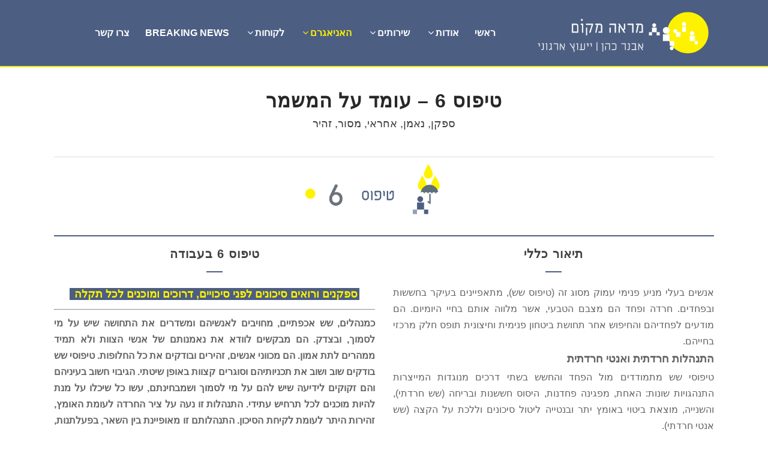

--- FILE ---
content_type: text/html; charset=UTF-8
request_url: https://www.avnercohen.co.il/%d7%98%d7%99%d7%a4%d7%95%d7%a1%d7%99%d7%9d/%d7%98%d7%99%d7%a4%d7%95%d7%a1-6-%d7%a2%d7%95%d7%9e%d7%93-%d7%a2%d7%9c-%d7%94%d7%9e%d7%a9%d7%9e%d7%a8/
body_size: 35869
content:
<!DOCTYPE html>
<html dir="rtl" lang="he-IL">
<head>
	<meta charset="UTF-8"/>
	
	<link rel="profile" href="https://gmpg.org/xfn/11"/>
		
				<meta name="viewport" content="width=device-width,initial-scale=1,user-scalable=no">
					
						
						<link rel="shortcut icon" type="image/x-icon" href="https://www.avnercohen.co.il/wp-content/uploads/2016/05/fav_icon.jpg">
			<link rel="apple-touch-icon" href="https://www.avnercohen.co.il/wp-content/uploads/2016/05/fav_icon.jpg"/>
			
	<title>טיפוס 6 &#8211; עומד על המשמר &#8211; Avner Cohen אבנר כהן</title><link rel="preload" as="style" href="https://fonts.googleapis.com/css?family=Lato%3A100%2C300%2Cregular%2C700%2C900%7COpen%20Sans%3A300%7CIndie%20Flower%3Aregular%7COswald%3A300%2Cregular%2C700%7COpen%20Sans%3A100%2C100i%2C200%2C200i%2C300%2C300i%2C400%2C400i%2C500%2C500i%2C600%2C600i%2C700%2C700i%2C800%2C800i%2C900%2C900i%7CRadley%3A100%2C100i%2C200%2C200i%2C300%2C300i%2C400%2C400i%2C500%2C500i%2C600%2C600i%2C700%2C700i%2C800%2C800i%2C900%2C900i%7CMontserrat%3A100%2C100i%2C200%2C200i%2C300%2C300i%2C400%2C400i%2C500%2C500i%2C600%2C600i%2C700%2C700i%2C800%2C800i%2C900%2C900i%7CLato%3A100%2C100i%2C200%2C200i%2C300%2C300i%2C400%2C400i%2C500%2C500i%2C600%2C600i%2C700%2C700i%2C800%2C800i%2C900%2C900i%7C%3A100%2C100i%2C200%2C200i%2C300%2C300i%2C400%2C400i%2C500%2C500i%2C600%2C600i%2C700%2C700i%2C800%2C800i%2C900%2C900i&#038;subset=latin%2Clatin-ext&#038;display=swap" /><link rel="stylesheet" href="https://fonts.googleapis.com/css?family=Lato%3A100%2C300%2Cregular%2C700%2C900%7COpen%20Sans%3A300%7CIndie%20Flower%3Aregular%7COswald%3A300%2Cregular%2C700%7COpen%20Sans%3A100%2C100i%2C200%2C200i%2C300%2C300i%2C400%2C400i%2C500%2C500i%2C600%2C600i%2C700%2C700i%2C800%2C800i%2C900%2C900i%7CRadley%3A100%2C100i%2C200%2C200i%2C300%2C300i%2C400%2C400i%2C500%2C500i%2C600%2C600i%2C700%2C700i%2C800%2C800i%2C900%2C900i%7CMontserrat%3A100%2C100i%2C200%2C200i%2C300%2C300i%2C400%2C400i%2C500%2C500i%2C600%2C600i%2C700%2C700i%2C800%2C800i%2C900%2C900i%7CLato%3A100%2C100i%2C200%2C200i%2C300%2C300i%2C400%2C400i%2C500%2C500i%2C600%2C600i%2C700%2C700i%2C800%2C800i%2C900%2C900i%7C%3A100%2C100i%2C200%2C200i%2C300%2C300i%2C400%2C400i%2C500%2C500i%2C600%2C600i%2C700%2C700i%2C800%2C800i%2C900%2C900i&#038;subset=latin%2Clatin-ext&#038;display=swap" media="print" onload="this.media='all'" /><noscript><link rel="stylesheet" href="https://fonts.googleapis.com/css?family=Lato%3A100%2C300%2Cregular%2C700%2C900%7COpen%20Sans%3A300%7CIndie%20Flower%3Aregular%7COswald%3A300%2Cregular%2C700%7COpen%20Sans%3A100%2C100i%2C200%2C200i%2C300%2C300i%2C400%2C400i%2C500%2C500i%2C600%2C600i%2C700%2C700i%2C800%2C800i%2C900%2C900i%7CRadley%3A100%2C100i%2C200%2C200i%2C300%2C300i%2C400%2C400i%2C500%2C500i%2C600%2C600i%2C700%2C700i%2C800%2C800i%2C900%2C900i%7CMontserrat%3A100%2C100i%2C200%2C200i%2C300%2C300i%2C400%2C400i%2C500%2C500i%2C600%2C600i%2C700%2C700i%2C800%2C800i%2C900%2C900i%7CLato%3A100%2C100i%2C200%2C200i%2C300%2C300i%2C400%2C400i%2C500%2C500i%2C600%2C600i%2C700%2C700i%2C800%2C800i%2C900%2C900i%7C%3A100%2C100i%2C200%2C200i%2C300%2C300i%2C400%2C400i%2C500%2C500i%2C600%2C600i%2C700%2C700i%2C800%2C800i%2C900%2C900i&#038;subset=latin%2Clatin-ext&#038;display=swap" /></noscript>
<meta name='robots' content='max-image-preview:large' />
	<style>img:is([sizes="auto" i], [sizes^="auto," i]) { contain-intrinsic-size: 3000px 1500px }</style>
	<link rel='dns-prefetch' href='//www.googletagmanager.com' />
<link rel='dns-prefetch' href='//fonts.googleapis.com' />
<link href='https://fonts.gstatic.com' crossorigin rel='preconnect' />
<link rel="alternate" type="application/rss+xml" title="Avner Cohen אבנר כהן &laquo; פיד‏" href="https://www.avnercohen.co.il/feed/" />
<link rel="alternate" type="application/rss+xml" title="Avner Cohen אבנר כהן &laquo; פיד תגובות‏" href="https://www.avnercohen.co.il/comments/feed/" />
<link rel='stylesheet' id='layerslider-css' href='https://www.avnercohen.co.il/wp-content/plugins/LayerSlider/static/layerslider/css/layerslider.css?ver=6.7.1' type='text/css' media='all' />

<style id='wp-emoji-styles-inline-css' type='text/css'>

	img.wp-smiley, img.emoji {
		display: inline !important;
		border: none !important;
		box-shadow: none !important;
		height: 1em !important;
		width: 1em !important;
		margin: 0 0.07em !important;
		vertical-align: -0.1em !important;
		background: none !important;
		padding: 0 !important;
	}
</style>
<link rel='stylesheet' id='wp-block-library-rtl-css' href='https://www.avnercohen.co.il/wp-includes/css/dist/block-library/style-rtl.min.css?ver=6.8.1' type='text/css' media='all' />
<style id='classic-theme-styles-inline-css' type='text/css'>
/*! This file is auto-generated */
.wp-block-button__link{color:#fff;background-color:#32373c;border-radius:9999px;box-shadow:none;text-decoration:none;padding:calc(.667em + 2px) calc(1.333em + 2px);font-size:1.125em}.wp-block-file__button{background:#32373c;color:#fff;text-decoration:none}
</style>
<style id='global-styles-inline-css' type='text/css'>
:root{--wp--preset--aspect-ratio--square: 1;--wp--preset--aspect-ratio--4-3: 4/3;--wp--preset--aspect-ratio--3-4: 3/4;--wp--preset--aspect-ratio--3-2: 3/2;--wp--preset--aspect-ratio--2-3: 2/3;--wp--preset--aspect-ratio--16-9: 16/9;--wp--preset--aspect-ratio--9-16: 9/16;--wp--preset--color--black: #000000;--wp--preset--color--cyan-bluish-gray: #abb8c3;--wp--preset--color--white: #ffffff;--wp--preset--color--pale-pink: #f78da7;--wp--preset--color--vivid-red: #cf2e2e;--wp--preset--color--luminous-vivid-orange: #ff6900;--wp--preset--color--luminous-vivid-amber: #fcb900;--wp--preset--color--light-green-cyan: #7bdcb5;--wp--preset--color--vivid-green-cyan: #00d084;--wp--preset--color--pale-cyan-blue: #8ed1fc;--wp--preset--color--vivid-cyan-blue: #0693e3;--wp--preset--color--vivid-purple: #9b51e0;--wp--preset--gradient--vivid-cyan-blue-to-vivid-purple: linear-gradient(135deg,rgba(6,147,227,1) 0%,rgb(155,81,224) 100%);--wp--preset--gradient--light-green-cyan-to-vivid-green-cyan: linear-gradient(135deg,rgb(122,220,180) 0%,rgb(0,208,130) 100%);--wp--preset--gradient--luminous-vivid-amber-to-luminous-vivid-orange: linear-gradient(135deg,rgba(252,185,0,1) 0%,rgba(255,105,0,1) 100%);--wp--preset--gradient--luminous-vivid-orange-to-vivid-red: linear-gradient(135deg,rgba(255,105,0,1) 0%,rgb(207,46,46) 100%);--wp--preset--gradient--very-light-gray-to-cyan-bluish-gray: linear-gradient(135deg,rgb(238,238,238) 0%,rgb(169,184,195) 100%);--wp--preset--gradient--cool-to-warm-spectrum: linear-gradient(135deg,rgb(74,234,220) 0%,rgb(151,120,209) 20%,rgb(207,42,186) 40%,rgb(238,44,130) 60%,rgb(251,105,98) 80%,rgb(254,248,76) 100%);--wp--preset--gradient--blush-light-purple: linear-gradient(135deg,rgb(255,206,236) 0%,rgb(152,150,240) 100%);--wp--preset--gradient--blush-bordeaux: linear-gradient(135deg,rgb(254,205,165) 0%,rgb(254,45,45) 50%,rgb(107,0,62) 100%);--wp--preset--gradient--luminous-dusk: linear-gradient(135deg,rgb(255,203,112) 0%,rgb(199,81,192) 50%,rgb(65,88,208) 100%);--wp--preset--gradient--pale-ocean: linear-gradient(135deg,rgb(255,245,203) 0%,rgb(182,227,212) 50%,rgb(51,167,181) 100%);--wp--preset--gradient--electric-grass: linear-gradient(135deg,rgb(202,248,128) 0%,rgb(113,206,126) 100%);--wp--preset--gradient--midnight: linear-gradient(135deg,rgb(2,3,129) 0%,rgb(40,116,252) 100%);--wp--preset--font-size--small: 13px;--wp--preset--font-size--medium: 20px;--wp--preset--font-size--large: 36px;--wp--preset--font-size--x-large: 42px;--wp--preset--spacing--20: 0.44rem;--wp--preset--spacing--30: 0.67rem;--wp--preset--spacing--40: 1rem;--wp--preset--spacing--50: 1.5rem;--wp--preset--spacing--60: 2.25rem;--wp--preset--spacing--70: 3.38rem;--wp--preset--spacing--80: 5.06rem;--wp--preset--shadow--natural: 6px 6px 9px rgba(0, 0, 0, 0.2);--wp--preset--shadow--deep: 12px 12px 50px rgba(0, 0, 0, 0.4);--wp--preset--shadow--sharp: 6px 6px 0px rgba(0, 0, 0, 0.2);--wp--preset--shadow--outlined: 6px 6px 0px -3px rgba(255, 255, 255, 1), 6px 6px rgba(0, 0, 0, 1);--wp--preset--shadow--crisp: 6px 6px 0px rgba(0, 0, 0, 1);}:where(.is-layout-flex){gap: 0.5em;}:where(.is-layout-grid){gap: 0.5em;}body .is-layout-flex{display: flex;}.is-layout-flex{flex-wrap: wrap;align-items: center;}.is-layout-flex > :is(*, div){margin: 0;}body .is-layout-grid{display: grid;}.is-layout-grid > :is(*, div){margin: 0;}:where(.wp-block-columns.is-layout-flex){gap: 2em;}:where(.wp-block-columns.is-layout-grid){gap: 2em;}:where(.wp-block-post-template.is-layout-flex){gap: 1.25em;}:where(.wp-block-post-template.is-layout-grid){gap: 1.25em;}.has-black-color{color: var(--wp--preset--color--black) !important;}.has-cyan-bluish-gray-color{color: var(--wp--preset--color--cyan-bluish-gray) !important;}.has-white-color{color: var(--wp--preset--color--white) !important;}.has-pale-pink-color{color: var(--wp--preset--color--pale-pink) !important;}.has-vivid-red-color{color: var(--wp--preset--color--vivid-red) !important;}.has-luminous-vivid-orange-color{color: var(--wp--preset--color--luminous-vivid-orange) !important;}.has-luminous-vivid-amber-color{color: var(--wp--preset--color--luminous-vivid-amber) !important;}.has-light-green-cyan-color{color: var(--wp--preset--color--light-green-cyan) !important;}.has-vivid-green-cyan-color{color: var(--wp--preset--color--vivid-green-cyan) !important;}.has-pale-cyan-blue-color{color: var(--wp--preset--color--pale-cyan-blue) !important;}.has-vivid-cyan-blue-color{color: var(--wp--preset--color--vivid-cyan-blue) !important;}.has-vivid-purple-color{color: var(--wp--preset--color--vivid-purple) !important;}.has-black-background-color{background-color: var(--wp--preset--color--black) !important;}.has-cyan-bluish-gray-background-color{background-color: var(--wp--preset--color--cyan-bluish-gray) !important;}.has-white-background-color{background-color: var(--wp--preset--color--white) !important;}.has-pale-pink-background-color{background-color: var(--wp--preset--color--pale-pink) !important;}.has-vivid-red-background-color{background-color: var(--wp--preset--color--vivid-red) !important;}.has-luminous-vivid-orange-background-color{background-color: var(--wp--preset--color--luminous-vivid-orange) !important;}.has-luminous-vivid-amber-background-color{background-color: var(--wp--preset--color--luminous-vivid-amber) !important;}.has-light-green-cyan-background-color{background-color: var(--wp--preset--color--light-green-cyan) !important;}.has-vivid-green-cyan-background-color{background-color: var(--wp--preset--color--vivid-green-cyan) !important;}.has-pale-cyan-blue-background-color{background-color: var(--wp--preset--color--pale-cyan-blue) !important;}.has-vivid-cyan-blue-background-color{background-color: var(--wp--preset--color--vivid-cyan-blue) !important;}.has-vivid-purple-background-color{background-color: var(--wp--preset--color--vivid-purple) !important;}.has-black-border-color{border-color: var(--wp--preset--color--black) !important;}.has-cyan-bluish-gray-border-color{border-color: var(--wp--preset--color--cyan-bluish-gray) !important;}.has-white-border-color{border-color: var(--wp--preset--color--white) !important;}.has-pale-pink-border-color{border-color: var(--wp--preset--color--pale-pink) !important;}.has-vivid-red-border-color{border-color: var(--wp--preset--color--vivid-red) !important;}.has-luminous-vivid-orange-border-color{border-color: var(--wp--preset--color--luminous-vivid-orange) !important;}.has-luminous-vivid-amber-border-color{border-color: var(--wp--preset--color--luminous-vivid-amber) !important;}.has-light-green-cyan-border-color{border-color: var(--wp--preset--color--light-green-cyan) !important;}.has-vivid-green-cyan-border-color{border-color: var(--wp--preset--color--vivid-green-cyan) !important;}.has-pale-cyan-blue-border-color{border-color: var(--wp--preset--color--pale-cyan-blue) !important;}.has-vivid-cyan-blue-border-color{border-color: var(--wp--preset--color--vivid-cyan-blue) !important;}.has-vivid-purple-border-color{border-color: var(--wp--preset--color--vivid-purple) !important;}.has-vivid-cyan-blue-to-vivid-purple-gradient-background{background: var(--wp--preset--gradient--vivid-cyan-blue-to-vivid-purple) !important;}.has-light-green-cyan-to-vivid-green-cyan-gradient-background{background: var(--wp--preset--gradient--light-green-cyan-to-vivid-green-cyan) !important;}.has-luminous-vivid-amber-to-luminous-vivid-orange-gradient-background{background: var(--wp--preset--gradient--luminous-vivid-amber-to-luminous-vivid-orange) !important;}.has-luminous-vivid-orange-to-vivid-red-gradient-background{background: var(--wp--preset--gradient--luminous-vivid-orange-to-vivid-red) !important;}.has-very-light-gray-to-cyan-bluish-gray-gradient-background{background: var(--wp--preset--gradient--very-light-gray-to-cyan-bluish-gray) !important;}.has-cool-to-warm-spectrum-gradient-background{background: var(--wp--preset--gradient--cool-to-warm-spectrum) !important;}.has-blush-light-purple-gradient-background{background: var(--wp--preset--gradient--blush-light-purple) !important;}.has-blush-bordeaux-gradient-background{background: var(--wp--preset--gradient--blush-bordeaux) !important;}.has-luminous-dusk-gradient-background{background: var(--wp--preset--gradient--luminous-dusk) !important;}.has-pale-ocean-gradient-background{background: var(--wp--preset--gradient--pale-ocean) !important;}.has-electric-grass-gradient-background{background: var(--wp--preset--gradient--electric-grass) !important;}.has-midnight-gradient-background{background: var(--wp--preset--gradient--midnight) !important;}.has-small-font-size{font-size: var(--wp--preset--font-size--small) !important;}.has-medium-font-size{font-size: var(--wp--preset--font-size--medium) !important;}.has-large-font-size{font-size: var(--wp--preset--font-size--large) !important;}.has-x-large-font-size{font-size: var(--wp--preset--font-size--x-large) !important;}
:where(.wp-block-post-template.is-layout-flex){gap: 1.25em;}:where(.wp-block-post-template.is-layout-grid){gap: 1.25em;}
:where(.wp-block-columns.is-layout-flex){gap: 2em;}:where(.wp-block-columns.is-layout-grid){gap: 2em;}
:root :where(.wp-block-pullquote){font-size: 1.5em;line-height: 1.6;}
</style>
<link rel='stylesheet' id='contact-form-7-css' href='https://www.avnercohen.co.il/wp-content/plugins/contact-form-7/includes/css/styles.css?ver=6.0.6' type='text/css' media='all' />
<link rel='stylesheet' id='contact-form-7-rtl-css' href='https://www.avnercohen.co.il/wp-content/plugins/contact-form-7/includes/css/styles-rtl.css?ver=6.0.6' type='text/css' media='all' />
<link rel='stylesheet' id='mediaelement-css' href='https://www.avnercohen.co.il/wp-includes/js/mediaelement/mediaelementplayer-legacy.min.css?ver=4.2.17' type='text/css' media='all' />
<link rel='stylesheet' id='wp-mediaelement-css' href='https://www.avnercohen.co.il/wp-includes/js/mediaelement/wp-mediaelement.min.css?ver=6.8.1' type='text/css' media='all' />
<link rel='stylesheet' id='brick-default-style-css' href='https://www.avnercohen.co.il/wp-content/themes/brick/style.css?ver=6.8.1' type='text/css' media='all' />
<link rel='stylesheet' id='brick-stylesheet-css' href='https://www.avnercohen.co.il/wp-content/themes/brick/css/stylesheet.min.css?ver=6.8.1' type='text/css' media='all' />
<!--[if IE 9]>
<link rel='stylesheet' id='brick-ie9-style-css' href='https://www.avnercohen.co.il/wp-content/themes/brick/css/ie9_stylesheet.css?ver=6.8.1' type='text/css' media='all' />
<![endif]-->
<link rel='stylesheet' id='brick-responsive-css' href='https://www.avnercohen.co.il/wp-content/themes/brick/css/responsive.min.css?ver=6.8.1' type='text/css' media='all' />
<link rel='stylesheet' id='brick-font_awesome-css' href='https://www.avnercohen.co.il/wp-content/themes/brick/css/font-awesome/css/font-awesome.min.css?ver=6.8.1' type='text/css' media='all' />
<link rel='stylesheet' id='brick-font_elegant-css' href='https://www.avnercohen.co.il/wp-content/themes/brick/css/elegant-icons/style.min.css?ver=6.8.1' type='text/css' media='all' />
<link rel='stylesheet' id='brick-ion_icons-css' href='https://www.avnercohen.co.il/wp-content/themes/brick/css/ion-icons/css/ionicons.min.css?ver=6.8.1' type='text/css' media='all' />
<link rel='stylesheet' id='brick-linea_icons-css' href='https://www.avnercohen.co.il/wp-content/themes/brick/css/linea-icons/style.css?ver=6.8.1' type='text/css' media='all' />
<link rel='stylesheet' id='brick-simple_line_icons-css' href='https://www.avnercohen.co.il/wp-content/themes/brick/css/simple-line-icons/simple-line-icons.css?ver=6.8.1' type='text/css' media='all' />
<link rel='stylesheet' id='brick-style-dynamic-css' href='https://www.avnercohen.co.il/wp-content/themes/brick/css/style_dynamic.css?ver=1717676991' type='text/css' media='all' />
<link rel='stylesheet' id='brick-style-dynamic-responsive-css' href='https://www.avnercohen.co.il/wp-content/themes/brick/css/style_dynamic_responsive.css?ver=1717676991' type='text/css' media='all' />
<style id='brick-style-dynamic-responsive-inline-css' type='text/css'>
/*@import url(https://fonts.googleapis.com/earlyaccess/opensanshebrew.css);*/
.sf-menu a{line-height:20px}
#wpcf7-f701-p4-o1.wpcf7 input, #wpcf7-f701-p4-o1.wpcf7 textarea, #wpcf7-f701-p4-o1.wpcf7 select{width:94%}
#wpcf7-f701-p4-o1.wpcf7 p {
    float: right;
    left: auto;
    margin:30px 30px 0 0;
    text-align: right;
    width: 17%;
}

#wpcf7-f701-p4-o1.wpcf7 {
    padding-right: 10px;
}
#wpcf7-f701-p4-o1.wpcf7 .wpcf7-submit {
    font-size: 16px;
    margin: 22px 0;
    padding: 3px 0;
    width: 145px !important;
}
/* by uri */
.title_subtitle_holder h1 > span {
    padding-bottom: 7px;
}
.title .title_holder, .title.with_background_color {

    height: 150px !important;
}
nav.main_menu>ul>li>a>span.item_inner {
    padding: 0 13px;
}
.content .content_inner > .container > .container_inner.default_template_holder {
    padding-top: 0!important;
}
/*nav.main_menu > ul > li > a {
    line-height: 72px;
}*/

.drop_down .second .inner ul li a {
    text-align: right;
}
/*header .header_inner_left {
left: auto;
    right: 0;
}
header .container_inner .header_inner_left {
 left: auto;
 right: 0; 
}*/
h6.q_team_position {
    direction: rtl;
}


.page-id-1286 .page-content .row {
width:850px;
}
.page-id-1537 .wpcf7 input[type='radio'] {
    width: auto;
    margin-left: 4px;
}
.page-id-1537 .wpcf7-list-item-label {
    width: auto;
}
.page-id-1537 span.wpcf7-list-item {
    clear: both;
    margin-bottom: 7px;
}
.headdown {
  position: relative;
  z-index:initial;
}
.wpb_video_widget .wpb_wrapper .wpb_video_wrapper {
/*    width: 80%;
padding-top: 43%;*/
}
body, body * {
font-family: "Open Sans Hebrew", sans-serif;
}

header .header_top_bottom_holder {
border-color: rgba(255,242,0,1);
    border-style: solid;
    border-bottom-width: 2px;
    background: #4C5E82;
}
header:not(.sticky):not(.scrolled) .header_bottom, header.fixed_top_header .bottom_header{
width: 1100px;
    margin: 0 auto;
    border: 0;
}
header .header_inner_left, .q_logo img, nav.main_menu {
    position: static;
}
.logo_wrapper {
    float: right;
}
.q_logo {
top:0;
}
header .header_bottom.left_menu_position .logo_wrapper {
    width:242px;
}
.drop_down .second {
right:0;
left:auto;
}
.mobile_menu_button span, .mobile_menu_button span:hover {
    color: #fff;
}



/* by uri - 6.6.16 */

.blog_holder.blog_standard_type article h2 {
    text-align: center;
    direction: rtl;
}
.blog_holder article .post_info>div {
float:right;
}
#testimonials_homepage_container {
background-image: url("https://www.avnercohen.co.il/wp-content/themes/brick/img/preload_pattern.png") !important;
    background-repeat: repeat;
}
.testimonials .testimonial_text_inner .testimonial_author {
    font-family: 'Open Sans Hebrew', sans-serif;
}
.drop_down .second .inner ul li a {
    color: #fff;
}
.drop_down .second .inner ul li a:hover {
    color: #b5b5b5 !important;
}
.drop_down .second .inner ul li.sub a i.q_menu_arrow {
    right: -11px;
}
#testimonials51831 .testimonial_author  {
text-align: left;
    direction: rtl;
}
#testimonials51516 .testimonials_job below {
direction: rtl;
}
nav.main_menu ul li {
    float: right;
}
nav.mobile_menu ul li ul li {
    margin: 0 20px 0 0;
}

/* end by uri - 6.6.16 */


/* media queries */
@media only screen and (min-width: 1150px) and (max-width: 1450px) {
/*header:not(.centered_logo) .q_logo img {
height:70%!important;
top:-38px;
}*/
}

@media only screen and (max-width: 1200px) {
 header:not(.sticky):not(.scrolled) .header_bottom, header.fixed_top_header .bottom_header {
    width: 100%;
   max-width: 950px;
background: #4C5E82!important;
}
nav.mobile_menu ul li, nav.mobile_menu ul li.open_sub > ul {
    background: #4C5E82;
}

nav.mobile_menu ul>li.has_sub>span.mobile_arrow {
    float: left;
    padding: 9px 0 9px 10px;
left: 0;
right: auto;
    text-align: left;
}
nav.mobile_menu ul>li.has_sub>span.mobile_arrow i {
    display: none;
}
nav.mobile_menu ul>li.has_sub>span.mobile_arrow i.fa-angle-down {
    display: inline-block;
}
nav.mobile_menu ul li a, nav.mobile_menu ul li h4 {
text-align: right;
}
}

@media only screen and (min-width: 1000px) and (max-width: 1149px) {
/*header:not(.centered_logo) .q_logo img {
    height: 49%!important;
    top: -27px;
}*/
}
@media only screen and (min-width: 1000px) {
/*header:not(.centered_logo) .q_logo img {
    right: 0;
}
.header_bottom.header_full_width {
    padding-left: 45px;
}*/
}
@media only screen and (max-width: 1000px) {
/*
.q_logo a {
    left: 0;
}
.logo_wrapper {
    transform: translateX(-50%);
    background: #4c5e82;
}*/
.header_bottom.header_full_width {
    padding-left: 45px;
    box-sizing: border-box;
}
}
@media only screen and (min-width: 100px) and (max-width: 768px) {
    .vc_col-sm-9{display: table-header-group !important;;}
    .vc_col-sm-3{display: table-footer-group !important;;}
}
@media (min-width: 768px) {
.page-id-1905 .vc_col-sm-3 {
      padding-left: 70px;
}
}
</style>
<link rel='stylesheet' id='js_composer_front-css' href='https://www.avnercohen.co.il/wp-content/plugins/js_composer/assets/css/js_composer.min.css?ver=8.1' type='text/css' media='all' />

<script type="text/javascript" src="https://www.avnercohen.co.il/wp-includes/js/jquery/jquery.min.js?ver=3.7.1" id="jquery-core-js"></script>
<script type="text/javascript" src="https://www.avnercohen.co.il/wp-includes/js/jquery/jquery-migrate.min.js?ver=3.4.1" id="jquery-migrate-js"></script>
<script type="text/javascript" id="layerslider-greensock-js-extra">
/* <![CDATA[ */
var LS_Meta = {"v":"6.7.1"};
/* ]]> */
</script>
<script type="text/javascript" src="https://www.avnercohen.co.il/wp-content/plugins/LayerSlider/static/layerslider/js/greensock.js?ver=1.19.0" id="layerslider-greensock-js"></script>
<script type="text/javascript" src="https://www.avnercohen.co.il/wp-content/plugins/LayerSlider/static/layerslider/js/layerslider.kreaturamedia.jquery.js?ver=6.7.1" id="layerslider-js"></script>
<script type="text/javascript" src="https://www.avnercohen.co.il/wp-content/plugins/LayerSlider/static/layerslider/js/layerslider.transitions.js?ver=6.7.1" id="layerslider-transitions-js"></script>

<!-- Google tag (gtag.js) snippet added by Site Kit -->

<!-- Google Analytics snippet added by Site Kit -->
<script type="text/javascript" src="https://www.googletagmanager.com/gtag/js?id=GT-NC8JKGW" id="google_gtagjs-js" async></script>
<script type="text/javascript" id="google_gtagjs-js-after">
/* <![CDATA[ */
window.dataLayer = window.dataLayer || [];function gtag(){dataLayer.push(arguments);}
gtag("set","linker",{"domains":["www.avnercohen.co.il"]});
gtag("js", new Date());
gtag("set", "developer_id.dZTNiMT", true);
gtag("config", "GT-NC8JKGW");
/* ]]> */
</script>

<!-- End Google tag (gtag.js) snippet added by Site Kit -->
<script></script><meta name="generator" content="Powered by LayerSlider 6.7.1 - Multi-Purpose, Responsive, Parallax, Mobile-Friendly Slider Plugin for WordPress." />
<!-- LayerSlider updates and docs at: https://layerslider.kreaturamedia.com -->
<link rel="https://api.w.org/" href="https://www.avnercohen.co.il/wp-json/" /><link rel="alternate" title="JSON" type="application/json" href="https://www.avnercohen.co.il/wp-json/wp/v2/pages/52176" /><link rel="EditURI" type="application/rsd+xml" title="RSD" href="https://www.avnercohen.co.il/xmlrpc.php?rsd" />
<meta name="generator" content="WordPress 6.8.1" />
<link rel="canonical" href="https://www.avnercohen.co.il/%d7%98%d7%99%d7%a4%d7%95%d7%a1%d7%99%d7%9d/%d7%98%d7%99%d7%a4%d7%95%d7%a1-6-%d7%a2%d7%95%d7%9e%d7%93-%d7%a2%d7%9c-%d7%94%d7%9e%d7%a9%d7%9e%d7%a8/" />
<link rel='shortlink' href='https://www.avnercohen.co.il/?p=52176' />
<link rel="alternate" title="oEmbed (JSON)" type="application/json+oembed" href="https://www.avnercohen.co.il/wp-json/oembed/1.0/embed?url=https%3A%2F%2Fwww.avnercohen.co.il%2F%25d7%2598%25d7%2599%25d7%25a4%25d7%2595%25d7%25a1%25d7%2599%25d7%259d%2F%25d7%2598%25d7%2599%25d7%25a4%25d7%2595%25d7%25a1-6-%25d7%25a2%25d7%2595%25d7%259e%25d7%2593-%25d7%25a2%25d7%259c-%25d7%2594%25d7%259e%25d7%25a9%25d7%259e%25d7%25a8%2F" />
<link rel="alternate" title="oEmbed (XML)" type="text/xml+oembed" href="https://www.avnercohen.co.il/wp-json/oembed/1.0/embed?url=https%3A%2F%2Fwww.avnercohen.co.il%2F%25d7%2598%25d7%2599%25d7%25a4%25d7%2595%25d7%25a1%25d7%2599%25d7%259d%2F%25d7%2598%25d7%2599%25d7%25a4%25d7%2595%25d7%25a1-6-%25d7%25a2%25d7%2595%25d7%259e%25d7%2593-%25d7%25a2%25d7%259c-%25d7%2594%25d7%259e%25d7%25a9%25d7%259e%25d7%25a8%2F&#038;format=xml" />
<meta name="generator" content="Site Kit by Google 1.152.1" /><meta name="generator" content="Elementor 3.28.4; features: additional_custom_breakpoints, e_local_google_fonts; settings: css_print_method-external, google_font-enabled, font_display-auto">
<style type="text/css">.recentcomments a{display:inline !important;padding:0 !important;margin:0 !important;}</style>			<style>
				.e-con.e-parent:nth-of-type(n+4):not(.e-lazyloaded):not(.e-no-lazyload),
				.e-con.e-parent:nth-of-type(n+4):not(.e-lazyloaded):not(.e-no-lazyload) * {
					background-image: none !important;
				}
				@media screen and (max-height: 1024px) {
					.e-con.e-parent:nth-of-type(n+3):not(.e-lazyloaded):not(.e-no-lazyload),
					.e-con.e-parent:nth-of-type(n+3):not(.e-lazyloaded):not(.e-no-lazyload) * {
						background-image: none !important;
					}
				}
				@media screen and (max-height: 640px) {
					.e-con.e-parent:nth-of-type(n+2):not(.e-lazyloaded):not(.e-no-lazyload),
					.e-con.e-parent:nth-of-type(n+2):not(.e-lazyloaded):not(.e-no-lazyload) * {
						background-image: none !important;
					}
				}
			</style>
			<meta name="generator" content="Powered by WPBakery Page Builder - drag and drop page builder for WordPress."/>
		<style type="text/css" id="wp-custom-css">
			.testimonials .testimonial_text_inner .testimonial_author{padding-top:20px;line-height:14px; font-size:14px; !important}


.breadcrumb a, .breadcrumb span{font-family: 'open sans hebrew'; font-size: 12px;font-weight:500;}
		</style>
		<noscript><style> .wpb_animate_when_almost_visible { opacity: 1; }</style></noscript></head>
<body data-rsssl=1 class="rtl wp-singular page-template-default page page-id-52176 page-child parent-pageid-50462 wp-theme-brick select-core-1.2.1 ally-default brick-theme-ver-3.4 smooth_scroll vertical_menu_with_scroll wpb-js-composer js-comp-ver-8.1 vc_responsive elementor-default elementor-kit-53492">

	<div class="ajax_loader">
		<div class="ajax_loader_1">
			<div class="double_pulse"><div class="double-bounce1"></div><div class="double-bounce2"></div></div>		</div>
	</div>
<div class="wrapper">
<div class="wrapper_inner">

			<header class="page_header scrolled_not_transparent with_border regular">
			<div class="header_inner clearfix">
				
		
			<div class="header_top_bottom_holder">
								<div class="header_bottom  header_full_width clearfix "  >
																			<div class="header_inner_left">
																									<div class="mobile_menu_button">
										<span>
											<i class="qode_icon_font_awesome fa fa-bars " ></i>										</span>
									</div>
																
								
								
																	<div class="logo_wrapper" >
																				<div class="q_logo"><a  href="https://www.avnercohen.co.il/"><img class="normal" src="https://www.avnercohen.co.il/wp-content/uploads/2016/06/logo_version_10_06_2016.png" alt="Logo"/><img class="light" src="https://www.avnercohen.co.il/wp-content/themes/brick/img/logo.png" alt="Logo"/><img class="dark" src="https://www.avnercohen.co.il/wp-content/themes/brick/img/logo_black.png" alt="Logo"/><img class="sticky" src="https://www.avnercohen.co.il/wp-content/themes/brick/img/logo_black.png" alt="Logo"/><img class="mobile" src="https://www.avnercohen.co.il/wp-content/uploads/2016/06/logo_version_10_06_2016.png" alt="Logo"/></a></div>
																			</div>
																
								
																							</div>
																																							<div class="header_inner_right">
										<div class="side_menu_button_wrapper right">
																																	<div class="side_menu_button">
	
													
																																			</div>
										</div>
									</div>
																								<nav class="main_menu drop_down  ">
									<ul id="menu-main-menu" class=""><li id="nav-menu-item-51466" class="menu-item menu-item-type-post_type menu-item-object-page menu-item-home  narrow"><a href="https://www.avnercohen.co.il/" class=""><span class="item_inner"><span class="menu_icon_wrapper"><i class="menu_icon blank fa"></i></span><span class="item_text">ראשי</span></span><span class="plus"></span></a></li>
<li id="nav-menu-item-52275" class="menu-item menu-item-type-custom menu-item-object-custom menu-item-has-children  has_sub narrow"><a href="#" class=""><span class="item_inner"><span class="menu_icon_wrapper"><i class="menu_icon blank fa"></i></span><span class="item_text">אודות</span><i class="q_menu_arrow fa fa-angle-down"></i></span><span class="plus"></span></a>
<div class="second"><div class="inner"><ul>
	<li id="nav-menu-item-51753" class="menu-item menu-item-type-post_type menu-item-object-page "><a href="https://www.avnercohen.co.il/%d7%90%d7%95%d7%93%d7%95%d7%aa/" class=""><span class="item_inner"><span class="menu_icon_wrapper"><i class="menu_icon blank fa"></i></span><span class="item_text">אודות מראה מקום</span></span><span class="plus"></span></a></li>
	<li id="nav-menu-item-51752" class="menu-item menu-item-type-post_type menu-item-object-page "><a href="https://www.avnercohen.co.il/%d7%90%d7%91%d7%a0%d7%a8-%d7%91%d7%a0%d7%99%d7%9e%d7%94-%d7%90%d7%99%d7%a9%d7%99%d7%aa/" class=""><span class="item_inner"><span class="menu_icon_wrapper"><i class="menu_icon blank fa"></i></span><span class="item_text">אבנר בנימה אישית</span></span><span class="plus"></span></a></li>
</ul></div></div>
</li>
<li id="nav-menu-item-52070" class="menu-item menu-item-type-custom menu-item-object-custom menu-item-has-children  has_sub narrow"><a href="#" class=""><span class="item_inner"><span class="menu_icon_wrapper"><i class="menu_icon blank fa"></i></span><span class="item_text">שירותים</span><i class="q_menu_arrow fa fa-angle-down"></i></span><span class="plus"></span></a>
<div class="second"><div class="inner"><ul>
	<li id="nav-menu-item-52260" class="menu-item menu-item-type-post_type menu-item-object-page "><a href="https://www.avnercohen.co.il/%d7%a4%d7%99%d7%aa%d7%95%d7%97-%d7%9e%d7%a0%d7%94%d7%9c%d7%99%d7%9d-%d7%95%d7%99%d7%99%d7%a2%d7%95%d7%a5-%d7%90%d7%99%d7%a9%d7%99-%d7%9c%d7%91%d7%9b%d7%99%d7%a8%d7%99%d7%9d/" class=""><span class="item_inner"><span class="menu_icon_wrapper"><i class="menu_icon blank fa"></i></span><span class="item_text">פיתוח מנהלים וייעוץ אישי לבכירים</span></span><span class="plus"></span></a></li>
	<li id="nav-menu-item-52309" class="menu-item menu-item-type-post_type menu-item-object-page "><a href="https://www.avnercohen.co.il/%d7%a4%d7%99%d7%aa%d7%95%d7%97-%d7%a6%d7%95%d7%95%d7%aa%d7%99%d7%9d-%d7%95%d7%94%d7%a0%d7%94%d7%9c%d7%95%d7%aa-%d7%9e%d7%95%d7%91%d7%99%d7%9c%d7%95%d7%aa/" class=""><span class="item_inner"><span class="menu_icon_wrapper"><i class="menu_icon blank fa"></i></span><span class="item_text">פיתוח צוותים והנהלות מובילות</span></span><span class="plus"></span></a></li>
	<li id="nav-menu-item-53873" class="menu-item menu-item-type-post_type menu-item-object-page menu-item-has-children sub"><a href="https://www.avnercohen.co.il/%d7%a7%d7%91%d7%95%d7%a6%d7%95%d7%aa-%d7%a6%d7%9e%d7%99%d7%97%d7%94-%d7%95%d7%9c%d7%99%d7%9e%d7%95%d7%93-%d7%90%d7%a0%d7%99%d7%90%d7%92%d7%a8%d7%9d/" class=""><span class="item_inner"><span class="menu_icon_wrapper"><i class="menu_icon blank fa"></i></span><span class="item_text">קבוצות צמיחה ולימוד אניאגרם</span></span><span class="plus"></span><i class="q_menu_arrow fa fa-angle-right"></i></a>
	<ul>
		<li id="nav-menu-item-53953" class="menu-item menu-item-type-post_type menu-item-object-page "><a href="https://www.avnercohen.co.il/%d7%a7%d7%91%d7%95%d7%a6%d7%95%d7%aa-%d7%a6%d7%9e%d7%99%d7%97%d7%94-%d7%95%d7%9c%d7%99%d7%9e%d7%95%d7%93-%d7%90%d7%a0%d7%99%d7%90%d7%92%d7%a8%d7%9d/%d7%a1%d7%93%d7%a0%d7%94-%d7%9e%d7%91%d7%95%d7%90-%d7%9c%d7%90%d7%a0%d7%99%d7%90%d7%92%d7%a8%d7%9d/" class=""><span class="item_inner"><span class="menu_icon_wrapper"><i class="menu_icon blank fa"></i></span><span class="item_text">סדנה: מבוא לאניאגרם</span></span><span class="plus"></span></a></li>
		<li id="nav-menu-item-53952" class="menu-item menu-item-type-post_type menu-item-object-page "><a href="https://www.avnercohen.co.il/%d7%a7%d7%91%d7%95%d7%a6%d7%95%d7%aa-%d7%a6%d7%9e%d7%99%d7%97%d7%94-%d7%95%d7%9c%d7%99%d7%9e%d7%95%d7%93-%d7%90%d7%a0%d7%99%d7%90%d7%92%d7%a8%d7%9d/%d7%9c%d7%99%d7%9e%d7%95%d7%93-%d7%9e%d7%aa%d7%a7%d7%93%d7%9d-%d7%a6%d7%9e%d7%99%d7%97%d7%94-%d7%90%d7%99%d7%a9%d7%99%d7%aa-%d7%95%d7%a4%d7%a8%d7%a7%d7%98%d7%99%d7%a7%d7%95%d7%aa-%d7%90%d7%99%d7%9e/" class=""><span class="item_inner"><span class="menu_icon_wrapper"><i class="menu_icon blank fa"></i></span><span class="item_text">לימוד מתקדם: צמיחה אישית ופרקטיקות אימון בדרך האניאגרם</span></span><span class="plus"></span></a></li>
		<li id="nav-menu-item-53951" class="menu-item menu-item-type-post_type menu-item-object-page "><a href="https://www.avnercohen.co.il/%d7%a7%d7%91%d7%95%d7%a6%d7%95%d7%aa-%d7%a6%d7%9e%d7%99%d7%97%d7%94-%d7%95%d7%9c%d7%99%d7%9e%d7%95%d7%93-%d7%90%d7%a0%d7%99%d7%90%d7%92%d7%a8%d7%9d/%d7%a7%d7%95%d7%a8%d7%a1-%d7%91%d7%90%d7%a7%d7%93%d7%9e%d7%99%d7%94-%d7%99%d7%99%d7%a2%d7%95%d7%a5-%d7%90%d7%99%d7%a9%d7%99-%d7%9c%d7%9e%d7%a0%d7%94%d7%9c%d7%99%d7%9d-%d7%93%d7%a8%d7%9a-%d7%94%d7%90/" class=""><span class="item_inner"><span class="menu_icon_wrapper"><i class="menu_icon blank fa"></i></span><span class="item_text">קורס באקדמיה: ייעוץ אישי למנהלים דרך האניאגרם</span></span><span class="plus"></span></a></li>
	</ul>
</li>
	<li id="nav-menu-item-51767" class="menu-item menu-item-type-post_type menu-item-object-page "><a href="https://www.avnercohen.co.il/%d7%90%d7%99%d7%9e%d7%95%d7%9f-%d7%95%d7%99%d7%99%d7%a2%d7%95%d7%a5-%d7%90%d7%99%d7%a9%d7%99/" class=""><span class="item_inner"><span class="menu_icon_wrapper"><i class="menu_icon blank fa"></i></span><span class="item_text">אימון וייעוץ אישי</span></span><span class="plus"></span></a></li>
	<li id="nav-menu-item-51770" class="menu-item menu-item-type-post_type menu-item-object-page "><a href="https://www.avnercohen.co.il/%d7%94%d7%a8%d7%a6%d7%90%d7%95%d7%aa/" class=""><span class="item_inner"><span class="menu_icon_wrapper"><i class="menu_icon blank fa"></i></span><span class="item_text">הרצאות</span></span><span class="plus"></span></a></li>
</ul></div></div>
</li>
<li id="nav-menu-item-52171" class="menu-item menu-item-type-custom menu-item-object-custom current-menu-ancestor menu-item-has-children active has_sub narrow"><a href="#" class=" current "><span class="item_inner"><span class="menu_icon_wrapper"><i class="menu_icon blank fa"></i></span><span class="item_text">האניאגרם</span><i class="q_menu_arrow fa fa-angle-down"></i></span><span class="plus"></span></a>
<div class="second"><div class="inner"><ul>
	<li id="nav-menu-item-51784" class="menu-item menu-item-type-post_type menu-item-object-page "><a href="https://www.avnercohen.co.il/%d7%9e%d7%94%d7%95-%d7%94%d7%90%d7%a0%d7%99%d7%90%d7%92%d7%a8%d7%9d/" class=""><span class="item_inner"><span class="menu_icon_wrapper"><i class="menu_icon blank fa"></i></span><span class="item_text">מהו האניאגרם</span></span><span class="plus"></span></a></li>
	<li id="nav-menu-item-51785" class="menu-item menu-item-type-post_type menu-item-object-page "><a href="https://www.avnercohen.co.il/%d7%a9%d7%90%d7%9c%d7%95%d7%9f-%d7%90%d7%91%d7%97%d7%95%d7%9f/" class=""><span class="item_inner"><span class="menu_icon_wrapper"><i class="menu_icon blank fa"></i></span><span class="item_text">תהליך האבחון</span></span><span class="plus"></span></a></li>
	<li id="nav-menu-item-52100" class="menu-item menu-item-type-post_type menu-item-object-page "><a href="https://www.avnercohen.co.il/%d7%96%d7%99%d7%94%d7%95%d7%99-%d7%94%d7%98%d7%99%d7%a4%d7%95%d7%a1-%d7%94%d7%90%d7%99%d7%a9%d7%99/" class=""><span class="item_inner"><span class="menu_icon_wrapper"><i class="menu_icon blank fa"></i></span><span class="item_text">זיהוי הטיפוס האישי</span></span><span class="plus"></span></a></li>
	<li id="nav-menu-item-51782" class="menu-item menu-item-type-post_type menu-item-object-page current-page-ancestor current-menu-ancestor current-menu-parent current-page-parent current_page_parent current_page_ancestor menu-item-has-children sub"><a href="https://www.avnercohen.co.il/%d7%98%d7%99%d7%a4%d7%95%d7%a1%d7%99%d7%9d/" class=""><span class="item_inner"><span class="menu_icon_wrapper"><i class="menu_icon blank fa"></i></span><span class="item_text">הטיפוסים</span></span><span class="plus"></span><i class="q_menu_arrow fa fa-angle-right"></i></a>
	<ul>
		<li id="nav-menu-item-52019" class="menu-item menu-item-type-post_type menu-item-object-page "><a href="https://www.avnercohen.co.il/%d7%98%d7%99%d7%a4%d7%95%d7%a1%d7%99%d7%9d/%d7%98%d7%99%d7%a4%d7%95%d7%a1-1-%d7%9e%d7%aa%d7%a7%d7%9f-%d7%a2%d7%95%d7%9c%d7%9d/" class=""><span class="item_inner"><span class="menu_icon_wrapper"><i class="menu_icon blank fa"></i></span><span class="item_text">טיפוס 1 – מתקן עולם</span></span><span class="plus"></span></a></li>
		<li id="nav-menu-item-52196" class="menu-item menu-item-type-post_type menu-item-object-page "><a href="https://www.avnercohen.co.il/%d7%98%d7%99%d7%a4%d7%95%d7%a1%d7%99%d7%9d/%d7%98%d7%99%d7%a4%d7%95%d7%a1-2-%d7%94%d7%97%d7%91%d7%a8-%d7%94%d7%9e%d7%a1%d7%99%d7%99%d7%a2/" class=""><span class="item_inner"><span class="menu_icon_wrapper"><i class="menu_icon blank fa"></i></span><span class="item_text">טיפוס 2 – החבר המסייע</span></span><span class="plus"></span></a></li>
		<li id="nav-menu-item-52195" class="menu-item menu-item-type-post_type menu-item-object-page "><a href="https://www.avnercohen.co.il/%d7%98%d7%99%d7%a4%d7%95%d7%a1%d7%99%d7%9d/%d7%98%d7%99%d7%a4%d7%95%d7%a1-3-%d7%91%d7%99%d7%a6%d7%95%d7%a2%d7%99%d7%a1%d7%98-%d7%9e%d7%a6%d7%9c%d7%99%d7%97%d7%9f/" class=""><span class="item_inner"><span class="menu_icon_wrapper"><i class="menu_icon blank fa"></i></span><span class="item_text">טיפוס 3 – ביצועיסט מצליחן</span></span><span class="plus"></span></a></li>
		<li id="nav-menu-item-52194" class="menu-item menu-item-type-post_type menu-item-object-page "><a href="https://www.avnercohen.co.il/%d7%98%d7%99%d7%a4%d7%95%d7%a1%d7%99%d7%9d/%d7%98%d7%99%d7%a4%d7%95%d7%a1-4-%d7%9e%d7%97%d7%a4%d7%a9-%d7%9e%d7%a9%d7%9e%d7%a2%d7%95%d7%aa/" class=""><span class="item_inner"><span class="menu_icon_wrapper"><i class="menu_icon blank fa"></i></span><span class="item_text">טיפוס 4 – מחפש משמעות</span></span><span class="plus"></span></a></li>
		<li id="nav-menu-item-52193" class="menu-item menu-item-type-post_type menu-item-object-page "><a href="https://www.avnercohen.co.il/%d7%98%d7%99%d7%a4%d7%95%d7%a1%d7%99%d7%9d/%d7%98%d7%99%d7%a4%d7%95%d7%a1-5-%d7%9e%d7%a2%d7%9e%d7%99%d7%a7-%d7%99%d7%93%d7%a2/" class=""><span class="item_inner"><span class="menu_icon_wrapper"><i class="menu_icon blank fa"></i></span><span class="item_text">טיפוס 5 – מעמיק ידע</span></span><span class="plus"></span></a></li>
		<li id="nav-menu-item-52192" class="menu-item menu-item-type-post_type menu-item-object-page current-menu-item page_item page-item-52176 current_page_item "><a href="https://www.avnercohen.co.il/%d7%98%d7%99%d7%a4%d7%95%d7%a1%d7%99%d7%9d/%d7%98%d7%99%d7%a4%d7%95%d7%a1-6-%d7%a2%d7%95%d7%9e%d7%93-%d7%a2%d7%9c-%d7%94%d7%9e%d7%a9%d7%9e%d7%a8/" class=""><span class="item_inner"><span class="menu_icon_wrapper"><i class="menu_icon blank fa"></i></span><span class="item_text">טיפוס 6 – עומד על המשמר</span></span><span class="plus"></span></a></li>
		<li id="nav-menu-item-52191" class="menu-item menu-item-type-post_type menu-item-object-page "><a href="https://www.avnercohen.co.il/%d7%98%d7%99%d7%a4%d7%95%d7%a1%d7%99%d7%9d/%d7%98%d7%99%d7%a4%d7%95%d7%a1-7-%d7%94%d7%a1%d7%a7%d7%a8%d7%9f-%d7%94%d7%a0%d7%9c%d7%94%d7%91/" class=""><span class="item_inner"><span class="menu_icon_wrapper"><i class="menu_icon blank fa"></i></span><span class="item_text">טיפוס 7 – הסקרן הנלהב</span></span><span class="plus"></span></a></li>
		<li id="nav-menu-item-52190" class="menu-item menu-item-type-post_type menu-item-object-page "><a href="https://www.avnercohen.co.il/%d7%98%d7%99%d7%a4%d7%95%d7%a1%d7%99%d7%9d/%d7%98%d7%99%d7%a4%d7%95%d7%a1-8-%d7%94%d7%9e%d7%90%d7%aa%d7%92%d7%a8/" class=""><span class="item_inner"><span class="menu_icon_wrapper"><i class="menu_icon blank fa"></i></span><span class="item_text">טיפוס 8 – המאתגר</span></span><span class="plus"></span></a></li>
		<li id="nav-menu-item-52189" class="menu-item menu-item-type-post_type menu-item-object-page "><a href="https://www.avnercohen.co.il/%d7%98%d7%99%d7%a4%d7%95%d7%a1%d7%99%d7%9d/%d7%98%d7%99%d7%a4%d7%95%d7%a1-9-%d7%9e%d7%a9%d7%9b%d7%99%d7%9f-%d7%a9%d7%9c%d7%95%d7%9d/" class=""><span class="item_inner"><span class="menu_icon_wrapper"><i class="menu_icon blank fa"></i></span><span class="item_text">טיפוס 9 – משכין שלום</span></span><span class="plus"></span></a></li>
	</ul>
</li>
	<li id="nav-menu-item-52328" class="menu-item menu-item-type-post_type menu-item-object-page "><a href="https://www.avnercohen.co.il/%d7%99%d7%99%d7%a9%d7%95%d7%9e%d7%99-%d7%94%d7%90%d7%a0%d7%99%d7%90%d7%92%d7%a8%d7%9d-%d7%91%d7%90%d7%a8%d7%92%d7%95%d7%a0%d7%99%d7%9d/" class=""><span class="item_inner"><span class="menu_icon_wrapper"><i class="menu_icon blank fa"></i></span><span class="item_text">יישומי האניאגרם בארגונים</span></span><span class="plus"></span></a></li>
	<li id="nav-menu-item-51786" class="menu-item menu-item-type-post_type menu-item-object-page "><a href="https://www.avnercohen.co.il/%d7%a9%d7%99%d7%97%d7%95%d7%aa-%d7%a2%d7%9c-%d7%94%d7%90%d7%a0%d7%99%d7%90%d7%92%d7%a8%d7%9d/" class=""><span class="item_inner"><span class="menu_icon_wrapper"><i class="menu_icon blank fa"></i></span><span class="item_text">שיחות על האניאגרם FM 103.6</span></span><span class="plus"></span></a></li>
	<li id="nav-menu-item-52106" class="menu-item menu-item-type-post_type menu-item-object-page "><a href="https://www.avnercohen.co.il/%d7%9e%d7%95%d7%a8%d7%9b%d7%91%d7%95%d7%aa-%d7%94%d7%9e%d7%95%d7%93%d7%9c/" class=""><span class="item_inner"><span class="menu_icon_wrapper"><i class="menu_icon blank fa"></i></span><span class="item_text">מורכבות המודל</span></span><span class="plus"></span></a></li>
	<li id="nav-menu-item-52105" class="menu-item menu-item-type-post_type menu-item-object-page "><a href="https://www.avnercohen.co.il/%d7%a9%d7%90%d7%9c%d7%95%d7%aa-%d7%95%d7%aa%d7%a9%d7%95%d7%91%d7%95%d7%aa/" class=""><span class="item_inner"><span class="menu_icon_wrapper"><i class="menu_icon blank fa"></i></span><span class="item_text">שאלות ותשובות</span></span><span class="plus"></span></a></li>
</ul></div></div>
</li>
<li id="nav-menu-item-51814" class="menu-item menu-item-type-post_type menu-item-object-page menu-item-has-children  has_sub narrow"><a href="https://www.avnercohen.co.il/%d7%9c%d7%a7%d7%95%d7%97%d7%95%d7%aa/" class=""><span class="item_inner"><span class="menu_icon_wrapper"><i class="menu_icon blank fa"></i></span><span class="item_text">לקוחות</span><i class="q_menu_arrow fa fa-angle-down"></i></span><span class="plus"></span></a>
<div class="second"><div class="inner"><ul>
	<li id="nav-menu-item-51843" class="menu-item menu-item-type-post_type menu-item-object-page "><a href="https://www.avnercohen.co.il/%d7%9c%d7%a7%d7%95%d7%97%d7%95%d7%aa/" class=""><span class="item_inner"><span class="menu_icon_wrapper"><i class="menu_icon blank fa"></i></span><span class="item_text">לקוחות</span></span><span class="plus"></span></a></li>
	<li id="nav-menu-item-51844" class="menu-item menu-item-type-post_type menu-item-object-page "><a href="https://www.avnercohen.co.il/%d7%9c%d7%a7%d7%95%d7%97%d7%95%d7%aa/%d7%9e%d7%a9%d7%95%d7%91%d7%99-%d7%9c%d7%a7%d7%95%d7%97%d7%95%d7%aa/" class=""><span class="item_inner"><span class="menu_icon_wrapper"><i class="menu_icon blank fa"></i></span><span class="item_text">משובי לקוחות</span></span><span class="plus"></span></a></li>
</ul></div></div>
</li>
<li id="nav-menu-item-51301" class="menu-item menu-item-type-post_type menu-item-object-page  narrow"><a href="https://www.avnercohen.co.il/blog/" class=""><span class="item_inner"><span class="menu_icon_wrapper"><i class="menu_icon blank fa"></i></span><span class="item_text">Breaking News</span></span><span class="plus"></span></a></li>
<li id="nav-menu-item-51303" class="menu-item menu-item-type-post_type menu-item-object-page  narrow"><a href="https://www.avnercohen.co.il/%d7%a6%d7%a8%d7%95-%d7%a7%d7%a9%d7%a8/" class=""><span class="item_inner"><span class="menu_icon_wrapper"><i class="menu_icon blank fa"></i></span><span class="item_text">צרו קשר</span></span><span class="plus"></span></a></li>
</ul>								</nav>
																																							<nav class="mobile_menu">
									<ul id="menu-main-menu-1" class=""><li id="mobile-menu-item-51466" class="menu-item menu-item-type-post_type menu-item-object-page menu-item-home "><a href="https://www.avnercohen.co.il/" class=""><span>ראשי</span></a><span class="mobile_arrow"><i class="fa fa-angle-right"></i><i class="fa fa-angle-down"></i></span></li>
<li id="mobile-menu-item-52275" class="menu-item menu-item-type-custom menu-item-object-custom menu-item-has-children  has_sub"><a href="#" class=""><span>אודות</span></a><span class="mobile_arrow"><i class="fa fa-angle-right"></i><i class="fa fa-angle-down"></i></span>
<ul class="sub_menu">
	<li id="mobile-menu-item-51753" class="menu-item menu-item-type-post_type menu-item-object-page "><a href="https://www.avnercohen.co.il/%d7%90%d7%95%d7%93%d7%95%d7%aa/" class=""><span>אודות מראה מקום</span></a><span class="mobile_arrow"><i class="fa fa-angle-right"></i><i class="fa fa-angle-down"></i></span></li>
	<li id="mobile-menu-item-51752" class="menu-item menu-item-type-post_type menu-item-object-page "><a href="https://www.avnercohen.co.il/%d7%90%d7%91%d7%a0%d7%a8-%d7%91%d7%a0%d7%99%d7%9e%d7%94-%d7%90%d7%99%d7%a9%d7%99%d7%aa/" class=""><span>אבנר בנימה אישית</span></a><span class="mobile_arrow"><i class="fa fa-angle-right"></i><i class="fa fa-angle-down"></i></span></li>
</ul>
</li>
<li id="mobile-menu-item-52070" class="menu-item menu-item-type-custom menu-item-object-custom menu-item-has-children  has_sub"><a href="#" class=""><span>שירותים</span></a><span class="mobile_arrow"><i class="fa fa-angle-right"></i><i class="fa fa-angle-down"></i></span>
<ul class="sub_menu">
	<li id="mobile-menu-item-52260" class="menu-item menu-item-type-post_type menu-item-object-page "><a href="https://www.avnercohen.co.il/%d7%a4%d7%99%d7%aa%d7%95%d7%97-%d7%9e%d7%a0%d7%94%d7%9c%d7%99%d7%9d-%d7%95%d7%99%d7%99%d7%a2%d7%95%d7%a5-%d7%90%d7%99%d7%a9%d7%99-%d7%9c%d7%91%d7%9b%d7%99%d7%a8%d7%99%d7%9d/" class=""><span>פיתוח מנהלים וייעוץ אישי לבכירים</span></a><span class="mobile_arrow"><i class="fa fa-angle-right"></i><i class="fa fa-angle-down"></i></span></li>
	<li id="mobile-menu-item-52309" class="menu-item menu-item-type-post_type menu-item-object-page "><a href="https://www.avnercohen.co.il/%d7%a4%d7%99%d7%aa%d7%95%d7%97-%d7%a6%d7%95%d7%95%d7%aa%d7%99%d7%9d-%d7%95%d7%94%d7%a0%d7%94%d7%9c%d7%95%d7%aa-%d7%9e%d7%95%d7%91%d7%99%d7%9c%d7%95%d7%aa/" class=""><span>פיתוח צוותים והנהלות מובילות</span></a><span class="mobile_arrow"><i class="fa fa-angle-right"></i><i class="fa fa-angle-down"></i></span></li>
	<li id="mobile-menu-item-53873" class="menu-item menu-item-type-post_type menu-item-object-page menu-item-has-children  has_sub"><a href="https://www.avnercohen.co.il/%d7%a7%d7%91%d7%95%d7%a6%d7%95%d7%aa-%d7%a6%d7%9e%d7%99%d7%97%d7%94-%d7%95%d7%9c%d7%99%d7%9e%d7%95%d7%93-%d7%90%d7%a0%d7%99%d7%90%d7%92%d7%a8%d7%9d/" class=""><span>קבוצות צמיחה ולימוד אניאגרם</span></a><span class="mobile_arrow"><i class="fa fa-angle-right"></i><i class="fa fa-angle-down"></i></span>
	<ul class="sub_menu">
		<li id="mobile-menu-item-53953" class="menu-item menu-item-type-post_type menu-item-object-page "><a href="https://www.avnercohen.co.il/%d7%a7%d7%91%d7%95%d7%a6%d7%95%d7%aa-%d7%a6%d7%9e%d7%99%d7%97%d7%94-%d7%95%d7%9c%d7%99%d7%9e%d7%95%d7%93-%d7%90%d7%a0%d7%99%d7%90%d7%92%d7%a8%d7%9d/%d7%a1%d7%93%d7%a0%d7%94-%d7%9e%d7%91%d7%95%d7%90-%d7%9c%d7%90%d7%a0%d7%99%d7%90%d7%92%d7%a8%d7%9d/" class=""><span>סדנה: מבוא לאניאגרם</span></a><span class="mobile_arrow"><i class="fa fa-angle-right"></i><i class="fa fa-angle-down"></i></span></li>
		<li id="mobile-menu-item-53952" class="menu-item menu-item-type-post_type menu-item-object-page "><a href="https://www.avnercohen.co.il/%d7%a7%d7%91%d7%95%d7%a6%d7%95%d7%aa-%d7%a6%d7%9e%d7%99%d7%97%d7%94-%d7%95%d7%9c%d7%99%d7%9e%d7%95%d7%93-%d7%90%d7%a0%d7%99%d7%90%d7%92%d7%a8%d7%9d/%d7%9c%d7%99%d7%9e%d7%95%d7%93-%d7%9e%d7%aa%d7%a7%d7%93%d7%9d-%d7%a6%d7%9e%d7%99%d7%97%d7%94-%d7%90%d7%99%d7%a9%d7%99%d7%aa-%d7%95%d7%a4%d7%a8%d7%a7%d7%98%d7%99%d7%a7%d7%95%d7%aa-%d7%90%d7%99%d7%9e/" class=""><span>לימוד מתקדם: צמיחה אישית ופרקטיקות אימון בדרך האניאגרם</span></a><span class="mobile_arrow"><i class="fa fa-angle-right"></i><i class="fa fa-angle-down"></i></span></li>
		<li id="mobile-menu-item-53951" class="menu-item menu-item-type-post_type menu-item-object-page "><a href="https://www.avnercohen.co.il/%d7%a7%d7%91%d7%95%d7%a6%d7%95%d7%aa-%d7%a6%d7%9e%d7%99%d7%97%d7%94-%d7%95%d7%9c%d7%99%d7%9e%d7%95%d7%93-%d7%90%d7%a0%d7%99%d7%90%d7%92%d7%a8%d7%9d/%d7%a7%d7%95%d7%a8%d7%a1-%d7%91%d7%90%d7%a7%d7%93%d7%9e%d7%99%d7%94-%d7%99%d7%99%d7%a2%d7%95%d7%a5-%d7%90%d7%99%d7%a9%d7%99-%d7%9c%d7%9e%d7%a0%d7%94%d7%9c%d7%99%d7%9d-%d7%93%d7%a8%d7%9a-%d7%94%d7%90/" class=""><span>קורס באקדמיה: ייעוץ אישי למנהלים דרך האניאגרם</span></a><span class="mobile_arrow"><i class="fa fa-angle-right"></i><i class="fa fa-angle-down"></i></span></li>
	</ul>
</li>
	<li id="mobile-menu-item-51767" class="menu-item menu-item-type-post_type menu-item-object-page "><a href="https://www.avnercohen.co.il/%d7%90%d7%99%d7%9e%d7%95%d7%9f-%d7%95%d7%99%d7%99%d7%a2%d7%95%d7%a5-%d7%90%d7%99%d7%a9%d7%99/" class=""><span>אימון וייעוץ אישי</span></a><span class="mobile_arrow"><i class="fa fa-angle-right"></i><i class="fa fa-angle-down"></i></span></li>
	<li id="mobile-menu-item-51770" class="menu-item menu-item-type-post_type menu-item-object-page "><a href="https://www.avnercohen.co.il/%d7%94%d7%a8%d7%a6%d7%90%d7%95%d7%aa/" class=""><span>הרצאות</span></a><span class="mobile_arrow"><i class="fa fa-angle-right"></i><i class="fa fa-angle-down"></i></span></li>
</ul>
</li>
<li id="mobile-menu-item-52171" class="menu-item menu-item-type-custom menu-item-object-custom current-menu-ancestor menu-item-has-children active has_sub"><a href="#" class=" current "><span>האניאגרם</span></a><span class="mobile_arrow"><i class="fa fa-angle-right"></i><i class="fa fa-angle-down"></i></span>
<ul class="sub_menu">
	<li id="mobile-menu-item-51784" class="menu-item menu-item-type-post_type menu-item-object-page "><a href="https://www.avnercohen.co.il/%d7%9e%d7%94%d7%95-%d7%94%d7%90%d7%a0%d7%99%d7%90%d7%92%d7%a8%d7%9d/" class=""><span>מהו האניאגרם</span></a><span class="mobile_arrow"><i class="fa fa-angle-right"></i><i class="fa fa-angle-down"></i></span></li>
	<li id="mobile-menu-item-51785" class="menu-item menu-item-type-post_type menu-item-object-page "><a href="https://www.avnercohen.co.il/%d7%a9%d7%90%d7%9c%d7%95%d7%9f-%d7%90%d7%91%d7%97%d7%95%d7%9f/" class=""><span>תהליך האבחון</span></a><span class="mobile_arrow"><i class="fa fa-angle-right"></i><i class="fa fa-angle-down"></i></span></li>
	<li id="mobile-menu-item-52100" class="menu-item menu-item-type-post_type menu-item-object-page "><a href="https://www.avnercohen.co.il/%d7%96%d7%99%d7%94%d7%95%d7%99-%d7%94%d7%98%d7%99%d7%a4%d7%95%d7%a1-%d7%94%d7%90%d7%99%d7%a9%d7%99/" class=""><span>זיהוי הטיפוס האישי</span></a><span class="mobile_arrow"><i class="fa fa-angle-right"></i><i class="fa fa-angle-down"></i></span></li>
	<li id="mobile-menu-item-51782" class="menu-item menu-item-type-post_type menu-item-object-page current-page-ancestor current-menu-ancestor current-menu-parent current-page-parent current_page_parent current_page_ancestor menu-item-has-children  has_sub"><a href="https://www.avnercohen.co.il/%d7%98%d7%99%d7%a4%d7%95%d7%a1%d7%99%d7%9d/" class=""><span>הטיפוסים</span></a><span class="mobile_arrow"><i class="fa fa-angle-right"></i><i class="fa fa-angle-down"></i></span>
	<ul class="sub_menu">
		<li id="mobile-menu-item-52019" class="menu-item menu-item-type-post_type menu-item-object-page "><a href="https://www.avnercohen.co.il/%d7%98%d7%99%d7%a4%d7%95%d7%a1%d7%99%d7%9d/%d7%98%d7%99%d7%a4%d7%95%d7%a1-1-%d7%9e%d7%aa%d7%a7%d7%9f-%d7%a2%d7%95%d7%9c%d7%9d/" class=""><span>טיפוס 1 – מתקן עולם</span></a><span class="mobile_arrow"><i class="fa fa-angle-right"></i><i class="fa fa-angle-down"></i></span></li>
		<li id="mobile-menu-item-52196" class="menu-item menu-item-type-post_type menu-item-object-page "><a href="https://www.avnercohen.co.il/%d7%98%d7%99%d7%a4%d7%95%d7%a1%d7%99%d7%9d/%d7%98%d7%99%d7%a4%d7%95%d7%a1-2-%d7%94%d7%97%d7%91%d7%a8-%d7%94%d7%9e%d7%a1%d7%99%d7%99%d7%a2/" class=""><span>טיפוס 2 – החבר המסייע</span></a><span class="mobile_arrow"><i class="fa fa-angle-right"></i><i class="fa fa-angle-down"></i></span></li>
		<li id="mobile-menu-item-52195" class="menu-item menu-item-type-post_type menu-item-object-page "><a href="https://www.avnercohen.co.il/%d7%98%d7%99%d7%a4%d7%95%d7%a1%d7%99%d7%9d/%d7%98%d7%99%d7%a4%d7%95%d7%a1-3-%d7%91%d7%99%d7%a6%d7%95%d7%a2%d7%99%d7%a1%d7%98-%d7%9e%d7%a6%d7%9c%d7%99%d7%97%d7%9f/" class=""><span>טיפוס 3 – ביצועיסט מצליחן</span></a><span class="mobile_arrow"><i class="fa fa-angle-right"></i><i class="fa fa-angle-down"></i></span></li>
		<li id="mobile-menu-item-52194" class="menu-item menu-item-type-post_type menu-item-object-page "><a href="https://www.avnercohen.co.il/%d7%98%d7%99%d7%a4%d7%95%d7%a1%d7%99%d7%9d/%d7%98%d7%99%d7%a4%d7%95%d7%a1-4-%d7%9e%d7%97%d7%a4%d7%a9-%d7%9e%d7%a9%d7%9e%d7%a2%d7%95%d7%aa/" class=""><span>טיפוס 4 – מחפש משמעות</span></a><span class="mobile_arrow"><i class="fa fa-angle-right"></i><i class="fa fa-angle-down"></i></span></li>
		<li id="mobile-menu-item-52193" class="menu-item menu-item-type-post_type menu-item-object-page "><a href="https://www.avnercohen.co.il/%d7%98%d7%99%d7%a4%d7%95%d7%a1%d7%99%d7%9d/%d7%98%d7%99%d7%a4%d7%95%d7%a1-5-%d7%9e%d7%a2%d7%9e%d7%99%d7%a7-%d7%99%d7%93%d7%a2/" class=""><span>טיפוס 5 – מעמיק ידע</span></a><span class="mobile_arrow"><i class="fa fa-angle-right"></i><i class="fa fa-angle-down"></i></span></li>
		<li id="mobile-menu-item-52192" class="menu-item menu-item-type-post_type menu-item-object-page current-menu-item page_item page-item-52176 current_page_item "><a href="https://www.avnercohen.co.il/%d7%98%d7%99%d7%a4%d7%95%d7%a1%d7%99%d7%9d/%d7%98%d7%99%d7%a4%d7%95%d7%a1-6-%d7%a2%d7%95%d7%9e%d7%93-%d7%a2%d7%9c-%d7%94%d7%9e%d7%a9%d7%9e%d7%a8/" class=""><span>טיפוס 6 – עומד על המשמר</span></a><span class="mobile_arrow"><i class="fa fa-angle-right"></i><i class="fa fa-angle-down"></i></span></li>
		<li id="mobile-menu-item-52191" class="menu-item menu-item-type-post_type menu-item-object-page "><a href="https://www.avnercohen.co.il/%d7%98%d7%99%d7%a4%d7%95%d7%a1%d7%99%d7%9d/%d7%98%d7%99%d7%a4%d7%95%d7%a1-7-%d7%94%d7%a1%d7%a7%d7%a8%d7%9f-%d7%94%d7%a0%d7%9c%d7%94%d7%91/" class=""><span>טיפוס 7 – הסקרן הנלהב</span></a><span class="mobile_arrow"><i class="fa fa-angle-right"></i><i class="fa fa-angle-down"></i></span></li>
		<li id="mobile-menu-item-52190" class="menu-item menu-item-type-post_type menu-item-object-page "><a href="https://www.avnercohen.co.il/%d7%98%d7%99%d7%a4%d7%95%d7%a1%d7%99%d7%9d/%d7%98%d7%99%d7%a4%d7%95%d7%a1-8-%d7%94%d7%9e%d7%90%d7%aa%d7%92%d7%a8/" class=""><span>טיפוס 8 – המאתגר</span></a><span class="mobile_arrow"><i class="fa fa-angle-right"></i><i class="fa fa-angle-down"></i></span></li>
		<li id="mobile-menu-item-52189" class="menu-item menu-item-type-post_type menu-item-object-page "><a href="https://www.avnercohen.co.il/%d7%98%d7%99%d7%a4%d7%95%d7%a1%d7%99%d7%9d/%d7%98%d7%99%d7%a4%d7%95%d7%a1-9-%d7%9e%d7%a9%d7%9b%d7%99%d7%9f-%d7%a9%d7%9c%d7%95%d7%9d/" class=""><span>טיפוס 9 – משכין שלום</span></a><span class="mobile_arrow"><i class="fa fa-angle-right"></i><i class="fa fa-angle-down"></i></span></li>
	</ul>
</li>
	<li id="mobile-menu-item-52328" class="menu-item menu-item-type-post_type menu-item-object-page "><a href="https://www.avnercohen.co.il/%d7%99%d7%99%d7%a9%d7%95%d7%9e%d7%99-%d7%94%d7%90%d7%a0%d7%99%d7%90%d7%92%d7%a8%d7%9d-%d7%91%d7%90%d7%a8%d7%92%d7%95%d7%a0%d7%99%d7%9d/" class=""><span>יישומי האניאגרם בארגונים</span></a><span class="mobile_arrow"><i class="fa fa-angle-right"></i><i class="fa fa-angle-down"></i></span></li>
	<li id="mobile-menu-item-51786" class="menu-item menu-item-type-post_type menu-item-object-page "><a href="https://www.avnercohen.co.il/%d7%a9%d7%99%d7%97%d7%95%d7%aa-%d7%a2%d7%9c-%d7%94%d7%90%d7%a0%d7%99%d7%90%d7%92%d7%a8%d7%9d/" class=""><span>שיחות על האניאגרם FM 103.6</span></a><span class="mobile_arrow"><i class="fa fa-angle-right"></i><i class="fa fa-angle-down"></i></span></li>
	<li id="mobile-menu-item-52106" class="menu-item menu-item-type-post_type menu-item-object-page "><a href="https://www.avnercohen.co.il/%d7%9e%d7%95%d7%a8%d7%9b%d7%91%d7%95%d7%aa-%d7%94%d7%9e%d7%95%d7%93%d7%9c/" class=""><span>מורכבות המודל</span></a><span class="mobile_arrow"><i class="fa fa-angle-right"></i><i class="fa fa-angle-down"></i></span></li>
	<li id="mobile-menu-item-52105" class="menu-item menu-item-type-post_type menu-item-object-page "><a href="https://www.avnercohen.co.il/%d7%a9%d7%90%d7%9c%d7%95%d7%aa-%d7%95%d7%aa%d7%a9%d7%95%d7%91%d7%95%d7%aa/" class=""><span>שאלות ותשובות</span></a><span class="mobile_arrow"><i class="fa fa-angle-right"></i><i class="fa fa-angle-down"></i></span></li>
</ul>
</li>
<li id="mobile-menu-item-51814" class="menu-item menu-item-type-post_type menu-item-object-page menu-item-has-children  has_sub"><a href="https://www.avnercohen.co.il/%d7%9c%d7%a7%d7%95%d7%97%d7%95%d7%aa/" class=""><span>לקוחות</span></a><span class="mobile_arrow"><i class="fa fa-angle-right"></i><i class="fa fa-angle-down"></i></span>
<ul class="sub_menu">
	<li id="mobile-menu-item-51843" class="menu-item menu-item-type-post_type menu-item-object-page "><a href="https://www.avnercohen.co.il/%d7%9c%d7%a7%d7%95%d7%97%d7%95%d7%aa/" class=""><span>לקוחות</span></a><span class="mobile_arrow"><i class="fa fa-angle-right"></i><i class="fa fa-angle-down"></i></span></li>
	<li id="mobile-menu-item-51844" class="menu-item menu-item-type-post_type menu-item-object-page "><a href="https://www.avnercohen.co.il/%d7%9c%d7%a7%d7%95%d7%97%d7%95%d7%aa/%d7%9e%d7%a9%d7%95%d7%91%d7%99-%d7%9c%d7%a7%d7%95%d7%97%d7%95%d7%aa/" class=""><span>משובי לקוחות</span></a><span class="mobile_arrow"><i class="fa fa-angle-right"></i><i class="fa fa-angle-down"></i></span></li>
</ul>
</li>
<li id="mobile-menu-item-51301" class="menu-item menu-item-type-post_type menu-item-object-page "><a href="https://www.avnercohen.co.il/blog/" class=""><span>Breaking News</span></a><span class="mobile_arrow"><i class="fa fa-angle-right"></i><i class="fa fa-angle-down"></i></span></li>
<li id="mobile-menu-item-51303" class="menu-item menu-item-type-post_type menu-item-object-page "><a href="https://www.avnercohen.co.il/%d7%a6%d7%a8%d7%95-%d7%a7%d7%a9%d7%a8/" class=""><span>צרו קשר</span></a><span class="mobile_arrow"><i class="fa fa-angle-right"></i><i class="fa fa-angle-down"></i></span></li>
</ul>								</nav>
													</div>
				</div>
			</div>
		</header>
	

		<a id='back_to_top' class="" href='#'>
			<span class="qode_icon_stack">
								<span class="arrow_up"></span>
							</span>
		</a>





<div class="content content_top_margin_none">
		
	<div class="content_inner">
				
			<div class="title_outer title_without_animation"  data-height="250">
		<div class="title position_center standard_title with_background_color" style="height:250px;background-color:#ffffff;">
			<div class="image not_responsive"></div>
			
			<div class="title_holder"  style="height:250px;">
				<div class="container clearfix">
					<div class="container_inner clearfix">
						<div class="title_subtitle_holder title_content_background" >
							                            								
									
									
									
																		
                                    									
									
									
									
                                    										          <h1><span >טיפוס 6 &#8211; עומד על המשמר</span></h1>
									
									
									
									
                                    
									
								
																										        <span class="subtitle" ><span  >ספקן, נאמן, אחראי, מסור, זהיר</span></span>
																	
									
															                                						</div>
					</div>
				</div>
			</div>
		</div>
	</div>
		<div class="container" >
<div class="container_inner default_template_holder clearfix" >
	<div class="wpb-content-wrapper"><div      class="vc_row wpb_row section " style=' text-align:left;'><div class=" full_section_inner clearfix"><div class="wpb_column vc_column_container vc_col-sm-12"><div class="vc_column-inner"><div class="wpb_wrapper">
    <div class="wpb_single_image wpb_content_element vc_align_center">
        <div class="wpb_wrapper">
            
            <div class="vc_single_image-wrapper   vc_box_border_grey"><img loading="lazy" decoding="async" class="vc_single_image-img " src="https://www.avnercohen.co.il/wp-content/uploads/2015/03/6.png" width="300" height="120" alt="6" title="6" loading="lazy" /></div>
        </div>
    </div>
<div class="separator     " style="border-color: #4c5e82;border-bottom-width:2px"></div>
</div></div></div></div></div><div      class="vc_row wpb_row section " style=' text-align:left;'><div class=" full_section_inner clearfix"><div class="wpb_column vc_column_container vc_col-sm-6"><div class="vc_column-inner"><div class="wpb_wrapper">
	<div class="wpb_text_column wpb_content_element ">
		<div class="wpb_wrapper">
			<h3 style="direction: rtl; text-align: center;"><strong>טיפוס 6 בעבודה</strong></h3>
<p style="text-align: center;"><div class="separator  small center  " style="border-color: #4c5e82;border-bottom-width:2px;border-style: solid"></div>
<h4 style="direction: rtl; text-align: center;"><span class='highlight' style='color: #fff200; background-color:#4c5e82;'><strong>ספקנים ורואים סיכונים לפני סיכויים, דרוכים ומוכנים לכל תקלה</strong><strong> </strong></span></h4>
<hr />
<h4 style="direction: rtl; text-align: center;"></h4>
<p style="direction: rtl; text-align: justify;"><strong>כמנהלים, שש אכפתיים, מחויבים לאנשיהם ומשדרים את התחושה שיש על מי לסמוך, ובצדק. הם מבקשים לוודא את נאמנותם של אנשי הצוות ולא תמיד ממהרים לתת אמון. הם מכווני אנשים, זהירים ובודקים את כל החלופות. טיפוסי שש בודקים שוב ושוב את תכניותיהם וסוגרים קצוות באופן שיטתי. הגיבוי חשוב בעיניהם והם זקוקים לידיעה שיש להם על מי לסמוך ושמבחינתם, עשו כל שיכלו על מנת להיות מוכנים לכל תרחיש עתידי. התנהלות זו נעה על ציר החרדה לעומת האומץ, זהירות היתר לעומת לקיחת הסיכון. התנהלותם זו מאופיינת בין השאר, בפעלתנות, חשדנות, הססנות, צורך בשליטה, שאלות ובדיקות חוזרות ונשנות. לכן, עשויה להתיש את הסובבים ולעכב קבלת החלטות.</strong> <strong>טיפוסי שש מעדיפים להימנע משינויים וחרדתם (שלעיתים מוצאת ביטוי חיצוני כאגרסיה), עשויה להלחיץ את הסביבה וליצור אי שקט במקום להרגיע. יכולתם לראות קדימה את &quot;החוליה החלשה&quot; בשרשרת, מסייעת לתכנון יסודי מראש, מציאת פתרונות וביצוע תהליכי בקרה. </strong></p>
<p style="direction: rtl; text-align: justify;">טיפוסי שש הינם עובדים מסורים, אחראים ודייקנים, אשר שואבים את ביטחונם מתחושת השייכות למקום העבודה. מתוך כך הם נאמנים לארגון וחשים מחויבות גבוהה להצלחתו. הם ניחנים ביכולת ניתוח ופתרון בעיות, ומסוגלים להרכבת &quot;תמונה גדולה&quot; מתוך אוסף הפרטים הקטנים.</p>
<p style="direction: rtl; text-align: justify;">טיפוסי שש נעים בין תחושת הביטחון לספק. ספקנותם גורמת להם לבחון את כל האפשרויות העומדות בפניהם. שיקולי הסיכון מול הסיכוי מאד מקשים עליהם לקבל החלטה, במיוחד במצבים בהם הלוגיקה, אינה יכולה לסייע. הנחיות מפורטות, משימות מוגדרות וחוקים ברורים, מעניקים להם תחושת ודאות וביטחון. אלה מאפשרים להם להפיק מעצמם את המרב. כל &quot;הפרעה&quot; מבחוץ עלולה להיתפס כאיום המכוון נגדם באופן אישי. דווקא בעת משבר, כאשר החששות כבר אוששו, הם עשויים להתגלות כהחלטיים ובעלי יכולת מנהיגות.</p>
<p style="direction: rtl; text-align: justify;">החיפוש אחר ביטחון מחדד את רגישותם לסביבה ומפנה את תשומת לבם לקשרים ויחסים אישיים בוני יציבות בעבודה. הם חברים נאמנים המוכנים לעזור ולסייע. הם עומדים במילתם, מקפידים על כללי המסגרת ושומרים על הנורמות והקודים המוכתבים. עבודה בצוות על משימה משותפת מעניקה להם ביטחון ויציבות פנימית. הערכתם על ידי חברי הקבוצה חשובה להם והם זקוקים לאותות של חיבה, הערכה וידידות בצד הידיעה שיש במי לבטוח בעת הצורך.</p>
<p style="direction: rtl; text-align: justify;">טיפוסי שש מגלים אמביוולנטיות כלפי גורמי סמכות בארגון. מחד, ציות ונאמנות מלאה בתוך היררכיה ברורה מעניקים להם ודאות וביטחון &#8211; בעל הסמכות/הבוס נתפס בעיניהם כאחד שיודע והם פועלים על פיו בדבקות. מאידך, כאשר מתעורר חשדם (אמיתי או מדומה) לגבי טיב מניעיו, הגלויים והסמויים, הם מתמרדים ומגלים התנגדות ונוטים לייחס משמעויות נסתרות לנאמר ולנעשה, לעיתים עד כדי תחושת נרדפות.</p>
<h4 style="direction: rtl; text-align: justify;"><strong>איכויות אפשריות</strong></h4>
<ul style="text-align: justify;">
<li style="direction: rtl;">מסורים, אחראיים, דייקנים, נאמנים למקום העבודה ומחויבים להצלחתו.</li>
<li style="direction: rtl;">יוצרים תחושה שיש על מי לסמוך ועומדים בה.</li>
<li style="direction: rtl;">דרוכים לזיהוי בעיות, תקלות ומכשולים מבעוד מועד.</li>
<li style="direction: rtl;">בעלי יכולת עבודה בצוות &#8211; אכפתיים ומסייעים.</li>
<li style="direction: rtl;">ניחנים ביכולת תפקוד טובה בעת משבר.</li>
<li style="direction: rtl;">אינו נוטה לסיכונים בלתי מחושבים.</li>
<li style="direction: rtl;">בודקים בציציות של כל דבר ועניין, פקחים ואינם מתפתים להאמין ולסמוך בקלות.</li>
<li style="direction: rtl;">נאמנים לסמכות, מבצעים הנחיות על דיוקן.</li>
</ul>
<p style="direction: rtl; text-align: justify;"><strong> </strong></p>
<h4 style="direction: rtl; text-align: justify;"><strong>מהמורות אפשרויות</strong></h4>
<ul>
<li style="direction: rtl; text-align: justify;">מתמקדים בקשיים יותר מאשר בהזדמנויות &#8211; נוטים לפסימיות.</li>
<li style="direction: rtl; text-align: justify;">זהירים ומהססים ומתקשים לבחור בדרך פעולה.</li>
<li style="direction: rtl; text-align: justify;">עלולים להיות חרדתיים, לגלות ספק קבוע ולהגיב בציניות.</li>
<li style="direction: rtl; text-align: justify;">לחוצים ומלחיצים את זולתם &#8211; עלולים להגיב באגרסיה.</li>
<li style="direction: rtl; text-align: justify;">מבצעים בחינה חוזרת של כל האפשרויות המשפיעה על עיכוב בעשייה ובקבלת החלטות.</li>
<li style="direction: rtl; text-align: justify;">עלולים לגלות התנגדות ותוקפנות לסמכות ואף להמריד.</li>
<li style="direction: rtl; text-align: justify;">ייתכן מצב של חשדנות יתר ומתן פרשנות פרנואידית להתנהגות הזולת.</li>
<li style="direction: rtl; text-align: justify;">חוששים משינוי &#8211; נצמדים להרגלים קבועים ומוכרים.</li>
<li style="direction: rtl; text-align: justify;">אינם סומכים מספיק על עצמם.</li>
</ul>

		</div> 
	</div> </div></div></div><div class="wpb_column vc_column_container vc_col-sm-6"><div class="vc_column-inner"><div class="wpb_wrapper">
	<div class="wpb_text_column wpb_content_element ">
		<div class="wpb_wrapper">
			<h3 style="direction: rtl; text-align: center;"><strong>תיאור כללי</strong></h3>
<p style="direction: rtl; text-align: center;"><div class="separator  small center  " style="border-color: #4c5e82;border-bottom-width:2px;border-style: solid"></div>
<p style="direction: rtl; text-align: justify;">אנשים בעלי מניע פנימי עמוק מסוג זה (טיפוס שש), מתאפיינים בעיקר בחששות ובפחדים. חרדה ופחד הם מצבם הטבעי, אשר מלווה אותם בחיי היומיום. הם מודעים לפחדיהם והחיפוש אחר תחושת ביטחון פנימית וחיצונית תופס חלק מרכזי בחייהם.</p>
<h4 style="direction: rtl; text-align: justify;"><strong>התנהלות חרדתית ואנטי חרדתית </strong></h4>
<p style="direction: rtl; text-align: justify;">טיפוסי שש מתמודדים מול הפחד והחשש בשתי דרכים מנוגדות המייצרות התנהגויות שונות: האחת, מפגינה פחדנות, היסוס חששנות ובריחה (שש חרדתי), והשנייה, מוצאת ביטוי באומץ יתר ובנטייה ליטול סיכונים וללכת על הקצה (שש אנטי חרדתי).</p>
<p style="direction: rtl; text-align: justify;">טיפוסי שש חרדתיים, מבטאים את פחדיהם והססנותם בגלוי. לעיתים פחדיהם באים לידי ביטוי במחשבות מורכבות ובתסריטי אימה על המצב הגרוע מכל שעלול לקרות. אלה הם טיפוסים נפחדים, ביישניים, ותרנים והססניים. לעומתם, הטיפוסים האנטי חרדתיים, חשים צורך להתגבר על הפחדים באמצעות התעמתות איתם והוכחה לעצמם ולעולם, שאין בהם כל פחד. הם טיפוסים אמיצים ונועזים, הנוטלים סיכוני יתר ומבקשים להשאיר את פחדיהם מאחור. טיפוסי שש חרדתיים הינם טיפוסים הססניים ומסורים מאד, להבדיל מטיפוסי שש האנטי חרדתיים שאינם מקבלים מרות, תוקפניים, עצמאיים ונוטים למרוד גם ללא סיבה. אדם המזוהה עם טיפוס שש, יכול לאמץ לסירוגין את שתי צורות התגובה. אך ככלל, אחת מהן תהיה דומיננטית יותר באישיותו.</p>
<h4 style="direction: rtl; text-align: justify;"><strong>מעבר לכל ספק </strong></h4>
<p style="direction: rtl; text-align: justify;">לצד החרדה, בולטים אצל טיפוסי שש גם הספקות. קיימת בהם ספקנות מתמדת והם אינם נותנים אמון מלא בשום דבר. כל עניין, כולל מחשבותיהם ורגשותיהם שלהם, עלול לערער את הביטחון שכה נחוץ להם. בנוסף, הם מטילים ספק גם בזולת, הנחווה על ידם כאיום מתמיד.</p>
<p style="direction: rtl; text-align: justify;">נאמנות ומחויבות הינם ערכים חשובים עבור טיפוסי שש והם חברים נאמנים וישרים. בעת הצורך, הם עומדים לצד קרוביהם ומצפים שהזולת יגלה נאמנות גם כלפיהם. הם משדרים יציבות וביטחון, ובשעת מצוקה עשויים להפגין אסרטיביות ואומץ. אולם, גם בעמידתם על דעותיהם ואמונותיהם, ממשיך הספק לכרסם בהם.</p>
<p style="direction: rtl; text-align: justify;">חייהם מתנהלים מתוך צורך עז בביטחון ובתחושה מתמדת של היעדר ודאות. חוסר הביטחון מאד מקשה עליהם לקבל החלטות מהותיות ויומיומיות. הם נוהגים לבחון ביסודיות את כל ההיבטים של נושא העומד על הפרק, וכאשר כבר קיבלו החלטה, מיד עולים הספקות באשר לבחירתם.</p>
<h4 style="direction: rtl; text-align: justify;"><strong>נאמנות </strong></h4>
<p style="direction: rtl; text-align: justify;">טיפוסי שש נאמנים לרעיונות ולמוסדות עמם בחרו להיקשר. הם מפגינים חריצות ויעילות, ופועלים במרץ לקידום מטרות הנמצאות ראויות מבחינתם. הם שיטתיים, דייקנים, בעלי כושר ארגון, יכולת למידה וניתוח גבוהים, לצד תשומת לב לפרטים הקטנים.</p>
<p style="direction: rtl; text-align: justify;">טיפוסי שש ניחנים ברגישות לבעלי עוצמה ושררה. זו באה לידי ביטוי במודעות יתר לאותם בעלי עמדה וסמכות (בוס/ממונה), המגלמים בעיניהם את העוצמה החסרה בתוכם. כל עוד הם מאמינים באדם/מנהל/מוסד, יתפקדו כ&quot;חיילים&quot; נאמנים ומסורים, ללא היסוס או ויכוח. אך, במידה ויתגנב בראשם הספק לגבי אמינותו של הגורם העומד בראש (אפילו אם אין לכך ראייה נראית במציאות), הם עלולים להפוך למתנגדים אקטיביים.</p>
<h4 style="direction: rtl; text-align: justify;"><strong>הקול בראש</strong></h4>
<p style="direction: rtl; text-align: justify;">כוח המחשבה הינו הכלי העיקרי של טיפוסי שש. הם מנסים להבין ולחוות את הדברים  באמצעות השכל, הלוגיקה הצרופה והכלים המנטליים שעומדים לרשותם. גופם ורגשותיהם תופסים מקום משני בלבד. יכולותיהם השכליות הגבוהות ויכולתם לנתח מצבים, להטיל ספק, למתוח ביקורת ולא לקבל שום דבר כמובן מאליו &#8211; כל אלה עשויים לאפשר להם לעבד ידע לכדי מידע ישים ולהיערך למצבים השונים בחיים.</p>
<p style="direction: rtl; text-align: justify;">טיפוסי שש מאופיינים בערנות מוגברת ומתנהלים בכל תחום בחייהם תוך כדי עמידה מתמדת על המשמר. הם עסוקים בעתיד ומתכוננים לקראת הדבר הבא, או מנסים למנוע אותו. במידה ומשהו בלתי צפוי אכן קורה, הם מוכנים מיד לפעולה. אבל, דווקא כאשר החיים מתנהלים על מי מנוחות וללא הפתעות, אזי הם מהססים וחושבים &quot;אלף פעמים&quot; לפני כל צעד.</p>
<p style="direction: rtl; text-align: justify;"><strong>במיטבם, עמידתם על המשמר ורגישותם לבעיות הופכות למקור של עוצמה עבורם ועבור הסובבים אותם. הם מסוגלים לצפות מראש התנהלות שהזולת לא מעלה על דעתו, לחזות מראש תקלות ולמנוע אותן ולהימנע מבעיות או ממצבים של חוסר ודאות. הם קשובים לעצמם, בטוחים יותר בעצמם ובוטחים בזולת, מתלוננים פחות, לחוצים פחות ומתנהלים ביתר קלות בשבילי החיים ובהתרחשויות עם הסובבים. הם מצליחים לראות את המציאות באופן מאוזן: מודעים לסכנות אפשריות, אך אינם משותקים ומביאים ממד של אומץ לקבלת ההחלטות הנדרשות ולעשייה המתבקשת. </strong></p>
<h4 style="direction: rtl; text-align: justify;"><strong>דמויות מוכרות: </strong>(התייחסות לדימוי התקשורתי)</h4>
<p style="direction: rtl; text-align: justify;">וודי אלן, ג'ורג' קוסטנזה (מהסדרה &quot;סיינפלד&quot;), אבי הטחול (מהסדרה &quot;הבורר&quot;), ג'ניפר אניסטון, סייד קשוע, דב נבון, גידי גוב, אורי גוטליב.</p>

		</div> 
	</div> </div></div></div></div></div><div      class="vc_row wpb_row section " style=' text-align:left;'><div class=" full_section_inner clearfix"><div class="wpb_column vc_column_container vc_col-sm-12"><div class="vc_column-inner"><div class="wpb_wrapper"><div class="separator     " style="border-color: #4c5e82;border-bottom-width:2px"></div>
    <div class="vc_empty_space"  style="height: 32px" ><span class="vc_empty_space_inner"><div class="empty_space_image"
                 ></div>
</span></div>

</div></div></div></div></div>
</div>		</div>
	</div>

</div> <!-- close div.content_inner -->
</div>  <!-- close div.content -->

	<footer >
		<div class="footer_inner clearfix">
																				<div class="footer_bottom_border_holder " style="height: 1px;background-color: #fff200;"></div>
													<div class="footer_bottom_holder">
					<div class="footer_bottom_holder_inner">
												<div class="container">
							<div class="container_inner">
																
																		<div class="three_columns clearfix">
											<div class="qode_column column1">
												<div class="column_inner">
																<div class="textwidget"><div      class="vc_row wpb_row section " style=' text-align:left;'>
<div class=" full_section_inner clearfix">
<div class="wpb_column vc_column_container vc_col-sm-12">
<div class="vc_column-inner">
<div class="wpb_wrapper">
<div class="vc_empty_space"  style="height: 32px" ><span class="vc_empty_space_inner"></p>
<div class="empty_space_image"
                 ></div>
<p></span></div>
<p><span class='q_social_icon_holder with_link circle_social' data-hover-background-color=#eeee22 ><a href='https://www.facebook.com/profile.php?id=100004504052885&#038;fref=ts' target='_blank'><span class='qode_icon_stack tiny circle_social' style='color: #ffffff;border: 1px solid #eeee22;'><span aria-hidden="true" class="qode_icon_font_elegant social_facebook social_icon" ></span></span></a></span><span class='q_social_icon_holder with_link circle_social' data-hover-background-color=#eeee22 ><a href='https://www.youtube.com/channel/UC7XquLAUfsybZNLQns9deyg' target='_blank'><span class='qode_icon_stack tiny circle_social' style='color: #ffffff;border: 1px solid #eeee22;'><i class="qode_icon_font_awesome fa fa-youtube social_icon" ></i></span></a></span><span class='q_social_icon_holder with_link circle_social' data-hover-background-color=#eeee22 ><a href='https://www.linkedin.com/company/2259083?trk=tyah&#038;trkInfo=clickedVertical%3Acompany%2Cidx%3A1-1-1%2CtarId%3A1430215640547%2Ctas%3Acloudnclear' target='_blank'><span class='qode_icon_stack tiny circle_social' style='color: #ffffff;border: 1px solid #eeee22;'><i class="qode_icon_font_awesome fa fa-linkedin social_icon" ></i></span></a></span><span class='q_social_icon_holder with_link circle_social' data-hover-background-color=#eeee22 ><a href='https://www.pinterest.com/cloudnclear/enneagram/' target='_blank'><span class='qode_icon_stack tiny circle_social' style='color: #ffffff;border: 1px solid #eeee22;'><span aria-hidden="true" class="qode_icon_font_elegant social_pinterest social_icon" ></span></span></a></span><span class='q_social_icon_holder with_link circle_social' data-hover-background-color=#eeee22 ><a href='https://www.instagram.com/cohenavner/' target='_blank'><span class='qode_icon_stack tiny circle_social' style='color: #ffffff;border: 1px solid #eeee22;'><i class="qode_icon_font_awesome fa fa-instagram social_icon" ></i></span></a></span></div>
</div>
</div>
</div>
</div>
<div      class="vc_row wpb_row section " style=' text-align:left;'>
<div class=" full_section_inner clearfix">
<div class="wpb_column vc_column_container vc_col-sm-12">
<div class="vc_column-inner">
<div class="wpb_wrapper">
<div class="wpb_text_column wpb_content_element ">
<div class="wpb_wrapper">
<p style="font-size: 10px;"><span style="color: #ffffff;">Created by <a style="color: #ffffff;" title="cloudNclear" href="http://cloudnclear.co.il/" target="_blank">cloudNclear</a></span></p>
</p></div>
</p></div>
</p></div>
</div>
</div>
</div>
</div>
</div>
														</div>
											</div>
											<div class="qode_column column2">
												<div class="column_inner">
																									</div>
											</div>
											<div class="qode_column column3">
												<div class="column_inner">
																									</div>
											</div>
										</div>
																									</div>
						</div>
										</div>
				</div>
									</div>
	</footer>
</div> <!-- close div.wrapper_inner  -->
</div> <!-- close div.wrapper -->
<script type="speculationrules">
{"prefetch":[{"source":"document","where":{"and":[{"href_matches":"\/*"},{"not":{"href_matches":["\/wp-*.php","\/wp-admin\/*","\/wp-content\/uploads\/*","\/wp-content\/*","\/wp-content\/plugins\/*","\/wp-content\/themes\/brick\/*","\/*\\?(.+)"]}},{"not":{"selector_matches":"a[rel~=\"nofollow\"]"}},{"not":{"selector_matches":".no-prefetch, .no-prefetch a"}}]},"eagerness":"conservative"}]}
</script>
			<script>
				const lazyloadRunObserver = () => {
					const lazyloadBackgrounds = document.querySelectorAll( `.e-con.e-parent:not(.e-lazyloaded)` );
					const lazyloadBackgroundObserver = new IntersectionObserver( ( entries ) => {
						entries.forEach( ( entry ) => {
							if ( entry.isIntersecting ) {
								let lazyloadBackground = entry.target;
								if( lazyloadBackground ) {
									lazyloadBackground.classList.add( 'e-lazyloaded' );
								}
								lazyloadBackgroundObserver.unobserve( entry.target );
							}
						});
					}, { rootMargin: '200px 0px 200px 0px' } );
					lazyloadBackgrounds.forEach( ( lazyloadBackground ) => {
						lazyloadBackgroundObserver.observe( lazyloadBackground );
					} );
				};
				const events = [
					'DOMContentLoaded',
					'elementor/lazyload/observe',
				];
				events.forEach( ( event ) => {
					document.addEventListener( event, lazyloadRunObserver );
				} );
			</script>
			<script type="text/html" id="wpb-modifications"> window.wpbCustomElement = 1; </script><script type="text/javascript" src="https://www.avnercohen.co.il/wp-includes/js/dist/vendor/react.min.js?ver=18.3.1.1" id="react-js"></script>
<script type="text/javascript" src="https://www.avnercohen.co.il/wp-includes/js/dist/vendor/react-jsx-runtime.min.js?ver=18.3.1" id="react-jsx-runtime-js"></script>
<script type="text/javascript" src="https://www.avnercohen.co.il/wp-includes/js/dist/vendor/react-dom.min.js?ver=18.3.1.1" id="react-dom-js"></script>
<script type="text/javascript" src="https://www.avnercohen.co.il/wp-includes/js/dist/dom-ready.min.js?ver=f77871ff7694fffea381" id="wp-dom-ready-js"></script>
<script type="text/javascript" src="https://www.avnercohen.co.il/wp-includes/js/dist/hooks.min.js?ver=4d63a3d491d11ffd8ac6" id="wp-hooks-js"></script>
<script type="text/javascript" src="https://www.avnercohen.co.il/wp-includes/js/dist/i18n.min.js?ver=5e580eb46a90c2b997e6" id="wp-i18n-js"></script>
<script type="text/javascript" id="wp-i18n-js-after">
/* <![CDATA[ */
wp.i18n.setLocaleData( { 'text direction\u0004ltr': [ 'rtl' ] } );
/* ]]> */
</script>
<script type="text/javascript" id="wp-a11y-js-translations">
/* <![CDATA[ */
( function( domain, translations ) {
	var localeData = translations.locale_data[ domain ] || translations.locale_data.messages;
	localeData[""].domain = domain;
	wp.i18n.setLocaleData( localeData, domain );
} )( "default", {"translation-revision-date":"2023-05-28 22:06:16+0000","generator":"GlotPress\/4.0.1","domain":"messages","locale_data":{"messages":{"":{"domain":"messages","plural-forms":"nplurals=2; plural=n != 1;","lang":"he_IL"},"Notifications":["\u05d4\u05ea\u05e8\u05d0\u05d5\u05ea"]}},"comment":{"reference":"wp-includes\/js\/dist\/a11y.js"}} );
/* ]]> */
</script>
<script type="text/javascript" src="https://www.avnercohen.co.il/wp-includes/js/dist/a11y.min.js?ver=3156534cc54473497e14" id="wp-a11y-js"></script>
<script type="text/javascript" src="https://www.avnercohen.co.il/wp-includes/js/dist/vendor/wp-polyfill.min.js?ver=3.15.0" id="wp-polyfill-js"></script>
<script type="text/javascript" src="https://www.avnercohen.co.il/wp-includes/js/dist/url.min.js?ver=6bf93e90403a1eec6501" id="wp-url-js"></script>
<script type="text/javascript" id="wp-api-fetch-js-translations">
/* <![CDATA[ */
( function( domain, translations ) {
	var localeData = translations.locale_data[ domain ] || translations.locale_data.messages;
	localeData[""].domain = domain;
	wp.i18n.setLocaleData( localeData, domain );
} )( "default", {"translation-revision-date":"2023-05-28 22:06:16+0000","generator":"GlotPress\/4.0.1","domain":"messages","locale_data":{"messages":{"":{"domain":"messages","plural-forms":"nplurals=2; plural=n != 1;","lang":"he_IL"},"An unknown error occurred.":["\u05d0\u05e8\u05e2\u05d4 \u05e9\u05d2\u05d9\u05d0\u05d4 \u05dc\u05d0 \u05d9\u05d3\u05d5\u05e2\u05d4."],"The response is not a valid JSON response.":["\u05d4\u05ea\u05e9\u05d5\u05d1\u05d4 \u05e9\u05d4\u05ea\u05e7\u05d1\u05dc\u05d4 \u05d0\u05d9\u05e0\u05e0\u05d4 \u05d1\u05e4\u05d5\u05e8\u05de\u05d8 JSON \u05ea\u05e7\u05d9\u05df."],"Media upload failed. If this is a photo or a large image, please scale it down and try again.":["\u05d4\u05e2\u05dc\u05d0\u05ea \u05e7\u05d5\u05d1\u05e5 \u05d4\u05de\u05d3\u05d9\u05d4 \u05e0\u05db\u05e9\u05dc. \u05d0\u05dd \u05d6\u05d4 \u05e6\u05d9\u05dc\u05d5\u05dd \u05d0\u05d5 \u05ea\u05de\u05d5\u05e0\u05d4 \u05d2\u05d3\u05d5\u05dc\u05d4, \u05d9\u05e9 \u05dc\u05d4\u05e7\u05d8\u05d9\u05df \u05d0\u05d5\u05ea\u05d4 \u05d5\u05dc\u05e0\u05e1\u05d5\u05ea \u05e9\u05d5\u05d1."],"You are probably offline.":["\u05d0\u05ea\u05d4 \u05db\u05e0\u05e8\u05d0\u05d4 \u05dc\u05d0 \u05de\u05e7\u05d5\u05d5\u05df."]}},"comment":{"reference":"wp-includes\/js\/dist\/api-fetch.js"}} );
/* ]]> */
</script>
<script type="text/javascript" src="https://www.avnercohen.co.il/wp-includes/js/dist/api-fetch.min.js?ver=3623a576c78df404ff20" id="wp-api-fetch-js"></script>
<script type="text/javascript" id="wp-api-fetch-js-after">
/* <![CDATA[ */
wp.apiFetch.use( wp.apiFetch.createRootURLMiddleware( "https://www.avnercohen.co.il/wp-json/" ) );
wp.apiFetch.nonceMiddleware = wp.apiFetch.createNonceMiddleware( "f9e5ec6546" );
wp.apiFetch.use( wp.apiFetch.nonceMiddleware );
wp.apiFetch.use( wp.apiFetch.mediaUploadMiddleware );
wp.apiFetch.nonceEndpoint = "https://www.avnercohen.co.il/wp-admin/admin-ajax.php?action=rest-nonce";
/* ]]> */
</script>
<script type="text/javascript" src="https://www.avnercohen.co.il/wp-includes/js/dist/blob.min.js?ver=9113eed771d446f4a556" id="wp-blob-js"></script>
<script type="text/javascript" src="https://www.avnercohen.co.il/wp-includes/js/dist/block-serialization-default-parser.min.js?ver=14d44daebf663d05d330" id="wp-block-serialization-default-parser-js"></script>
<script type="text/javascript" src="https://www.avnercohen.co.il/wp-includes/js/dist/autop.min.js?ver=9fb50649848277dd318d" id="wp-autop-js"></script>
<script type="text/javascript" src="https://www.avnercohen.co.il/wp-includes/js/dist/deprecated.min.js?ver=e1f84915c5e8ae38964c" id="wp-deprecated-js"></script>
<script type="text/javascript" src="https://www.avnercohen.co.il/wp-includes/js/dist/dom.min.js?ver=f3a673a30f968c8fa314" id="wp-dom-js"></script>
<script type="text/javascript" src="https://www.avnercohen.co.il/wp-includes/js/dist/escape-html.min.js?ver=6561a406d2d232a6fbd2" id="wp-escape-html-js"></script>
<script type="text/javascript" src="https://www.avnercohen.co.il/wp-includes/js/dist/element.min.js?ver=a4eeeadd23c0d7ab1d2d" id="wp-element-js"></script>
<script type="text/javascript" src="https://www.avnercohen.co.il/wp-includes/js/dist/is-shallow-equal.min.js?ver=e0f9f1d78d83f5196979" id="wp-is-shallow-equal-js"></script>
<script type="text/javascript" id="wp-keycodes-js-translations">
/* <![CDATA[ */
( function( domain, translations ) {
	var localeData = translations.locale_data[ domain ] || translations.locale_data.messages;
	localeData[""].domain = domain;
	wp.i18n.setLocaleData( localeData, domain );
} )( "default", {"translation-revision-date":"2023-05-28 22:06:16+0000","generator":"GlotPress\/4.0.1","domain":"messages","locale_data":{"messages":{"":{"domain":"messages","plural-forms":"nplurals=2; plural=n != 1;","lang":"he_IL"},"Comma":["\u05e4\u05e1\u05d9\u05e7"],"Period":["\u05e0\u05e7\u05d5\u05d3\u05d4"],"Backtick":["\u05d2\u05e8\u05e9 (Backtick)"],"Tilde":["\u05d8\u05d9\u05dc\u05d3\u05d4"]}},"comment":{"reference":"wp-includes\/js\/dist\/keycodes.js"}} );
/* ]]> */
</script>
<script type="text/javascript" src="https://www.avnercohen.co.il/wp-includes/js/dist/keycodes.min.js?ver=034ff647a54b018581d3" id="wp-keycodes-js"></script>
<script type="text/javascript" src="https://www.avnercohen.co.il/wp-includes/js/dist/priority-queue.min.js?ver=9c21c957c7e50ffdbf48" id="wp-priority-queue-js"></script>
<script type="text/javascript" src="https://www.avnercohen.co.il/wp-includes/js/dist/compose.min.js?ver=84bcf832a5c99203f3db" id="wp-compose-js"></script>
<script type="text/javascript" src="https://www.avnercohen.co.il/wp-includes/js/dist/private-apis.min.js?ver=0f8478f1ba7e0eea562b" id="wp-private-apis-js"></script>
<script type="text/javascript" src="https://www.avnercohen.co.il/wp-includes/js/dist/redux-routine.min.js?ver=8bb92d45458b29590f53" id="wp-redux-routine-js"></script>
<script type="text/javascript" src="https://www.avnercohen.co.il/wp-includes/js/dist/data.min.js?ver=fe6c4835cd00e12493c3" id="wp-data-js"></script>
<script type="text/javascript" id="wp-data-js-after">
/* <![CDATA[ */
( function() {
	var userId = 0;
	var storageKey = "WP_DATA_USER_" + userId;
	wp.data
		.use( wp.data.plugins.persistence, { storageKey: storageKey } );
} )();
/* ]]> */
</script>
<script type="text/javascript" src="https://www.avnercohen.co.il/wp-includes/js/dist/html-entities.min.js?ver=2cd3358363e0675638fb" id="wp-html-entities-js"></script>
<script type="text/javascript" id="wp-rich-text-js-translations">
/* <![CDATA[ */
( function( domain, translations ) {
	var localeData = translations.locale_data[ domain ] || translations.locale_data.messages;
	localeData[""].domain = domain;
	wp.i18n.setLocaleData( localeData, domain );
} )( "default", {"translation-revision-date":"2023-05-28 22:06:16+0000","generator":"GlotPress\/4.0.1","domain":"messages","locale_data":{"messages":{"":{"domain":"messages","plural-forms":"nplurals=2; plural=n != 1;","lang":"he_IL"},"%s removed.":["%s \u05d4\u05d5\u05e1\u05e8\u05d5"],"%s applied.":["%s \u05d9\u05d5\u05e9\u05de\u05d5."]}},"comment":{"reference":"wp-includes\/js\/dist\/rich-text.js"}} );
/* ]]> */
</script>
<script type="text/javascript" src="https://www.avnercohen.co.il/wp-includes/js/dist/rich-text.min.js?ver=74178fc8c4d67d66f1a8" id="wp-rich-text-js"></script>
<script type="text/javascript" src="https://www.avnercohen.co.il/wp-includes/js/dist/shortcode.min.js?ver=b7747eee0efafd2f0c3b" id="wp-shortcode-js"></script>
<script type="text/javascript" src="https://www.avnercohen.co.il/wp-includes/js/dist/warning.min.js?ver=ed7c8b0940914f4fe44b" id="wp-warning-js"></script>
<script type="text/javascript" id="wp-blocks-js-translations">
/* <![CDATA[ */
( function( domain, translations ) {
	var localeData = translations.locale_data[ domain ] || translations.locale_data.messages;
	localeData[""].domain = domain;
	wp.i18n.setLocaleData( localeData, domain );
} )( "default", {"translation-revision-date":"2023-05-28 22:06:16+0000","generator":"GlotPress\/4.0.1","domain":"messages","locale_data":{"messages":{"":{"domain":"messages","plural-forms":"nplurals=2; plural=n != 1;","lang":"he_IL"},"Embeds":["\u05d4\u05d8\u05de\u05e2\u05d5\u05ea"],"%s Block":["\u05d1\u05dc\u05d5\u05e7 %s"],"%1$s Block. %2$s":["\u05d1\u05dc\u05d5\u05e7 %1$s. %2$s"],"%1$s Block. Column %2$d. %3$s":["\u05d1\u05dc\u05d5\u05e7 %1$s. \u05e2\u05de\u05d5\u05d3\u05d4 %2$d. %3$s"],"%1$s Block. Row %2$d. %3$s":["\u05d1\u05dc\u05d5\u05e7 %1$s. \u05e9\u05d5\u05e8\u05d4 %2$d. %3$s"],"%1$s Block. Column %2$d":["\u05d1\u05dc\u05d5\u05e7 %1$s. \u05e2\u05de\u05d5\u05d3\u05d4 %2$d"],"%1$s Block. Row %2$d":["\u05d1\u05dc\u05d5\u05e7 %1$s. \u05e9\u05d5\u05e8\u05d4 %2$d"],"Design":["\u05e2\u05d9\u05e6\u05d5\u05d1"],"Text":["\u05d8\u05e7\u05e1\u05d8"],"Reusable blocks":["\u05d1\u05dc\u05d5\u05e7\u05d9\u05dd \u05dc\u05e9\u05d9\u05de\u05d5\u05e9 \u05d7\u05d5\u05d6\u05e8"],"Theme":["\u05ea\u05d1\u05e0\u05d9\u05ea"],"Media":["\u05de\u05d3\u05d9\u05d4"],"Widgets":["\u05d5\u05d9\u05d3\u05d2'\u05d8\u05d9\u05dd"]}},"comment":{"reference":"wp-includes\/js\/dist\/blocks.js"}} );
/* ]]> */
</script>
<script type="text/javascript" src="https://www.avnercohen.co.il/wp-includes/js/dist/blocks.min.js?ver=84530c06a3c62815b497" id="wp-blocks-js"></script>
<script type="text/javascript" src="https://www.avnercohen.co.il/wp-includes/js/dist/vendor/moment.min.js?ver=2.30.1" id="moment-js"></script>
<script type="text/javascript" id="moment-js-after">
/* <![CDATA[ */
moment.updateLocale( 'he_IL', {"months":["\u05d9\u05e0\u05d5\u05d0\u05e8","\u05e4\u05d1\u05e8\u05d5\u05d0\u05e8","\u05de\u05e8\u05e5","\u05d0\u05e4\u05e8\u05d9\u05dc","\u05de\u05d0\u05d9","\u05d9\u05d5\u05e0\u05d9","\u05d9\u05d5\u05dc\u05d9","\u05d0\u05d5\u05d2\u05d5\u05e1\u05d8","\u05e1\u05e4\u05d8\u05de\u05d1\u05e8","\u05d0\u05d5\u05e7\u05d8\u05d5\u05d1\u05e8","\u05e0\u05d5\u05d1\u05de\u05d1\u05e8","\u05d3\u05e6\u05de\u05d1\u05e8"],"monthsShort":["\u05d9\u05e0\u05d5","\u05e4\u05d1\u05e8","\u05de\u05e8\u05e5","\u05d0\u05e4\u05e8","\u05de\u05d0\u05d9","\u05d9\u05d5\u05e0","\u05d9\u05d5\u05dc","\u05d0\u05d5\u05d2","\u05e1\u05e4\u05d8","\u05d0\u05d5\u05e7","\u05e0\u05d5\u05d1","\u05d3\u05e6\u05de"],"weekdays":["\u05d9\u05d5\u05dd \u05e8\u05d0\u05e9\u05d5\u05df","\u05d9\u05d5\u05dd \u05e9\u05e0\u05d9","\u05d9\u05d5\u05dd \u05e9\u05dc\u05d9\u05e9\u05d9","\u05d9\u05d5\u05dd \u05e8\u05d1\u05d9\u05e2\u05d9","\u05d9\u05d5\u05dd \u05d7\u05de\u05d9\u05e9\u05d9","\u05d9\u05d5\u05dd \u05e9\u05d9\u05e9\u05d9","\u05e9\u05d1\u05ea"],"weekdaysShort":["\u05d0","\u05d1","\u05d2","\u05d3","\u05d4","\u05d5","\u05e9"],"week":{"dow":0},"longDateFormat":{"LT":"g:i a","LTS":null,"L":null,"LL":"d\/m\/Y","LLL":"j \u05d1F Y G:i","LLLL":null}} );
/* ]]> */
</script>
<script type="text/javascript" src="https://www.avnercohen.co.il/wp-includes/js/dist/date.min.js?ver=85ff222add187a4e358f" id="wp-date-js"></script>
<script type="text/javascript" id="wp-date-js-after">
/* <![CDATA[ */
wp.date.setSettings( {"l10n":{"locale":"he_IL","months":["\u05d9\u05e0\u05d5\u05d0\u05e8","\u05e4\u05d1\u05e8\u05d5\u05d0\u05e8","\u05de\u05e8\u05e5","\u05d0\u05e4\u05e8\u05d9\u05dc","\u05de\u05d0\u05d9","\u05d9\u05d5\u05e0\u05d9","\u05d9\u05d5\u05dc\u05d9","\u05d0\u05d5\u05d2\u05d5\u05e1\u05d8","\u05e1\u05e4\u05d8\u05de\u05d1\u05e8","\u05d0\u05d5\u05e7\u05d8\u05d5\u05d1\u05e8","\u05e0\u05d5\u05d1\u05de\u05d1\u05e8","\u05d3\u05e6\u05de\u05d1\u05e8"],"monthsShort":["\u05d9\u05e0\u05d5","\u05e4\u05d1\u05e8","\u05de\u05e8\u05e5","\u05d0\u05e4\u05e8","\u05de\u05d0\u05d9","\u05d9\u05d5\u05e0","\u05d9\u05d5\u05dc","\u05d0\u05d5\u05d2","\u05e1\u05e4\u05d8","\u05d0\u05d5\u05e7","\u05e0\u05d5\u05d1","\u05d3\u05e6\u05de"],"weekdays":["\u05d9\u05d5\u05dd \u05e8\u05d0\u05e9\u05d5\u05df","\u05d9\u05d5\u05dd \u05e9\u05e0\u05d9","\u05d9\u05d5\u05dd \u05e9\u05dc\u05d9\u05e9\u05d9","\u05d9\u05d5\u05dd \u05e8\u05d1\u05d9\u05e2\u05d9","\u05d9\u05d5\u05dd \u05d7\u05de\u05d9\u05e9\u05d9","\u05d9\u05d5\u05dd \u05e9\u05d9\u05e9\u05d9","\u05e9\u05d1\u05ea"],"weekdaysShort":["\u05d0","\u05d1","\u05d2","\u05d3","\u05d4","\u05d5","\u05e9"],"meridiem":{"am":"am","pm":"pm","AM":"AM","PM":"PM"},"relative":{"future":"%s \u05de\u05e2\u05db\u05e9\u05d9\u05d5","past":"\u05dc\u05e4\u05e0\u05d9 %s","s":"a second","ss":"%d seconds","m":"a minute","mm":"%d minutes","h":"an hour","hh":"%d hours","d":"a day","dd":"%d days","M":"a month","MM":"%d months","y":"a year","yy":"%d years"},"startOfWeek":0},"formats":{"time":"g:i a","date":"d\/m\/Y","datetime":"j \u05d1F Y G:i","datetimeAbbreviated":"M j, Y G:i"},"timezone":{"offset":0,"offsetFormatted":"0","string":"","abbr":""}} );
/* ]]> */
</script>
<script type="text/javascript" src="https://www.avnercohen.co.il/wp-includes/js/dist/primitives.min.js?ver=aef2543ab60c8c9bb609" id="wp-primitives-js"></script>
<script type="text/javascript" id="wp-components-js-translations">
/* <![CDATA[ */
( function( domain, translations ) {
	var localeData = translations.locale_data[ domain ] || translations.locale_data.messages;
	localeData[""].domain = domain;
	wp.i18n.setLocaleData( localeData, domain );
} )( "default", {"translation-revision-date":"2023-05-28 22:06:16+0000","generator":"GlotPress\/4.0.1","domain":"messages","locale_data":{"messages":{"":{"domain":"messages","plural-forms":"nplurals=2; plural=n != 1;","lang":"he_IL"},"Type":["\u05e1\u05d5\u05d2"],"All":["\u05d4\u05db\u05dc"],"Hours":["\u05e9\u05e2\u05d5\u05ea"],"Tools":["\u05db\u05dc\u05d9\u05dd"],"Item added.":["\u05d4\u05e4\u05e8\u05d9\u05d8 \u05d4\u05ea\u05d5\u05d5\u05e1\u05e3."],"Category":["\u05e7\u05d8\u05d2\u05d5\u05e8\u05d9\u05d4"],"Number of items":["\u05de\u05e1\u05e4\u05e8 \u05e4\u05e8\u05d9\u05d8\u05d9\u05dd"],"No results.":["\u05d0\u05d9\u05df \u05ea\u05d5\u05e6\u05d0\u05d5\u05ea."],"Reset":["\u05d0\u05d9\u05e4\u05d5\u05e1"],"Color: %s":["\u05e6\u05d1\u05e2: %s"],"Item removed.":["\u05d4\u05e4\u05e8\u05d9\u05d8 \u05d4\u05d5\u05e1\u05e8."],"Z \u2192 A":["\u05ea \u2190 \u05d0"],"A \u2192 Z":["\u05d0 \u2190 \u05ea"],"Order by":["\u05dc\u05de\u05d9\u05d9\u05df \u05e2\u05dc \u05e4\u05d9"],"Color code: %s":["\u05e7\u05d5\u05d3 \u05e6\u05d1\u05e2: %s"],"Remove item":["\u05d4\u05e1\u05e8 \u05e4\u05e8\u05d9\u05d8"],"%1$s (%2$s of %3$s)":["%1$s (%2$s \u05de\u05ea\u05d5\u05da %3$s)"],"Add item":["\u05d4\u05d5\u05e1\u05e4\u05ea \u05e4\u05e8\u05d9\u05d8"],"Minutes":["\u05d3\u05e7\u05d5\u05ea"],"PgUp\/PgDn":["PgUp\/PgDn"],"keyboard button\u0004Enter":["\u05d0\u05e0\u05d8\u05e8"],"Click to Select":["\u05dc\u05d7\u05e5 \u05dc\u05d1\u05d7\u05d9\u05e8\u05d4"],"Home\/End":["Home\/End"],"Up and Down Arrows":["\u05d7\u05e6\u05d9 \u05dc\u05de\u05e2\u05dc\u05d4 \u05d5\u05dc\u05de\u05d8\u05d4"],"Navigating with a keyboard":["\u05e0\u05d9\u05d5\u05d5\u05d8 \u05d1\u05d0\u05de\u05e6\u05e2\u05d5\u05ea \u05de\u05e7\u05e9\u05d9 \u05de\u05e7\u05dc\u05d3\u05ea"],"Click the desired day to select it.":["\u05dc\u05d9\u05d7\u05e6\u05d5 \u05e2\u05dc \u05d4\u05d9\u05d5\u05dd \u05d4\u05de\u05d1\u05d5\u05e7\u05e9 \u05db\u05d3\u05d9 \u05dc\u05d1\u05d7\u05d5\u05e8 \u05d0\u05d5\u05ea\u05d5."],"Page Up and Page Down":["\u202bPage Up \u05d5-Page Down"],"Move backward (PgUp) or forward (PgDn) by one month.":["\u05de\u05e2\u05d1\u05e8 \u05d0\u05d7\u05d5\u05e8\u05d4 (PgUp) \u05d0\u05d5 \u05e7\u05d3\u05d9\u05de\u05d4 (PgDn) \u05d1\u05d7\u05d5\u05d3\u05e9 \u05d0\u05d7\u05d3."],"Home and End":["\u202bHome \u05d5-End"],"Calendar Help":["\u05e2\u05d6\u05e8\u05d4 \u05e2\u05d1\u05d5\u05e8 \u05dc\u05d5\u05d7 \u05d4\u05e9\u05e0\u05d4"],"Move backward (up) or forward (down) by one week.":["\u05d4\u05d6\u05d6\u05d4 \u05d0\u05d7\u05d5\u05e8\u05d4 (\u05dc\u05de\u05e2\u05dc\u05d4) \u05d0\u05d5 \u05e7\u05d3\u05d9\u05de\u05d4 (\u05dc\u05de\u05d8\u05d4) \u05d1\u05e9\u05d1\u05d5\u05e2 \u05d0\u05d7\u05d3."],"Click the right or left arrows to select other months in the past or the future.":["\u05d0\u05e4\u05e9\u05e8 \u05dc\u05dc\u05d7\u05d5\u05e5 \u05e2\u05dc \u05d4\u05d7\u05e6\u05d9\u05dd \u05d9\u05de\u05d9\u05e0\u05d4 \u05d0\u05d5 \u05e9\u05de\u05d0\u05dc\u05d4 \u05db\u05d3\u05d9 \u05dc\u05d1\u05d7\u05d5\u05e8 \u05d7\u05d5\u05d3\u05e9\u05d9\u05dd \u05d0\u05d7\u05e8\u05d9\u05dd \u05d1\u05e2\u05d1\u05e8 \u05d0\u05d5 \u05d1\u05e2\u05ea\u05d9\u05d3."],"Move backward (left) or forward (right) by one day.":["\u05de\u05e2\u05d1\u05e8 \u05d9\u05d5\u05dd \u05d0\u05d7\u05d3 \u05d0\u05d7\u05d5\u05e8\u05d4 (\u05e9\u05de\u05d0\u05dc\u05d4) \u05d0\u05d5 \u05e7\u05d3\u05d9\u05de\u05d4 (\u05d9\u05de\u05d9\u05e0\u05d4)."],"Dismiss this notice":["\u05e1\u05d2\u05d5\u05e8 \u05d4\u05d5\u05d3\u05e2\u05d4"],"Select the date in focus.":["\u05d1\u05d7\u05d9\u05e8\u05ea \u05ea\u05d0\u05e8\u05d9\u05da \u05d1\u05e4\u05d5\u05e7\u05d5\u05e1."],"%d result found, use up and down arrow keys to navigate.":["\u05e0\u05de\u05e6\u05d0\u05d4 \u05ea\u05d5\u05e6\u05d0\u05d4 %d. \u05e0\u05d9\u05ea\u05df \u05dc\u05d4\u05e9\u05ea\u05de\u05e9 \u05d1\u05d7\u05d9\u05e6\u05d9\u05dd \u05dc\u05de\u05e2\u05dc\u05d4 \u05d5\u05dc\u05de\u05d8\u05d4 \u05d1\u05de\u05e7\u05dc\u05d3\u05ea \u05db\u05d3\u05d9 \u05dc\u05e0\u05d5\u05d5\u05d8.","\u05e0\u05de\u05e6\u05d0\u05d5 %d \u05ea\u05d5\u05e6\u05d0\u05d5\u05ea. \u05e0\u05d9\u05ea\u05df \u05dc\u05d4\u05e9\u05ea\u05de\u05e9 \u05d1\u05d7\u05d9\u05e6\u05d9\u05dd \u05dc\u05de\u05e2\u05dc\u05d4 \u05d5\u05dc\u05de\u05d8\u05d4 \u05d1\u05de\u05e7\u05dc\u05d3\u05ea \u05db\u05d3\u05d9 \u05dc\u05e0\u05d5\u05d5\u05d8."],"Left and Right Arrows":["\u05d7\u05e6\u05d9 \u05d9\u05de\u05d9\u05df \u05d5\u05e9\u05de\u05d0\u05dc"],"Separate with commas or the Enter key.":["\u05d4\u05e4\u05e8\u05d3 \u05d1\u05d0\u05de\u05e6\u05e2\u05d5\u05ea \u05e4\u05e1\u05d9\u05e7\u05d9\u05dd \u05d0\u05d5 \u05de\u05e7\u05e9 Enter."],"Separate with commas, spaces, or the Enter key.":["\u05d4\u05e4\u05e8\u05d3 \u05d1\u05d0\u05de\u05e6\u05e2\u05d5\u05ea \u05e4\u05e1\u05d9\u05e7\u05d9\u05dd, \u05e8\u05d5\u05d5\u05d7\u05d9\u05dd \u05d0\u05d5 \u05de\u05e7\u05e9 Enter."],"Oldest to newest":["\u05de\u05d4\u05d9\u05e9\u05df \u05dc\u05d7\u05d3\u05e9"],"Newest to oldest":["\u05de\u05d4\u05d7\u05d3\u05e9 \u05dc\u05d9\u05e9\u05df"],"Font size":["\u05d2\u05d5\u05d3\u05dc \u05d2\u05d5\u05e4\u05df"],"Finish":["\u05e1\u05d9\u05d5\u05dd"],"Guide controls":["\u05de\u05d3\u05e8\u05d9\u05da \u05e4\u05e7\u05d3\u05d9\u05dd"],"Extra Large":["\u05d2\u05d3\u05d5\u05dc \u05de\u05d0\u05d5\u05d3"],"Angle":["\u05d6\u05d5\u05d5\u05d9\u05ea"],"Solid":["\u05e8\u05d2\u05d9\u05dc"],"Gradient: %s":["\u05de\u05e2\u05d1\u05e8 \u05e6\u05d1\u05e2: %s"],"Gradient code: %s":["\u05e7\u05d5\u05d3 \u05de\u05e2\u05d1\u05e8 \u05e6\u05d1\u05e2: %s"],"Use your left or right arrow keys or drag and drop with the mouse to change the gradient position. Press the button to change the color or remove the control point.":["\u05e0\u05d9\u05ea\u05df \u05dc\u05d4\u05e9\u05ea\u05de\u05e9 \u05d1\u05de\u05e7\u05e9\u05d9 \u05d4\u05d7\u05e6\u05d9\u05dd \u05e9\u05de\u05d0\u05dc\u05d4 \u05d0\u05d5 \u05d9\u05de\u05d9\u05e0\u05d4 \u05d0\u05d5 \u05dc\u05d2\u05e8\u05d5\u05e8 \u05d5\u05dc\u05e9\u05d7\u05e8\u05e8 \u05e2\u05dd \u05d4\u05e2\u05db\u05d1\u05e8 \u05db\u05d3\u05d9 \u05dc\u05e9\u05e0\u05d5\u05ea \u05d0\u05ea \u05de\u05d9\u05e7\u05d5\u05dd \u05d4\u05e6\u05d1\u05e2. \u05dc\u05d7\u05d9\u05e6\u05d4 \u05e2\u05dc \u05d4\u05db\u05e4\u05ea\u05d5\u05e8 \u05ea\u05d0\u05e4\u05e9\u05e8 \u05dc\u05e9\u05e0\u05d5\u05ea \u05d0\u05ea \u05d4\u05e6\u05d1\u05e2 \u05d0\u05d5 \u05dc\u05d4\u05e1\u05d9\u05e8 \u05d0\u05ea \u05e0\u05e7\u05d5\u05d3\u05ea \u05d4\u05d1\u05e7\u05e8\u05d4."],"Remove Control Point":["\u05d4\u05e1\u05e8 \u05e0\u05e7\u05d5\u05d3\u05ea \u05d1\u05e7\u05e8\u05d4"],"Go to the first (Home) or last (End) day of a week.":["\u05de\u05e2\u05d1\u05e8 \u05dc\u05d9\u05d5\u05dd \u05d4\u05e8\u05d0\u05e9\u05d5\u05df (home) \u05d0\u05d5 \u05dc\u05d9\u05d5\u05dd \u05d4\u05d0\u05d7\u05e8\u05d5\u05df (end) \u05d1\u05e9\u05d1\u05d5\u05e2."],"Center Left":["\u05de\u05e8\u05db\u05d6 \u05e9\u05de\u05d0\u05dc"],"Alignment Matrix Control":["\u05d9\u05d9\u05e9\u05d5\u05e8 \u05de\u05d8\u05e8\u05d9\u05e6\u05ea \u05e9\u05dc\u05d9\u05d8\u05d4"],"Bottom Center":["\u05ea\u05d7\u05ea\u05d5\u05df \u05de\u05e8\u05db\u05d6"],"Top Center":["\u05e2\u05dc\u05d9\u05d5\u05df \u05de\u05e8\u05db\u05d6"],"Center Right":["\u05de\u05e8\u05db\u05d6 \u05d9\u05de\u05d9\u05df"],"Reset search":["\u05d0\u05d9\u05e4\u05d5\u05e1 \u05d7\u05d9\u05e4\u05d5\u05e9"],"Page %1$d of %2$d":["\u05e2\u05de\u05d5\u05d3 %1$d \u05de\u05ea\u05d5\u05da %2$d"],"Box Control":["\u05ea\u05d9\u05d1\u05ea \u05d4\u05e9\u05dc\u05d9\u05d8\u05d4"],"Media preview":["\u05ea\u05e6\u05d5\u05d2\u05ea \u05de\u05d3\u05d9\u05d4"],"Coordinated Universal Time":["\u05dc\u05ea\u05d0\u05dd \u05d0\u05ea \u05d4\u05d6\u05de\u05df \u05d4\u05d0\u05d5\u05e0\u05d9\u05d1\u05e8\u05e1\u05dc\u05d9"],"Remove color":["\u05d4\u05e1\u05e8 \u05e6\u05d1\u05e2"],"Color name":["\u05e9\u05dd \u05e6\u05d1\u05e2"],"Radial":["\u05de\u05e2\u05d2\u05dc\u05d9"],"Linear":["\u05dc\u05d9\u05e0\u05d0\u05e8\u05d9"],"Select unit":["\u05d1\u05d7\u05e8 \u05d9\u05d7\u05d9\u05d3\u05d4"],"Gradient control point at position %1$s%% with color code %2$s.":["\u05e0\u05e7\u05d5\u05d3\u05ea \u05d1\u05e7\u05e8\u05ea \u05de\u05e2\u05d1\u05e8 \u05e6\u05d1\u05e2 \u05d1\u05de\u05d9\u05e7\u05d5\u05dd %1$s%% \u05e2\u05dd \u05e7\u05d5\u05d3 \u05e6\u05d1\u05e2 %2$s."],"Close search":["\u05e1\u05d2\u05d5\u05e8 \u05d7\u05d9\u05e4\u05d5\u05e9"],"Viewport height (vh)":["\u05d2\u05d5\u05d1\u05d4 Viewport (\u05d1-vh)"],"Viewport width (vw)":["\u05e8\u05d5\u05d7\u05d1 Viewport (\u05d1-vw)"],"Relative to root font size (rem)":["\u05d9\u05d7\u05e1\u05d9 \u05dc\u05d2\u05d5\u05d3\u05dc \u05e9\u05dc \u05d4\u05d2\u05d5\u05e4\u05df \u05d4\u05d1\u05e1\u05d9\u05e1\u05d9 (rem)"],"Relative to parent font size (em)":["\u05d9\u05d7\u05e1\u05d9 \u05dc\u05d2\u05d5\u05d3\u05dc \u05e9\u05dc \u05d2\u05d5\u05e4\u05df \u05d4\u05d4\u05d5\u05e8\u05d4 (em)"],"Pixels (px)":["\u05e4\u05d9\u05e7\u05e1\u05dc\u05d9\u05dd (px)"],"Percentage (%)":["\u05d0\u05d7\u05d5\u05d6\u05d9\u05dd (%)"],"Search in %s":["\u05d7\u05e4\u05e9 \u05d1%s"],"Invalid item":["\u05e4\u05e8\u05d9\u05d8 \u05dc\u05d0 \u05ea\u05e7\u05d9\u05df"],"Shadows":["\u05d4\u05e6\u05dc\u05dc\u05d5\u05ea"],"Relative to root font size (rem)\u0004rems":["rems"],"Relative to parent font size (em)\u0004ems":["ems"],"Points (pt)":["\u05e0\u05e7\u05d5\u05d3\u05d5\u05ea (pt)"],"Inches (in)":["\u05d0\u05d9\u05e0\u05e6'\u05d9\u05dd (in)"],"Picas (pc)":["\u05e4\u05d9\u05e7\u05d0\u05e1 (pc)"],"Millimeters (mm)":["\u05de\u05d9\u05dc\u05d9\u05de\u05d8\u05e8\u05d9\u05dd (mm)"],"Centimeters (cm)":["\u05e1\u05e0\u05d8\u05d9\u05de\u05d8\u05e8\u05d9\u05dd (cm)"],"Percent (%)":["\u05d0\u05d7\u05d5\u05d6 (%)"],"Border width":["\u05e8\u05d5\u05d7\u05d1 \u05de\u05e1\u05d2\u05e8\u05ea"],"Dotted":["\u05de\u05e0\u05d5\u05e7\u05d3"],"Dashed":["\u05de\u05e7\u05d5\u05d5\u05e7\u05d5"],"Show %s":["\u05d4\u05e6\u05d2 %s"],"Size of a UI element\u0004Extra Large":["\u05d2\u05d3\u05d5\u05dc \u05de\u05d0\u05d5\u05d3"],"Size of a UI element\u0004Large":["\u05d2\u05d3\u05d5\u05dc"],"Size of a UI element\u0004Medium":["\u05d1\u05d9\u05e0\u05d5\u05e0\u05d9"],"Size of a UI element\u0004Small":["\u05e7\u05d8\u05df"],"Size of a UI element\u0004None":["\u05dc\u05dc\u05d0"],"Currently selected: %s":["\u05e0\u05d1\u05d7\u05e8 \u05db\u05e2\u05ea: %s"],"Reset colors":["\u05d0\u05d9\u05e4\u05d5\u05e1 \u05e6\u05d1\u05e2\u05d9\u05dd"],"Add color":["\u05d4\u05d5\u05e1\u05e4\u05ea \u05e6\u05d1\u05e2"],"Custom":["\u05de\u05d5\u05ea\u05d0\u05dd"],"Reset all":["\u05d0\u05e4\u05e1 \u05d4\u05db\u05dc"],"Hide and reset %s":["\u05d4\u05e1\u05ea\u05e8 \u05d5\u05d0\u05e4\u05e1 %s"],"Search %s":["\u05d7\u05d9\u05e4\u05d5\u05e9 %s"],"Reset %s":["\u05d0\u05d9\u05e4\u05d5\u05e1 %s"],"Highlights":["\u05d3\u05d2\u05e9\u05d9\u05dd"],"No selection":["\u05d0\u05d9\u05df \u05d1\u05d7\u05d9\u05e8\u05d4"],"Reset gradient":["\u05d0\u05d9\u05e4\u05d5\u05e1 \u05de\u05e2\u05d1\u05e8 \u05e6\u05d1\u05e2"],"Remove all colors":["\u05d4\u05e1\u05e8\u05ea \u05db\u05dc \u05d4\u05e6\u05d1\u05e2\u05d9\u05dd"],"Remove all gradients":["\u05d4\u05e1\u05e8\u05ea \u05db\u05dc \u05de\u05e2\u05d1\u05e8\u05d9 \u05d4\u05e6\u05d1\u05e2\u05d9\u05dd"],"Color options":["\u05d0\u05e4\u05e9\u05e8\u05d5\u05d9\u05d5\u05ea \u05e6\u05d1\u05e2"],"Gradient options":["\u05d0\u05e4\u05e9\u05e8\u05d5\u05d9\u05d5\u05ea \u05de\u05e2\u05d1\u05e8 \u05e6\u05d1\u05e2\u05d9\u05dd"],"Add gradient":["\u05d4\u05d5\u05e1\u05e4\u05ea \u05de\u05e2\u05d1\u05e8 \u05e6\u05d1\u05e2"],"Gradient name":["\u05e9\u05dd \u05de\u05e2\u05d1\u05e8 \u05e6\u05d1\u05e2"],"Color format":["\u05e4\u05d5\u05e8\u05de\u05d8 \u05e6\u05d1\u05e2"],"Hex color":["\u05e6\u05d1\u05e2 HEX"],"Currently selected font size: %s":["\u05d2\u05d5\u05d3\u05dc \u05d2\u05d5\u05e4\u05df \u05e0\u05d1\u05d7\u05e8: %s"],"Custom color picker.":["\u05d1\u05d5\u05d7\u05e8 \u05e6\u05d1\u05e2."],"Reset to default":["\u05e9\u05d7\u05d6\u05e8 \u05dc\u05d1\u05e8\u05d9\u05e8\u05ea \u05d4\u05de\u05d7\u05d3\u05dc"],"Bottom border":["\u05d2\u05d1\u05d5\u05dc \u05ea\u05d7\u05ea\u05d5\u05df"],"Top border":["\u05d2\u05d1\u05d5\u05dc \u05e2\u05dc\u05d9\u05d5\u05df"],"Right border":["\u05d2\u05d1\u05d5\u05dc \u05d9\u05de\u05e0\u05d9"],"Left border":["\u05d2\u05d1\u05d5\u05dc \u05e9\u05de\u05d0\u05dc\u05d9"],"Close border color":["\u05e1\u05d2\u05d9\u05e8\u05ea \u05e6\u05d1\u05e2 \u05de\u05e1\u05d2\u05e8\u05ea"],"Duotone: %s":["\u05d3\u05d5\u05d0\u05d5\u05d8\u05d5\u05df: %s"],"Duotone code: %s":["\u05e7\u05d5\u05d3 \u05d3\u05d5\u05d0\u05d5\u05d8\u05d5\u05df: %s"],"Border color picker.":["\u05d1\u05d5\u05d7\u05e8 \u05e6\u05d1\u05e2\u05d9 \u05de\u05e1\u05d2\u05e8\u05ea."],"Border color and style picker.":["\u05d1\u05d5\u05d7\u05e8 \u05e6\u05d1\u05e2\u05d9 \u05de\u05e1\u05d2\u05e8\u05ea \u05d5\u05e1\u05d2\u05e0\u05d5\u05df."],"%1$s. There is %2$d event":["%1$s. \u05d9\u05e9 \u05d0\u05d9\u05e8\u05d5\u05e2 %2$d.","%1$s. \u05d9\u05e9 %2$d \u05d0\u05d9\u05e8\u05d5\u05e2\u05d9\u05dd."],"XL":["XL"],"L":["L"],"M":["M"],"S":["S"],"Color %s":["\u05e6\u05d1\u05e2 %s"],"Custom color picker. The currently selected color is called \"%1$s\" and has a value of \"%2$s\".":["\u05d1\u05d5\u05e8\u05e8 \u05e6\u05d1\u05e2\u05d9\u05dd \u05de\u05d5\u05ea\u05d0\u05de\u05d9\u05dd. \u05d4\u05e6\u05d1\u05e2 \u05d4\u05e0\u05d1\u05d7\u05e8 \u05db\u05e8\u05d2\u05e2 \u05d4\u05d5\u05d0 \"%1$s\" \u05d5\u05d4\u05e2\u05e8\u05da \u05e9\u05dc\u05d5 \u05d4\u05d5\u05d0 \"%2$s\"."],"Button label to reveal tool panel options\u0004%s options":["\u05d0\u05e4\u05e9\u05e8\u05d5\u05d9\u05d5\u05ea %s"],"XXL":["XXL"],"All options reset":["\u05d0\u05d9\u05e4\u05d5\u05e1 \u05db\u05dc \u05d4\u05d0\u05e4\u05e9\u05e8\u05d5\u05d9\u05d5\u05ea."],"Defaults":["\u05d1\u05e8\u05d9\u05e8\u05d5\u05ea \u05de\u05d7\u05d3\u05dc"],"Show details":["\u05d4\u05e6\u05d2\u05ea \u05e4\u05e8\u05d8\u05d9\u05dd"],"Decrement":["\u05d4\u05e4\u05d7\u05ea\u05d4"],"Increment":["\u05d4\u05d2\u05d3\u05dc\u05d4"],"Size":["\u05d2\u05d5\u05d3\u05dc"],"Calendar":["\u05dc\u05d5\u05d7 \u05e9\u05e0\u05d4"],"Clear":["\u05e0\u05e7\u05d4"],"Drop files to upload":["\u05d2\u05e8\u05d5\u05e8 \u05dc\u05db\u05d0\u05df \u05e7\u05d1\u05e6\u05d9\u05dd \u05db\u05d3\u05d9 \u05dc\u05d4\u05e2\u05dc\u05d5\u05ea\u05dd \u05dc\u05d0\u05ea\u05e8"],"Previous":["\u05e7\u05d5\u05d3\u05dd"],"Item selected.":["\u05e4\u05e8\u05d9\u05d8 \u05e0\u05d1\u05d7\u05e8."],"Custom Size":["\u05d2\u05d5\u05d3\u05dc \u05de\u05d5\u05ea\u05d0\u05dd"],"Copied!":["\u05d4\u05d5\u05e2\u05ea\u05e7!"],"%d result found.":["\u05ea\u05d5\u05e6\u05d0\u05d4 %d \u05e0\u05de\u05e6\u05d0.","%d \u05ea\u05d5\u05e6\u05d0\u05d5\u05ea \u05e0\u05de\u05e6\u05d0\u05d5."],"Mixed":["\u05de\u05e2\u05d5\u05e8\u05d1"],"Vertical":["\u05d0\u05e0\u05db\u05d9"],"Horizontal":["\u05d0\u05d5\u05e4\u05e7\u05d9"],"Set custom size":["\u05d4\u05d2\u05d3\u05e8 \u05d2\u05d5\u05d3\u05dc \u05de\u05d5\u05ea\u05d0\u05dd"],"Use size preset":["\u05d4\u05e9\u05ea\u05de\u05e9 \u05d1\u05d2\u05d5\u05d3\u05dc \u05de\u05d5\u05d2\u05d3\u05e8 \u05de\u05e8\u05d0\u05e9"],"Link sides":["\u05dc\u05e7\u05e9\u05e8 \u05d1\u05d9\u05df \u05d4\u05e6\u05d3\u05d3\u05d9\u05dd"],"Unlink sides":["\u05dc\u05d1\u05d8\u05dc \u05e7\u05d9\u05e9\u05d5\u05e8 \u05d1\u05d9\u05df \u05d4\u05e6\u05d3\u05d3\u05d9\u05dd"],"Categories":["\u05e7\u05d8\u05d2\u05d5\u05e8\u05d9\u05d5\u05ea"],"Author":["\u05de\u05d0\u05ea"],"Medium":["\u05d1\u05d9\u05e0\u05d5\u05e0\u05d9"],"Default":["\u05d1\u05e8\u05d9\u05e8\u05ea \u05de\u05d7\u05d3\u05dc"],"January":["\u05d9\u05e0\u05d5\u05d0\u05e8"],"February":["\u05e4\u05d1\u05e8\u05d5\u05d0\u05e8"],"March":["\u05de\u05e8\u05e5"],"April":["\u05d0\u05e4\u05e8\u05d9\u05dc"],"May":["\u05de\u05d0\u05d9"],"June":["\u05d9\u05d5\u05e0\u05d9"],"July":["\u05d9\u05d5\u05dc\u05d9"],"August":["\u05d0\u05d5\u05d2\u05d5\u05e1\u05d8"],"September":["\u05e1\u05e4\u05d8\u05de\u05d1\u05e8"],"October":["\u05d0\u05d5\u05e7\u05d8\u05d5\u05d1\u05e8"],"November":["\u05e0\u05d5\u05d1\u05de\u05d1\u05e8"],"December":["\u05d3\u05e6\u05de\u05d1\u05e8"],"AM":["AM"],"PM":["PM"],"Next":["\u05dc\u05e9\u05dc\u05d1 \u05d4\u05d1\u05d0"],"No results found.":["\u05dc\u05d0 \u05e0\u05de\u05e6\u05d0\u05d5 \u05ea\u05d5\u05e6\u05d0\u05d5\u05ea."],"OK":["\u05d0\u05d9\u05e9\u05d5\u05e8"],"Search":["\u05d7\u05d9\u05e4\u05d5\u05e9"],"Cancel":["\u05d1\u05d8\u05dc"],"Done":["\u05d4\u05d5\u05e9\u05dc\u05dd"],"Large":["\u05d2\u05d3\u05d5\u05dc"],"Close":["\u05e1\u05d2\u05d5\u05e8"],"Style":["\u05e1\u05d2\u05e0\u05d5\u05df"],"Back":["\u05d7\u05d6\u05e8\u05d4"],"Year":["\u05e9\u05e0\u05d4"],"Copy":["\u05d4\u05e2\u05ea\u05e7"],"Border color":["\u05e6\u05d1\u05e2 \u05de\u05e1\u05d2\u05e8\u05ea"],"Time":["\u05d6\u05de\u05df"],"Day":["\u05d9\u05d5\u05dd"],"Month":["\u05d7\u05d5\u05d3\u05e9"],"Date":["\u05ea\u05d0\u05e8\u05d9\u05da"],"(opens in a new tab)":["(\u05e0\u05e4\u05ea\u05d7 \u05d1\u05d8\u05d0\u05d1 \u05d7\u05d3\u05e9)"],"Left":["\u05e9\u05de\u05d0\u05dc"],"Right":["\u05d9\u05de\u05d9\u05df"],"Small":["\u05e7\u05d8\u05df"],"Bottom Right":["\u05ea\u05d7\u05ea\u05d5\u05df \u05d9\u05de\u05d9\u05df"],"Bottom Left":["\u05ea\u05d7\u05ea\u05d5\u05df \u05e9\u05de\u05d0\u05dc"],"Bottom":["\u05ea\u05d7\u05ea\u05d5\u05df"],"Top Right":["\u05e2\u05dc\u05d9\u05d5\u05df \u05d9\u05de\u05d9\u05df"],"Top Left":["\u05e2\u05dc\u05d9\u05d5\u05df \u05e9\u05de\u05d0\u05dc"],"Top":["\u05e2\u05dc\u05d9\u05d5\u05df"],"Center":["\u05de\u05e8\u05db\u05d6"]}},"comment":{"reference":"wp-includes\/js\/dist\/components.js"}} );
/* ]]> */
</script>
<script type="text/javascript" src="https://www.avnercohen.co.il/wp-includes/js/dist/components.min.js?ver=336a01176fa8097fbf37" id="wp-components-js"></script>
<script type="text/javascript" src="https://www.avnercohen.co.il/wp-includes/js/dist/keyboard-shortcuts.min.js?ver=32686e58e84193ce808b" id="wp-keyboard-shortcuts-js"></script>
<script type="text/javascript" src="https://www.avnercohen.co.il/wp-includes/js/dist/commands.min.js?ver=14ee29ad1743be844b11" id="wp-commands-js"></script>
<script type="text/javascript" src="https://www.avnercohen.co.il/wp-includes/js/dist/notices.min.js?ver=673a68a7ac2f556ed50b" id="wp-notices-js"></script>
<script type="text/javascript" src="https://www.avnercohen.co.il/wp-includes/js/dist/preferences-persistence.min.js?ver=9307a8c9e3254140a223" id="wp-preferences-persistence-js"></script>
<script type="text/javascript" id="wp-preferences-js-translations">
/* <![CDATA[ */
( function( domain, translations ) {
	var localeData = translations.locale_data[ domain ] || translations.locale_data.messages;
	localeData[""].domain = domain;
	wp.i18n.setLocaleData( localeData, domain );
} )( "default", {"translation-revision-date":"2023-05-28 22:06:16+0000","generator":"GlotPress\/4.0.1","domain":"messages","locale_data":{"messages":{"":{"domain":"messages","plural-forms":"nplurals=2; plural=n != 1;","lang":"he_IL"},"Preference activated - %s":["\u05d4\u05d4\u05e2\u05d3\u05e4\u05d4 \u05de\u05d5\u05e4\u05e2\u05dc\u05ea - %s"],"Preference deactivated - %s":["\u05d4\u05d4\u05e2\u05d3\u05e4\u05d4 \u05de\u05db\u05d5\u05d1\u05d4 - %s"]}},"comment":{"reference":"wp-includes\/js\/dist\/preferences.js"}} );
/* ]]> */
</script>
<script type="text/javascript" src="https://www.avnercohen.co.il/wp-includes/js/dist/preferences.min.js?ver=4aa23582b858c882a887" id="wp-preferences-js"></script>
<script type="text/javascript" id="wp-preferences-js-after">
/* <![CDATA[ */
( function() {
				var serverData = false;
				var userId = "0";
				var persistenceLayer = wp.preferencesPersistence.__unstableCreatePersistenceLayer( serverData, userId );
				var preferencesStore = wp.preferences.store;
				wp.data.dispatch( preferencesStore ).setPersistenceLayer( persistenceLayer );
			} ) ();
/* ]]> */
</script>
<script type="text/javascript" src="https://www.avnercohen.co.il/wp-includes/js/dist/style-engine.min.js?ver=08cc10e9532531e22456" id="wp-style-engine-js"></script>
<script type="text/javascript" src="https://www.avnercohen.co.il/wp-includes/js/dist/token-list.min.js?ver=3b5f5dcfde830ecef24f" id="wp-token-list-js"></script>
<script type="text/javascript" id="wp-block-editor-js-translations">
/* <![CDATA[ */
( function( domain, translations ) {
	var localeData = translations.locale_data[ domain ] || translations.locale_data.messages;
	localeData[""].domain = domain;
	wp.i18n.setLocaleData( localeData, domain );
} )( "default", {"translation-revision-date":"2023-05-28 22:06:16+0000","generator":"GlotPress\/4.0.1","domain":"messages","locale_data":{"messages":{"":{"domain":"messages","plural-forms":"nplurals=2; plural=n != 1;","lang":"he_IL"},"Font family":["\u05d2\u05d5\u05e4\u05e0\u05d9\u05dd"],"Unlink":["\u05dc\u05d4\u05e1\u05d9\u05e8 \u05e7\u05d9\u05e9\u05d5\u05e8"],"All":["\u05d4\u05db\u05dc"],"Square":["\u05e8\u05d9\u05d1\u05d5\u05e2"],"Submit":["\u05e9\u05dc\u05d7"],"Upload":["\u05d4\u05e2\u05dc\u05d0\u05d4"],"Original":["\u05de\u05e7\u05d5\u05e8\u05d9"],"Tools":["\u05db\u05dc\u05d9\u05dd"],"No results.":["\u05d0\u05d9\u05df \u05ea\u05d5\u05e6\u05d0\u05d5\u05ea."],"Reset":["\u05d0\u05d9\u05e4\u05d5\u05e1"],"Document":["\u05de\u05e1\u05de\u05da"],"No block selected.":["\u05dc\u05d0 \u05e0\u05d1\u05d7\u05e8 \u05d1\u05dc\u05d5\u05e7."],"Skip to the selected block":["\u05d3\u05d9\u05dc\u05d5\u05d2 \u05dc\u05d1\u05dc\u05d5\u05e7 \u05d4\u05e0\u05d1\u05d7\u05e8"],"Link settings":["\u05d4\u05d2\u05d3\u05e8\u05d5\u05ea \u05e7\u05d9\u05e9\u05d5\u05e8"],"Remove the selected block(s).":["\u05d4\u05e1\u05e8 \u05d1\u05dc\u05d5\u05e7\u05d9\u05dd \u05de\u05e1\u05d5\u05de\u05e0\u05d9\u05dd."],"Duplicate the selected block(s).":["\u05e9\u05d9\u05db\u05e4\u05d5\u05dc \u05d4\u05d1\u05dc\u05d5\u05e7\u05d9\u05dd \u05d4\u05de\u05e1\u05d5\u05de\u05e0\u05d9\u05dd."],"Clear selection.":["\u05e0\u05d9\u05e7\u05d5\u05d9 \u05d1\u05d7\u05d9\u05e8\u05d4."],"Select all text when typing. Press again to select all blocks.":["\u05d1\u05d7\u05d9\u05e8\u05ea \u05db\u05dc \u05d4\u05d8\u05e7\u05e1\u05d8 \u05d1\u05d6\u05de\u05df \u05d4\u05d4\u05e7\u05dc\u05d3\u05d4. \u05dc\u05d7\u05e6\u05d5 \u05e9\u05d5\u05d1 \u05db\u05d3\u05d9 \u05dc\u05d1\u05d7\u05d5\u05e8 \u05d0\u05ea \u05db\u05dc \u05d4\u05d1\u05dc\u05d5\u05e7\u05d9\u05dd."],"Align text right":["\u05d9\u05d9\u05e9\u05d5\u05e8 \u05d8\u05e7\u05e1\u05d8 \u05dc\u05d9\u05de\u05d9\u05df"],"Align text left":["\u05d9\u05d9\u05e9\u05d5\u05e8 \u05d8\u05e7\u05e1\u05d8 \u05dc\u05e9\u05de\u05d0\u05dc"],"Align text center":["\u05d9\u05d9\u05e9\u05d5\u05e8 \u05d8\u05e7\u05e1\u05d8 \u05dc\u05de\u05e8\u05db\u05d6"],"To edit this block, you need permission to upload media.":["\u05db\u05d3\u05d9 \u05dc\u05e2\u05e8\u05d5\u05da \u05d0\u05ea \u05d4\u05d1\u05dc\u05d5\u05e7 \u05d4\u05d6\u05d4, \u05e0\u05d3\u05e8\u05e9\u05ea \u05d4\u05e8\u05e9\u05d0\u05d4 \u05dc\u05d4\u05e2\u05dc\u05d0\u05ea \u05de\u05d3\u05d9\u05d4."],"Navigate to the nearest toolbar.":["\u05e0\u05d9\u05d5\u05d5\u05d8 \u05d0\u05dc \u05e1\u05e8\u05d2\u05dc \u05d4\u05db\u05dc\u05d9\u05dd \u05d4\u05e7\u05e8\u05d5\u05d1 \u05d1\u05d9\u05d5\u05ea\u05e8."],"Insert a new block before the selected block(s).":["\u05d4\u05d5\u05e1\u05e4\u05ea \u05d1\u05dc\u05d5\u05e7 \u05d7\u05d3\u05e9 \u05dc\u05e4\u05e0\u05d9 \u05d4\u05d1\u05dc\u05d5\u05e7\u05d9\u05dd \u05d4\u05e0\u05d1\u05d7\u05e8\u05d9\u05dd."],"Insert a new block after the selected block(s).":["\u05d4\u05d5\u05e1\u05e4\u05ea \u05d1\u05dc\u05d5\u05e7 \u05d7\u05d3\u05e9 \u05dc\u05d0\u05d7\u05e8 \u05d4\u05d1\u05dc\u05d5\u05e7\u05d9\u05dd \u05d4\u05e0\u05d1\u05d7\u05e8\u05d9\u05dd."],"%d result found, use up and down arrow keys to navigate.":["\u05e0\u05de\u05e6\u05d0\u05d4 \u05ea\u05d5\u05e6\u05d0\u05d4 %d. \u05e0\u05d9\u05ea\u05df \u05dc\u05d4\u05e9\u05ea\u05de\u05e9 \u05d1\u05d7\u05d9\u05e6\u05d9\u05dd \u05dc\u05de\u05e2\u05dc\u05d4 \u05d5\u05dc\u05de\u05d8\u05d4 \u05d1\u05de\u05e7\u05dc\u05d3\u05ea \u05db\u05d3\u05d9 \u05dc\u05e0\u05d5\u05d5\u05d8.","\u05e0\u05de\u05e6\u05d0\u05d5 %d \u05ea\u05d5\u05e6\u05d0\u05d5\u05ea. \u05e0\u05d9\u05ea\u05df \u05dc\u05d4\u05e9\u05ea\u05de\u05e9 \u05d1\u05d7\u05d9\u05e6\u05d9\u05dd \u05dc\u05de\u05e2\u05dc\u05d4 \u05d5\u05dc\u05de\u05d8\u05d4 \u05d1\u05de\u05e7\u05dc\u05d3\u05ea \u05db\u05d3\u05d9 \u05dc\u05e0\u05d5\u05d5\u05d8."],"Paste or type URL":["\u05d4\u05d3\u05d1\u05e7 \u05d0\u05d5 \u05d4\u05e7\u05dc\u05d3 \u05db\u05ea\u05d5\u05d1\u05ea \u05d0\u05d9\u05e0\u05d8\u05e8\u05e0\u05d8"],"%d word":["\u05de\u05d9\u05dc\u05d4 %d","%d \u05de\u05d9\u05dc\u05d9\u05dd"],"Change text alignment":["\u05e9\u05d9\u05e0\u05d5\u05d9 \u05d9\u05d9\u05e9\u05d5\u05e8 \u05d8\u05e7\u05e1\u05d8"],"Edit link":["\u05e2\u05e8\u05d9\u05db\u05ea \u05e7\u05d9\u05e9\u05d5\u05e8"],"Default Style":["\u05e1\u05d2\u05e0\u05d5\u05df \u05d1\u05e8\u05d9\u05e8\u05ea \u05de\u05d7\u05d3\u05dc"],"Skip":["\u05d3\u05dc\u05d2"],"Open in new tab":["\u05e4\u05ea\u05d7 \u05d1\u05d8\u05d0\u05d1 \u05d7\u05d3\u05e9"],"Link rel":["\u05e7\u05e9\u05e8 \u05e1\u05de\u05e0\u05d8\u05d9 (rel)"],"Upload a media file or pick one from your media library.":["\u05d4\u05e2\u05dc\u05d4 \u05e7\u05d5\u05d1\u05e5 \u05de\u05d3\u05d9\u05d4 \u05d0\u05d5 \u05d1\u05d7\u05e8 \u05e7\u05d5\u05d1\u05e5 \u05db\u05dc\u05e9\u05d4\u05d5 \u05de\u05e1\u05e4\u05e8\u05d9\u05d9\u05ea \u05d4\u05de\u05d3\u05d9\u05d4."],"Upload an audio file, pick one from your media library, or add one with a URL.":["\u05d4\u05e2\u05dc\u05d4 \u05e7\u05d5\u05d1\u05e5 \u05d0\u05d5\u05d3\u05d9\u05d5, \u05d1\u05d7\u05e8 \u05e7\u05d5\u05d1\u05e5 \u05db\u05dc\u05e9\u05d4\u05d5 \u05de\u05e1\u05e4\u05e8\u05d9\u05d9\u05ea \u05d4\u05de\u05d3\u05d9\u05d4 \u05d0\u05d5 \u05d4\u05d5\u05e1\u05e3 \u05e7\u05d5\u05d1\u05e5 \u05de\u05db\u05ea\u05d5\u05d1\u05ea \u05d0\u05d9\u05e0\u05d8\u05e8\u05e0\u05d8."],"Upload an image file, pick one from your media library, or add one with a URL.":["\u05d4\u05e2\u05dc\u05d4 \u05e7\u05d5\u05d1\u05e5 \u05ea\u05de\u05d5\u05e0\u05d4, \u05d1\u05d7\u05e8 \u05e7\u05d5\u05d1\u05e5 \u05db\u05dc\u05e9\u05d4\u05d5 \u05de\u05e1\u05e4\u05e8\u05d9\u05d9\u05ea \u05d4\u05de\u05d3\u05d9\u05d4 \u05d0\u05d5 \u05d4\u05d5\u05e1\u05e3 \u05e7\u05d5\u05d1\u05e5 \u05de\u05db\u05ea\u05d5\u05d1\u05ea \u05d0\u05d9\u05e0\u05d8\u05e8\u05e0\u05d8."],"Upload a video file, pick one from your media library, or add one with a URL.":["\u05d4\u05e2\u05dc\u05d4 \u05e7\u05d5\u05d1\u05e5 \u05d5\u05d9\u05d3\u05d0\u05d5, \u05d1\u05d7\u05e8 \u05e7\u05d5\u05d1\u05e5 \u05db\u05dc\u05e9\u05d4\u05d5 \u05de\u05e1\u05e4\u05e8\u05d9\u05d9\u05ea \u05d4\u05de\u05d3\u05d9\u05d4 \u05d0\u05d5 \u05d4\u05d5\u05e1\u05e3 \u05e7\u05d5\u05d1\u05e5 \u05de\u05db\u05ea\u05d5\u05d1\u05ea \u05d0\u05d9\u05e0\u05d8\u05e8\u05e0\u05d8."],"Image dimensions":["\u05de\u05d9\u05de\u05d3\u05d9 \u05ea\u05de\u05d5\u05e0\u05d4"],"Font size":["\u05d2\u05d5\u05d3\u05dc \u05d2\u05d5\u05e4\u05df"],"Large screens":["\u05de\u05e1\u05db\u05d9\u05dd \u05d2\u05d3\u05d5\u05dc\u05d9\u05dd"],"Medium screens":["\u05de\u05e1\u05db\u05d9\u05dd \u05d1\u05d9\u05e0\u05d5\u05e0\u05d9\u05d9\u05dd"],"Small screens":["\u05de\u05e1\u05db\u05d9\u05dd \u05e7\u05d8\u05e0\u05d9\u05dd"],"Image size":["\u05d2\u05d5\u05d3\u05dc \u05ea\u05de\u05d5\u05e0\u05d4"],"Recently updated":["\u05e2\u05d5\u05d3\u05db\u05e0\u05d5 \u05dc\u05d0\u05d7\u05e8\u05d5\u05e0\u05d4"],"Currently selected":["\u05e0\u05d1\u05d7\u05e8 \u05db\u05e2\u05ea"],"The media file has been replaced":["\u05e7\u05d5\u05d1\u05e5 \u05d4\u05de\u05d3\u05d9\u05d4 \u05d4\u05d5\u05d7\u05dc\u05e3"],"Search or type url":["\u05d7\u05e4\u05e9 \u05d0\u05d5 \u05d4\u05e7\u05dc\u05d3 \u05db\u05ea\u05d5\u05d1\u05ea"],"Press ENTER to add this link":["\u05dc\u05d7\u05e5 ENTER \u05db\u05d3\u05d9 \u05dc\u05d4\u05d5\u05e1\u05d9\u05e3 \u05e7\u05d9\u05e9\u05d5\u05e8 \u05d6\u05d4"],"Currently selected link settings":["\u05d4\u05d2\u05d3\u05e8\u05d5\u05ea \u05e7\u05d9\u05e9\u05d5\u05e8 \u05e9\u05e0\u05d1\u05d7\u05e8\u05d5 \u05db\u05e2\u05ea"],"Select a variation to start with.":["\u05d1\u05d7\u05d9\u05e8\u05ea \u05d5\u05e8\u05d9\u05d0\u05e6\u05d9\u05d4 \u05dc\u05d4\u05ea\u05d7\u05d9\u05dc \u05d0\u05d9\u05ea\u05d4."],"Choose variation":["\u05d1\u05d7\u05d9\u05e8\u05ea \u05d5\u05e8\u05d9\u05d0\u05e6\u05d9\u05d4"],"Toggle between using the same value for all screen sizes or using a unique value per screen size.":["\u05d1\u05d7\u05d9\u05e8\u05d4 \u05d1\u05e9\u05d9\u05de\u05d5\u05e9 \u05d1\u05d0\u05d5\u05ea\u05d5 \u05e2\u05e8\u05da \u05e2\u05d1\u05d5\u05e8 \u05db\u05dc \u05d2\u05d3\u05dc\u05d9 \u05d4\u05de\u05e1\u05da \u05d0\u05d5 \u05e9\u05d9\u05de\u05d5\u05e9 \u05d1\u05e2\u05e8\u05da \u05d9\u05d9\u05d7\u05d5\u05d3\u05d9 \u05dc\u05db\u05dc \u05d2\u05d5\u05d3\u05dc \u05de\u05e1\u05da."],"Use the same %s on all screensizes.":["\u05d4\u05e9\u05ea\u05de\u05e9 \u05d1\u05d0\u05d5\u05ea\u05dd %s \u05d1\u05db\u05dc \u05d2\u05d3\u05dc\u05d9 \u05d4\u05de\u05e1\u05da."],"Block breadcrumb":["\u05d1\u05dc\u05d5\u05e7 \u05e4\u05d9\u05e8\u05d5\u05e8\u05d9 \u05d4\u05dc\u05d7\u05dd"],"Text labelling a interface as controlling a given layout property (eg: margin) for a given screen size.\u0004Controls the %1$s property for %2$s viewports.":["\u05e9\u05d5\u05dc\u05d8 \u05d1\u05ea\u05db\u05d5\u05e0\u05d4 %1$s \u05e2\u05d1\u05d5\u05e8 \u05ea\u05e6\u05d5\u05d2\u05d4 \u05e9\u05dc %2$s."],"Not set":["\u05dc\u05d0 \u05d4\u05d5\u05d2\u05d3\u05e8"],"Search results for \"%s\"":["\u05ea\u05d5\u05e6\u05d0\u05d5\u05ea \u05d7\u05d9\u05e4\u05d5\u05e9 \u05e2\u05d1\u05d5\u05e8 \"%s\""],"Rotate":["\u05e1\u05d9\u05d1\u05d5\u05d1"],"2:3":["2:3"],"3:4":["3:4"],"9:16":["9:16"],"10:16":["10:16"],"3:2":["3:2"],"4:3":["4:3"],"16:9":["16:9"],"16:10":["16:10"],"Portrait":["Portrait"],"Landscape":["Landscape"],"Aspect Ratio":["\u05d9\u05d7\u05e1 \u05d4\u05d9\u05d1\u05d8"],"Mobile":["\u05de\u05d5\u05d1\u05d9\u05d9\u05dc"],"Tablet":["\u05d8\u05d0\u05d1\u05dc\u05d8"],"Desktop":["\u05de\u05d7\u05e9\u05d1 \u05e9\u05d5\u05dc\u05d7\u05e0\u05d9"],"Creating":["\u05d9\u05d5\u05e6\u05e8"],"Typography":["\u05d8\u05d9\u05e4\u05d5\u05d2\u05e8\u05e4\u05d9\u05d4"],"An unknown error occurred during creation. Please try again.":["\u05d0\u05d9\u05e8\u05e2\u05d4 \u05e9\u05d2\u05d9\u05d0\u05d4 \u05dc\u05d0 \u05d9\u05d3\u05d5\u05e2\u05d4 \u05d1\u05de\u05d4\u05dc\u05da \u05d4\u05d9\u05e6\u05d9\u05e8\u05d4. \u05d9\u05e9 \u05dc\u05e0\u05e1\u05d5\u05ea \u05e9\u05d5\u05d1."],"Block %1$d of %2$d, Level %3$d":["\u05d1\u05dc\u05d5\u05e7 %1$d \u05de\u05ea\u05d5\u05da %2$d, \u05e8\u05de\u05d4 %3$d"],"Block navigation structure":["\u05de\u05d1\u05e0\u05d4 \u05e0\u05d9\u05d5\u05d5\u05d8 \u05d1\u05dc\u05d5\u05e7\u05d9\u05dd"],"Block variations":["\u05d5\u05e8\u05d9\u05d0\u05e6\u05d9\u05d5\u05ea \u05d1\u05dc\u05d5\u05e7"],"Change matrix alignment":["\u05e9\u05d9\u05e0\u05d5\u05d9 \u05d9\u05d9\u05e9\u05d5\u05e8 \u05de\u05d8\u05e8\u05d9\u05e6\u05d4"],"Could not edit image. %s":["\u05dc\u05d0 \u05e0\u05d9\u05ea\u05df \u05dc\u05e2\u05e8\u05d5\u05da \u05ea\u05de\u05d5\u05e0\u05d4. %s"],"Current media URL:":["\u05db\u05ea\u05d5\u05d1\u05ea \u05e7\u05d5\u05d1\u05e5 \u05de\u05d3\u05d9\u05d4 \u05e0\u05d5\u05db\u05d7\u05d9:"],"Image size presets":["\u05d2\u05d5\u05d3\u05dc \u05ea\u05de\u05d5\u05e0\u05d4 \u05de\u05d5\u05d2\u05d3\u05e8 \u05de\u05e8\u05d0\u05e9"],"Move the selected block(s) down.":["\u05d4\u05e2\u05d1\u05e8 \u05d0\u05ea \u05d4\u05d1\u05dc\u05d5\u05e7(\u05d9\u05dd) \u05d4\u05e0\u05d1\u05d7\u05e8(\u05d9\u05dd) \u05dc\u05de\u05d8\u05d4."],"Move the selected block(s) up.":["\u05d4\u05e2\u05d1\u05e8 \u05d0\u05ea \u05d4\u05d1\u05dc\u05d5\u05e7(\u05d9\u05dd) \u05d4\u05e0\u05d1\u05d7\u05e8(\u05d9\u05dd) \u05dc\u05de\u05e2\u05dc\u05d4."],"Open Colors Selector":["\u05e4\u05ea\u05d9\u05d7\u05ea \u05d1\u05d5\u05e8\u05e8 \u05e6\u05d1\u05e2\u05d9\u05dd"],"Zoom":["\u05d6\u05d5\u05dd"],"Create: <mark>%s<\/mark>":["\u05e6\u05d5\u05e8: <mark>%s<\/mark>"],"More":["\u05e2\u05d5\u05d3"],"Transform to variation":["\u05dc\u05d4\u05e4\u05d5\u05da \u05dc\u05d5\u05d5\u05e8\u05d9\u05d0\u05e6\u05d9\u05d4"],"Letter case":["\u05d0\u05d5\u05ea\u05d9\u05d5\u05ea \u05e8\u05d9\u05e9\u05d9\u05d5\u05ea"],"Capitalize":["\u05d0\u05d5\u05ea \u05d2\u05d3\u05d5\u05dc\u05d4"],"Lowercase":["\u05d0\u05d5\u05ea\u05d9\u05d5\u05ea \u05e7\u05d8\u05e0\u05d5\u05ea"],"Uppercase":["\u05d0\u05d5\u05ea\u05d9\u05d5\u05ea \u05d2\u05d3\u05d5\u05dc\u05d5\u05ea"],"Decoration":["\u05e2\u05d9\u05d8\u05d5\u05e8"],"Toggle full height":["\u05d4\u05e4\u05e2\u05dc\u05ea\/\u05db\u05d9\u05d1\u05d5\u05d9 \u05d2\u05d5\u05d1\u05d4 \u05de\u05dc\u05d0"],"Choose":["\u05d1\u05d7\u05d9\u05e8\u05d4"],"Layout":["\u05e4\u05e8\u05d9\u05e1\u05d4"],"Transform":["\u05e9\u05d9\u05e0\u05d5\u05d9 \u05e6\u05d5\u05e8\u05d4"],"Letter spacing":["\u05e8\u05d5\u05d5\u05d7 \u05d1\u05d9\u05df \u05d0\u05d5\u05ea\u05d9\u05d5\u05ea"],"Custom":["\u05de\u05d5\u05ea\u05d0\u05dd"],"Carousel view":["\u05ea\u05e6\u05d5\u05d2\u05ea \u05e7\u05e8\u05d5\u05e1\u05dc\u05d4"],"Next pattern":["\u05de\u05e7\u05d1\u05e5 \u05d4\u05d1\u05d0"],"Previous pattern":["\u05de\u05e7\u05d1\u05e5 \u05e7\u05d5\u05d3\u05dd"],"Duotone":["\u05d3\u05d5\u05d0\u05d5\u05d8\u05d5\u05df (\u05d4\u05d3\u05e4\u05e1\u05d4 \u05e9\u05e0\u05d9 \u05e6\u05d1\u05e2\u05d9\u05dd)"],"Apply duotone filter":["\u05dc\u05d4\u05d7\u05d9\u05dc \u05de\u05e1\u05e0\u05df \u05d3\u05d5\u05d0\u05d5\u05d8\u05d5\u05df"],"https:\/\/wordpress.org\/support\/article\/formatting-date-and-time\/":["https:\/\/wordpress.org\/support\/article\/formatting-date-and-time\/"],"Date format":["\u05e4\u05d5\u05e8\u05de\u05d8 \u05ea\u05d0\u05e8\u05d9\u05da"],"Delete selection.":["\u05e0\u05d9\u05e7\u05d5\u05d9 \u05d1\u05d7\u05d9\u05e8\u05d4."],"Default format":["\u05e4\u05d5\u05e8\u05de\u05d8 \u05d1\u05e8\u05d9\u05e8\u05ea \u05de\u05d7\u05d3\u05dc"],"Use featured image":["\u05d4\u05e9\u05ea\u05de\u05e9 \u05d1\u05ea\u05de\u05d5\u05e0\u05d4 \u05e8\u05d0\u05e9\u05d9\u05ea"],"Custom format":["\u05ea\u05d1\u05e0\u05d9\u05ea \u05de\u05d5\u05ea\u05d0\u05de\u05ea \u05d0\u05d9\u05e9\u05d9\u05ea"],"long date format\u0004F j, Y":["j \u05d1F Y"],"medium date format with time\u0004M j, Y g:i A":["M j, Y g:i A"],"medium date format\u0004M j, Y":["j \u05d1F Y"],"%s link":["%s \u05e7\u05d9\u05e9\u05d5\u05e8"],"Link is empty":["\u05d4\u05e7\u05d9\u05e9\u05d5\u05e8 \u05e8\u05d9\u05e7"],"Choose a format":["\u05d1\u05d7\u05d9\u05e8\u05ea \u05e4\u05d5\u05e8\u05de\u05d8"],"short date format with time\u0004n\/j\/Y g:i A":["n\/j\/Y g:i A"],"short date format\u0004n\/j\/Y":["n\/j\/Y"],"Enter a date or time <Link>format string<\/Link>.":["\u05d4\u05d6\u05df \u05ea\u05d0\u05e8\u05d9\u05da \u05d0\u05d5 \u05e9\u05e2\u05d4 <Link>\u05de\u05d7\u05e8\u05d5\u05d6\u05ea \u05e4\u05d5\u05e8\u05de\u05d8<\/Link>."],"Enter your own date format":["\u05d4\u05d6\u05df \u05e4\u05d5\u05e8\u05de\u05d8 \u05ea\u05d0\u05e8\u05d9\u05da \u05de\u05e9\u05dc\u05da"],"%s blocks deselected.":["\u05d4\u05d1\u05d7\u05d9\u05e8\u05d4 \u05e9\u05dc %s \u05d1\u05dc\u05d5\u05e7\u05d9\u05dd \u05d1\u05d5\u05d8\u05dc\u05d4."],"Options for %s block":["\u05d0\u05e4\u05e9\u05e8\u05d5\u05d9\u05d5\u05ea \u05dc\u05d1\u05dc\u05d5\u05e7 %s"],"%s deselected.":["\u05d1\u05d5\u05d8\u05dc\u05d4 \u05d1\u05d7\u05d9\u05e8\u05d4 \u05e9\u05dc %s."],"%s link (locked)":["\u05e7\u05d9\u05e9\u05d5\u05e8 \u05d0\u05dc %s (\u05e0\u05e2\u05d5\u05dc)"],"Now":["\u05e2\u05db\u05e9\u05d9\u05d5"],"View options":["\u05d4\u05e6\u05d2 \u05d0\u05e4\u05e9\u05e8\u05d5\u05d9\u05d5\u05ea"],"short date format without the year\u0004M j":["j \u05d1M"],"Modify":["\u05e9\u05e0\u05d4"],"Font":["\u05e4\u05d5\u05e0\u05d8"],"Align text":["\u05d9\u05d9\u05e9\u05d5\u05e8 \u05d8\u05e7\u05e1\u05d8"],"Content":["\u05ea\u05d5\u05db\u05df"],"Text":["\u05d8\u05e7\u05e1\u05d8"],"Insert":["\u05dc\u05d4\u05db\u05e0\u05d9\u05e1"],"Align":["\u05d9\u05d9\u05e9\u05d5\u05e8"],"Styles":["\u05e2\u05d9\u05e6\u05d5\u05d1"],"text color":["\u05e6\u05d1\u05e2 \u05d8\u05e7\u05e1\u05d8"],"Media File":["\u05e7\u05d5\u05d1\u05e5 \u05de\u05d3\u05d9\u05d4"],"Media Library":["\u05e1\u05e4\u05e8\u05d9\u05d9\u05ea \u05de\u05d3\u05d9\u05d4"],"Attachment Page":["\u05e2\u05de\u05d5\u05d3 \u05d4\u05e7\u05d5\u05d1\u05e5"],"Audio":["\u05d0\u05d5\u05d3\u05d9\u05d5"],"Video":["\u05d5\u05d9\u05d3\u05d0\u05d5"],"Select":["\u05d1\u05d7\u05d9\u05e8\u05d4"],"Link CSS Class":["\u05e7\u05d9\u05e9\u05d5\u05e8 CSS Class"],"Link selected.":["\u05e7\u05d9\u05e9\u05d5\u05e8 \u05e0\u05d1\u05d7\u05e8."],"Blocks":["\u05d1\u05dc\u05d5\u05e7\u05d9\u05dd"],"Wide width":["\u05d1\u05e8\u05d5\u05d7\u05d1 \u05e8\u05d7\u05d1"],"More options":["\u05d0\u05e4\u05e9\u05e8\u05d5\u05d9\u05d5\u05ea \u05e0\u05d5\u05e1\u05e4\u05d5\u05ea"],"Blocks cannot be moved up as they are already at the top":["\u05dc\u05d0 \u05e0\u05d9\u05ea\u05df \u05dc\u05d4\u05e2\u05dc\u05d5\u05ea \u05d0\u05ea \u05d4\u05d1\u05dc\u05d5\u05e7\u05d9\u05dd \u05d1\u05d2\u05dc\u05dc \u05e9\u05d4\u05dd \u05db\u05d1\u05e8 \u05d1\u05d7\u05dc\u05e7 \u05d4\u05e2\u05dc\u05d9\u05d5\u05df \u05d1\u05d9\u05d5\u05ea\u05e8"],"Block: %s":["\u05d1\u05dc\u05d5\u05e7: %s"],"Convert to Blocks":["\u05dc\u05d4\u05de\u05d9\u05e8 \u05dc\u05d1\u05dc\u05d5\u05e7\u05d9\u05dd"],"This block has encountered an error and cannot be previewed.":["\u05d0\u05e8\u05e2\u05d4 \u05e9\u05d2\u05d9\u05d0\u05d4 \u05e2\u05dd \u05d4\u05d1\u05dc\u05d5\u05e7 \u05d4\u05d6\u05d4, \u05d5\u05dc\u05d0 \u05e0\u05d9\u05ea\u05df \u05dc\u05d4\u05e6\u05d9\u05d2 \u05ea\u05e6\u05d5\u05d2\u05d4 \u05de\u05e7\u05d3\u05d9\u05de\u05d4 \u05e9\u05dc\u05d5."],"Heading settings":["\u05d4\u05d2\u05d3\u05e8\u05d5\u05ea \u05db\u05d5\u05ea\u05e8\u05ea"],"Duplicate":["\u05e9\u05db\u05e4\u05dc"],"Insert after":["\u05d4\u05d5\u05e1\u05e4\u05d4 \u05d0\u05d7\u05e8\u05d9"],"Insert before":["\u05d4\u05d5\u05e1\u05e4\u05d4 \u05dc\u05e4\u05e0\u05d9"],"Transform to":["\u05dc\u05d4\u05e4\u05d5\u05da \u05dc:"],"Edit as HTML":["\u05e2\u05e8\u05d9\u05db\u05ea HTML"],"Edit visually":["\u05e2\u05e8\u05d9\u05db\u05d4 \u05d5\u05d9\u05d6\u05d5\u05d0\u05dc\u05d9\u05ea"],"Cyan bluish gray":["\u05e6\u05d9\u05d0\u05df \u05d0\u05e4\u05d5\u05e8 \u05db\u05d7\u05dc\u05d7\u05dc"],"Light green cyan":["\u05e6\u05d9\u05d0\u05df \u05d9\u05e8\u05d5\u05e7 \u05d1\u05d4\u05d9\u05e8"],"Pale pink":["\u05d5\u05e8\u05d5\u05d3 \u05d1\u05d4\u05d9\u05e8"],"Vivid red":["\u05d0\u05d3\u05d5\u05dd \u05d1\u05d4\u05d9\u05e8"],"Pale cyan blue":["\u05e6\u05d9\u05d0\u05df \u05db\u05d7\u05d5\u05dc \u05d1\u05d4\u05d9\u05e8"],"Convert to Classic Block":["\u05d4\u05de\u05e8\u05d4 \u05dc\u05d1\u05dc\u05d5\u05e7 \u05e7\u05dc\u05d0\u05e1\u05d9"],"After Conversion":["\u05dc\u05d0\u05d7\u05e8 \u05d4\u05de\u05e8\u05d4"],"Current":["\u05e0\u05d5\u05db\u05d7\u05d9"],"%s block selected.":["\u05d1\u05dc\u05d5\u05e7 %s \u05e0\u05d1\u05d7\u05e8.","%s \u05d1\u05dc\u05d5\u05e7\u05d9\u05dd \u05e0\u05d1\u05d7\u05e8\u05d5."],"font size name\u0004Small":["\u05e7\u05d8\u05df"],"font size name\u0004Normal":["\u05e8\u05d2\u05d9\u05dc"],"font size name\u0004Medium":["\u05d1\u05d9\u05e0\u05d5\u05e0\u05d9"],"font size name\u0004Large":["\u05d2\u05d3\u05d5\u05dc"],"font size name\u0004Huge":["\u05e2\u05e0\u05e7"],"Options":["\u05d0\u05e4\u05e9\u05e8\u05d5\u05d9\u05d5\u05ea"],"Convert to HTML":["\u05d4\u05de\u05e8 \u05dc-HTML"],"%d result found.":["\u05ea\u05d5\u05e6\u05d0\u05d4 %d \u05e0\u05de\u05e6\u05d0.","%d \u05ea\u05d5\u05e6\u05d0\u05d5\u05ea \u05e0\u05de\u05e6\u05d0\u05d5."],"Vivid cyan blue":["Vivid cyan blue"],"Vivid green cyan":["Vivid green cyan"],"Luminous vivid amber":["Luminous vivid amber"],"Luminous vivid orange":["Luminous vivid orange"],"Block %s is the only block, and cannot be moved":["\u05d4\u05d1\u05dc\u05d5\u05e7 %s \u05d4\u05d5\u05d0 \u05d4\u05d1\u05dc\u05d5\u05e7 \u05d4\u05d9\u05d7\u05d9\u05d3 \u05d5\u05dc\u05d0 \u05e0\u05d9\u05ea\u05df \u05dc\u05d4\u05d6\u05d9\u05d6\u05d5"],"Block tools":["\u05db\u05dc\u05d9 \u05d1\u05dc\u05d5\u05e7"],"Reusable":["\u05dc\u05e9\u05d9\u05de\u05d5\u05e9 \u05d7\u05d5\u05d6\u05e8"],"Resolve Block":["\u05dc\u05ea\u05e7\u05df \u05d1\u05dc\u05d5\u05e7"],"imperative verb\u0004Resolve":["\u05dc\u05ea\u05e7\u05df"],"Move %1$s block from position %2$d up to position %3$d":["\u05d4\u05e2\u05d1\u05e8\u05ea \u05d1\u05dc\u05d5\u05e7 %1$s \u05de\u05de\u05d9\u05e7\u05d5\u05dd %2$d \u05dc\u05de\u05d9\u05e7\u05d5\u05dd %3$d"],"Move %1$s block from position %2$d down to position %3$d":["\u05d4\u05e2\u05d1\u05e8\u05ea \u05d1\u05dc\u05d5\u05e7 %1$s \u05dc\u05de\u05d8, \u05de\u05de\u05d9\u05e7\u05d5\u05dd %2$d \u05dc\u05de\u05d9\u05e7\u05d5\u05dd %3$d"],"block style\u0004Default":["\u05d1\u05e8\u05d9\u05e8\u05ea \u05de\u05d7\u05d3\u05dc"],"Blocks cannot be moved down as they are already at the bottom":["\u05dc\u05d0 \u05e0\u05d9\u05ea\u05df \u05dc\u05d4\u05d5\u05e8\u05d9\u05d3 \u05d0\u05ea \u05d4\u05d1\u05dc\u05d5\u05e7\u05d9\u05dd \u05d1\u05d2\u05dc\u05dc \u05e9\u05d4\u05dd \u05db\u05d1\u05e8 \u05d1\u05d7\u05dc\u05e7 \u05d4\u05ea\u05d7\u05ea\u05d5\u05df \u05d1\u05d9\u05d5\u05ea\u05e8"],"Attempt Block Recovery":["\u05dc\u05e0\u05e1\u05d5\u05ea \u05dc\u05e9\u05d7\u05d6\u05e8 \u05d1\u05dc\u05d5\u05e7"],"Insert from URL":["\u05d4\u05d5\u05e1\u05e4\u05d4 \u05de\u05db\u05ea\u05d5\u05d1\u05ea \u05d1\u05d0\u05d9\u05e0\u05d8\u05e8\u05e0\u05d8"],"This block contains unexpected or invalid content.":["\u05d1\u05dc\u05d5\u05e7 \u05d6\u05d4 \u05de\u05db\u05d9\u05dc \u05ea\u05d5\u05db\u05df \u05dc\u05d0 \u05e6\u05e4\u05d5\u05d9 \u05d0\u05d5 \u05e9\u05d2\u05d5\u05d9."],"%d block":["\u05d1\u05dc\u05d5\u05e7 %d","%d \u05d1\u05dc\u05d5\u05e7\u05d9\u05dd"],"Replace":["\u05d4\u05d7\u05dc\u05e3"],"Change type of %d block":["\u05e9\u05d9\u05e0\u05d5\u05d9 \u05d4\u05e1\u05d5\u05d2 \u05e9\u05dc \u05d1\u05dc\u05d5\u05e7 %d","\u05e9\u05d9\u05e0\u05d5\u05d9 \u05d4\u05e1\u05d5\u05d2 \u05e9\u05dc %d \u05d1\u05dc\u05d5\u05e7\u05d9\u05dd"],"Change alignment":["\u05e9\u05d9\u05e0\u05d5\u05d9 \u05d9\u05d9\u05e9\u05d5\u05e8"],"Add a block":["\u05d4\u05d5\u05e1\u05e4\u05ea \u05d1\u05dc\u05d5\u05e7"],"verb\u0004Group":["\u05e7\u05d1\u05d5\u05e6\u05d4"],"Grid view":["\u05ea\u05e6\u05d5\u05d2\u05ea \u05e8\u05e9\u05ea"],"Move right":["\u05d4\u05e2\u05d1\u05e8 \u05dc\u05d9\u05de\u05d9\u05df"],"Move left":["\u05d4\u05e2\u05d1\u05e8 \u05dc\u05e9\u05de\u05d0\u05dc"],"List view":["\u05ea\u05e6\u05d5\u05d2\u05ea \u05e8\u05e9\u05d9\u05de\u05d4"],"Fill":["\u05dc\u05de\u05dc\u05d0"],"Ungrouping blocks from within a Group block back into individual blocks within the Editor \u0004Ungroup":["\u05d1\u05d8\u05dc \u05e7\u05d1\u05d5\u05e6\u05d4"],"Separate multiple classes with spaces.":["\u05dc\u05d4\u05e4\u05e8\u05d9\u05d3 \u05e7\u05dc\u05d0\u05e1\u05d9\u05dd \u05e2\u05dd \u05e8\u05d5\u05d5\u05d7\u05d9\u05dd."],"Block vertical alignment setting label\u0004Change vertical alignment":["\u05e9\u05d9\u05e0\u05d5\u05d9 \u05d9\u05d9\u05e9\u05d5\u05e8 \u05d0\u05e0\u05db\u05d9"],"Border radius":["\u05e2\u05d9\u05d2\u05d5\u05dc \u05e4\u05d9\u05e0\u05d5\u05ea"],"Learn more about anchors":["\u05de\u05d9\u05d3\u05e2 \u05e0\u05d5\u05e1\u05e3 \u05e2\u05dc \u05e2\u05d5\u05d2\u05e0\u05d9\u05dd"],"This color combination may be hard for people to read.":["\u05e9\u05d9\u05dc\u05d5\u05d1 \u05e6\u05d1\u05e2\u05d9\u05dd \u05d6\u05d4 \u05e2\u05e9\u05d5\u05d9 \u05dc\u05d4\u05e7\u05e9\u05d5\u05ea \u05e2\u05dc \u05d0\u05e0\u05e9\u05d9\u05dd \u05dc\u05e7\u05e8\u05d5\u05d0."],"No Preview Available.":["\u05d4\u05ea\u05e6\u05d5\u05d2\u05d4 \u05d4\u05de\u05e7\u05d3\u05d9\u05de\u05d4 \u05dc\u05d0 \u05d6\u05de\u05d9\u05e0\u05d4."],"Vivid purple":["\u05e1\u05d2\u05d5\u05dc \u05e2\u05d6"],"While writing, you can press <kbd>\/<\/kbd> to quickly insert new blocks.":["\u05ea\u05d5\u05da \u05db\u05d3\u05d9 \u05db\u05ea\u05d9\u05d1\u05d4 \u05e0\u05d9\u05ea\u05df \u05dc\u05dc\u05d7\u05d5\u05e5 \u05e2\u05dc <kbd>\/<\/kbd> \u05db\u05d3\u05d9 \u05dc\u05d4\u05d5\u05e1\u05d9\u05e3 \u05d1\u05de\u05d4\u05d9\u05e8\u05d5\u05ea \u05d1\u05dc\u05d5\u05e7\u05d9\u05dd \u05d7\u05d3\u05e9\u05d9\u05dd."],"Reusable blocks":["\u05d1\u05dc\u05d5\u05e7\u05d9\u05dd \u05dc\u05e9\u05d9\u05de\u05d5\u05e9 \u05d7\u05d5\u05d6\u05e8"],"HTML anchor":["\u05e2\u05d5\u05d2\u05df HTML"],"Additional CSS class(es)":["\u05e7\u05dc\u05d0\u05e1 CSS \u05e0\u05d5\u05e1\u05e3"],"blocks\u0004Most used":["\u05d4\u05e0\u05e4\u05d5\u05e6\u05d9\u05dd \u05d1\u05d9\u05d5\u05ea\u05e8"],"Full width":["\u05e8\u05d5\u05d7\u05d1 \u05de\u05dc\u05d0"],"Open Media Library":["\u05e4\u05ea\u05d7 \u05e1\u05e4\u05e8\u05d9\u05d9\u05ea \u05de\u05d3\u05d9\u05d4"],"Generic label for block inserter button\u0004Add block":["\u05d4\u05d5\u05e1\u05e3 \u05d1\u05dc\u05d5\u05e7"],"directly add the only allowed block\u0004Add %s":["\u05d4\u05d5\u05e1\u05e3 %s"],"Midnight":["\u05d7\u05e6\u05d5\u05ea"],"Electric grass":["\u05d3\u05e9\u05d0 \u05d7\u05e9\u05de\u05dc\u05d9"],"Pale ocean":["\u05d0\u05d5\u05e7\u05d9\u05d9\u05e0\u05d5\u05e1 \u200b\u200b\u05d7\u05d9\u05d5\u05d5\u05e8"],"Luminous dusk":["\u05d1\u05d9\u05df \u05e2\u05e8\u05d1\u05d9\u05d9\u05dd \u05d6\u05d5\u05d4\u05e8\u05d9\u05dd"],"Blush bordeaux":["\u05e1\u05d5\u05de\u05e7 \u05d1\u05d5\u05e8\u05d3\u05d5"],"Blush light purple":["\u05e1\u05d5\u05de\u05e7 \u05e1\u05d2\u05d5\u05dc \u05d1\u05d4\u05d9\u05e8"],"Cool to warm spectrum":["\u05e1\u05e4\u05e7\u05d8\u05e8\u05d5\u05dd \u05e7\u05e8 \u05e2\u05d3 \u05d7\u05dd"],"Very light gray to cyan bluish gray":["\u05d0\u05e4\u05d5\u05e8 \u05d1\u05d4\u05d9\u05e8 \u05de\u05d0\u05d5\u05d3 \u05e2\u05d3 \u05d0\u05e4\u05d5\u05e8 \u05db\u05d7\u05dc\u05d7\u05dc \u05e6\u05d9\u05d0\u05df"],"Luminous vivid orange to vivid red":["\u05db\u05ea\u05d5\u05dd \u05d1\u05d5\u05d4\u05e7 \u05e2\u05d3 \u05d0\u05d3\u05d5\u05dd \u05d7\u05d9"],"Luminous vivid amber to luminous vivid orange":["\u05e2\u05e0\u05d1\u05e8 \u05d7\u05d9 \u05d6\u05d5\u05d4\u05e8 \u05e2\u05d3 \u05db\u05ea\u05d5\u05dd \u05de\u05dc\u05d0 \u05d7\u05d9\u05d9\u05dd"],"Light green cyan to vivid green cyan":["\u05e6\u05d9\u05d0\u05df \u05d9\u05e8\u05d5\u05e7 \u05d1\u05d4\u05d9\u05e8 \u05e2\u05d3 \u05e6\u05d9\u05d0\u05df \u05d9\u05e8\u05d5\u05e7 \u05d1\u05d4\u05d9\u05e8"],"Vivid cyan blue to vivid purple":["\u05db\u05d7\u05d5\u05dc \u05e6\u05d9\u05d0\u05df \u05e2\u05d6 \u05e2\u05d3 \u05e1\u05d2\u05d5\u05dc \u05e2\u05d6"],"Block %1$s is at the beginning of the content and can\u2019t be moved right":["\u05d4\u05d1\u05dc\u05d5\u05e7 %1$s \u05e0\u05de\u05e6\u05d0 \u05d1\u05ea\u05d7\u05d9\u05dc\u05ea \u05d4\u05ea\u05d5\u05db\u05df \u05d5\u05dc\u05d0 \u05e0\u05d9\u05ea\u05df \u05dc\u05d4\u05d6\u05d9\u05d6\u05d5 \u05d9\u05de\u05d9\u05e0\u05d4"],"Block %1$s is at the beginning of the content and can\u2019t be moved left":["\u05d4\u05d1\u05dc\u05d5\u05e7 %1$s \u05e0\u05de\u05e6\u05d0 \u05d1\u05ea\u05d7\u05d9\u05dc\u05ea \u05d4\u05ea\u05d5\u05db\u05df \u05d5\u05dc\u05d0 \u05e0\u05d9\u05ea\u05df \u05dc\u05d4\u05d6\u05d9\u05d6\u05d5 \u05e9\u05de\u05d0\u05dc\u05d4"],"Block %1$s is at the beginning of the content and can\u2019t be moved up":["\u05d4\u05d1\u05dc\u05d5\u05e7 %1$s \u05e0\u05de\u05e6\u05d0 \u05d1\u05ea\u05d7\u05d9\u05dc\u05ea \u05d4\u05ea\u05d5\u05db\u05df \u05d5\u05dc\u05d0 \u05e0\u05d9\u05ea\u05df \u05dc\u05d4\u05d6\u05d9\u05d6\u05d5 \u05dc\u05de\u05e2\u05dc\u05d4"],"Block %1$s is at the end of the content and can\u2019t be moved right":["\u05d4\u05d1\u05dc\u05d5\u05e7 %1$s \u05e0\u05de\u05e6\u05d0 \u05d1\u05e1\u05d5\u05e3 \u05d4\u05ea\u05d5\u05db\u05df \u05d5\u05dc\u05d0 \u05e0\u05d9\u05ea\u05df \u05dc\u05d4\u05d6\u05d9\u05d6\u05d5 \u05d9\u05de\u05d9\u05e0\u05d4"],"Block %1$s is at the end of the content and can\u2019t be moved left":["\u05d4\u05d1\u05dc\u05d5\u05e7 %1$s \u05e0\u05de\u05e6\u05d0 \u05d1\u05e1\u05d5\u05e3 \u05d4\u05ea\u05d5\u05db\u05df \u05d5\u05dc\u05d0 \u05e0\u05d9\u05ea\u05df \u05dc\u05d4\u05d6\u05d9\u05d6\u05d5 \u05e9\u05de\u05d0\u05dc\u05d4"],"Block %1$s is at the end of the content and can\u2019t be moved down":["\u05d4\u05d1\u05dc\u05d5\u05e7 %1$s \u05e0\u05de\u05e6\u05d0 \u05d1\u05e1\u05d5\u05e3 \u05d4\u05ea\u05d5\u05db\u05df \u05d5\u05dc\u05d0 \u05e0\u05d9\u05ea\u05df \u05dc\u05d4\u05d6\u05d9\u05d6\u05d5 \u05dc\u05de\u05d8\u05d4"],"%s block added":["\u05d1\u05dc\u05d5\u05e7 %s \u05e0\u05d5\u05e1\u05e3"],"Multiple selected blocks":["\u05d1\u05dc\u05d5\u05e7\u05d9\u05dd \u05de\u05e8\u05d5\u05d1\u05d9\u05dd \u05e9\u05e0\u05d1\u05d7\u05e8\u05d5"],"Move %1$s block from position %2$d right to position %3$d":["\u05d4\u05e2\u05d1\u05e8\u05ea \u05d1\u05dc\u05d5\u05e7 %1$s, \u05de\u05de\u05d9\u05e7\u05d5\u05dd %2$d \u05d9\u05de\u05d9\u05e0\u05d4 \u05dc\u05de\u05d9\u05e7\u05d5\u05dd %3$d"],"Move %1$s block from position %2$d left to position %3$d":["\u05d4\u05e2\u05d1\u05e8\u05ea \u05d1\u05dc\u05d5\u05e7 %1$s, \u05de\u05de\u05d9\u05e7\u05d5\u05dd %2$d \u05e9\u05de\u05d0\u05dc\u05d4 \u05dc\u05de\u05d9\u05e7\u05d5\u05dd %3$d"],"You are currently in edit mode. To return to the navigation mode, press Escape.":["\u05d0\u05ea\u05d4 \u05e0\u05de\u05e6\u05d0 \u05db\u05e8\u05d2\u05e2 \u05d1\u05de\u05e6\u05d1 \u05e2\u05e8\u05d9\u05db\u05d4. \u05db\u05d3\u05d9 \u05dc\u05d7\u05d6\u05d5\u05e8 \u05dc\u05de\u05e6\u05d1 \u05d4\u05e0\u05d9\u05d5\u05d5\u05d8, \u05d9\u05e9 \u05dc\u05dc\u05d7\u05d5\u05e5 \u05e2\u05dc \u05de\u05e7\u05e9 Escape."],"Mixed":["\u05de\u05e2\u05d5\u05e8\u05d1"],"Line height":["\u05d2\u05d5\u05d1\u05d4 \u05e9\u05d5\u05e8\u05d4"],"%d block added.":["\u05e0\u05d5\u05e1\u05e3 \u05d1\u05dc\u05d5\u05e7 %d","\u05e0\u05d5\u05e1\u05e4\u05d5 %d \u05d1\u05dc\u05d5\u05e7\u05d9\u05dd"],"A tip for using the block editor":["\u05d8\u05d9\u05e4 \u05dc\u05e9\u05d9\u05de\u05d5\u05e9 \u05d1\u05e2\u05d5\u05e8\u05da \u05d4\u05d1\u05dc\u05d5\u05e7\u05d9\u05dd"],"Browse all":["\u05e2\u05d9\u05d9\u05df \u05d1\u05d4\u05db\u05dc"],"Drag files into the editor to automatically insert media blocks.":["\u05d9\u05e9 \u05dc\u05d2\u05e8\u05d5\u05e8 \u05d0\u05ea \u05d4\u05e7\u05d1\u05e6\u05d9\u05dd \u05dc\u05e2\u05d5\u05e8\u05da \u05db\u05d3\u05d9 \u05dc\u05d9\u05e6\u05d5\u05e8 \u05d0\u05d5\u05d8\u05d5\u05de\u05d8\u05d9\u05ea \u05d1\u05dc\u05d5\u05e7\u05d9\u05dd \u05e9\u05dc \u05de\u05d3\u05d9\u05d4."],"Padding":["\u05e8\u05d9\u05d5\u05d5\u05d7 \u05e4\u05e0\u05d9\u05de\u05d9"],"Moved %d block to clipboard.":["\u05d1\u05dc\u05d5\u05e7 %d \u05d4\u05d5\u05e2\u05d1\u05e8 \u05dc\u05dc\u05d5\u05d7.","%d \u05d1\u05dc\u05d5\u05e7\u05d9\u05dd \u05d4\u05d5\u05e2\u05d1\u05e8\u05d5 \u05dc\u05dc\u05d5\u05d7."],"Copied %d block to clipboard.":["\u05d1\u05dc\u05d5\u05e7 %d \u05d4\u05d5\u05e2\u05ea\u05e7 \u05dc\u05dc\u05d5\u05d7.","%d \u05d1\u05dc\u05d5\u05e7\u05d9\u05dd \u05d4\u05d5\u05e2\u05ea\u05e7\u05d5 \u05dc\u05dc\u05d5\u05d7."],"Moved \"%s\" to clipboard.":["\u05d1\u05dc\u05d5\u05e7 \"%s\" \u05d4\u05d5\u05e2\u05d1\u05e8 \u05dc\u05dc\u05d5\u05d7."],"Copied \"%s\" to clipboard.":["\u05d1\u05dc\u05d5\u05e7 \"%s\" \u05d4\u05d5\u05e2\u05ea\u05e7 \u05dc\u05dc\u05d5\u05d7."],"Change a block's type by pressing the block icon on the toolbar.":["\u05e9\u05d9\u05e0\u05d5\u05d9 \u05e1\u05d5\u05d2 \u05d4\u05d1\u05dc\u05d5\u05e7 \u05e2\u05dc \u05d9\u05d3\u05d9 \u05dc\u05d7\u05d9\u05e6\u05d4 \u05e2\u05dc \u05e1\u05de\u05dc \u05d4\u05d1\u05dc\u05d5\u05e7 \u05d1\u05e1\u05e8\u05d2\u05dc \u05d4\u05db\u05dc\u05d9\u05dd."],"Indent a list by pressing <kbd>space<\/kbd> at the beginning of a line.":["\u05d4\u05d5\u05e1\u05e4\u05ea \u05d4\u05d6\u05d7\u05d4 \u05dc\u05e8\u05e9\u05d9\u05de\u05d4 \u05e2\u05dc \u05d9\u05d3\u05d9 \u05dc\u05d7\u05d9\u05e6\u05d4 \u05e2\u05dc <kbd>space<\/kbd> \u05d1\u05ea\u05d7\u05d9\u05dc\u05ea \u05e9\u05d5\u05e8\u05d4."],"Outdent a list by pressing <kbd>backspace<\/kbd> at the beginning of a line.":["\u05d4\u05e1\u05e8\u05ea \u05d4\u05d6\u05d7\u05d4 \u05de\u05e8\u05e9\u05d9\u05de\u05d4 \u05e2\u05dc \u05d9\u05d3\u05d9 \u05dc\u05d7\u05d9\u05e6\u05d4 \u05e2\u05dc <kbd>backspace<\/kbd> \u05d1\u05ea\u05d7\u05d9\u05dc\u05ea \u05e9\u05d5\u05e8\u05d4."],"You are currently in navigation mode. Navigate blocks using the Tab key and Arrow keys. Use Left and Right Arrow keys to move between nesting levels. To exit navigation mode and edit the selected block, press Enter.":["\u05de\u05e6\u05d1 \u05e0\u05d9\u05d5\u05d5\u05d8 \u05de\u05d5\u05e4\u05e2\u05dc. \u05e0\u05d9\u05d5\u05d5\u05d8 \u05d1\u05d9\u05df \u05d1\u05dc\u05d5\u05e7\u05d9\u05dd \u05d1\u05d0\u05de\u05e6\u05e2\u05d5\u05ea \u05de\u05e7\u05e9 Tab \u05d5\u05de\u05e7\u05e9\u05d9 \u05d4\u05d7\u05e6\u05d9\u05dd. \u05de\u05e7\u05e9\u05d9 \u05d4\u05d7\u05e6\u05d9\u05dd \u05e9\u05de\u05d0\u05dc\u05d4 \u05d5\u05d9\u05de\u05d9\u05e0\u05d4 \u05de\u05d0\u05e4\u05e9\u05e8\u05d9\u05dd \u05dc\u05e2\u05d1\u05d5\u05e8 \u05d1\u05d9\u05df \u05e8\u05de\u05d5\u05ea \u05e7\u05d9\u05e0\u05d5\u05df. \u05db\u05d3\u05d9 \u05dc\u05e6\u05d0\u05ea \u05de\u05de\u05e6\u05d1 \u05d4\u05e0\u05d9\u05d5\u05d5\u05d8 \u05d5\u05dc\u05e2\u05e8\u05d5\u05da \u05d0\u05ea \u05d4\u05d1\u05dc\u05d5\u05e7 \u05e9\u05e0\u05d1\u05d7\u05e8 \u05d9\u05e9 \u05dc\u05dc\u05d7\u05d5\u05e5 \u05e2\u05dc Enter."],"Use the Tab key and Arrow keys to choose new block location. Use Left and Right Arrow keys to move between nesting levels. Once location is selected press Enter or Space to move the block.":["\u05e0\u05d9\u05ea\u05df \u05dc\u05d4\u05e9\u05ea\u05de\u05e9 \u05d1\u05de\u05e7\u05e9 Tab \u05d5\u05d1\u05de\u05e7\u05e9\u05d9 \u05d4\u05d7\u05e6\u05d9\u05dd \u05db\u05d3\u05d9 \u05dc\u05d1\u05d7\u05d5\u05e8 \u05de\u05d9\u05e7\u05d5\u05dd \u05d7\u05d3\u05e9 \u05dc\u05d1\u05dc\u05d5\u05e7. \u05de\u05e7\u05e9\u05d9 \u05d4\u05d7\u05e6\u05d9\u05dd \u05e9\u05de\u05d0\u05dc\u05d4 \u05d5\u05d9\u05de\u05d9\u05e0\u05d4 \u05de\u05d0\u05e4\u05e9\u05e8\u05d9\u05dd \u05dc\u05e2\u05d1\u05d5\u05e8 \u05d1\u05d9\u05df \u05e8\u05de\u05d5\u05ea \u05e7\u05d9\u05e0\u05d5\u05df. \u05dc\u05d0\u05d7\u05e8 \u05e9\u05e0\u05d1\u05d7\u05e8 \u05de\u05d9\u05e7\u05d5\u05dd, \u05d9\u05e9 \u05dc\u05d4\u05e7\u05d9\u05e9 \u05e2\u05dc Enter \u05d0\u05d5 \u05e8\u05d5\u05d5\u05d7 \u05db\u05d3\u05d9 \u05dc\u05d4\u05d6\u05d9\u05d6 \u05d0\u05ea \u05d4\u05d1\u05dc\u05d5\u05e7."],"Browse all. This will open the main inserter panel in the editor toolbar.":["\u05e2\u05d9\u05d9\u05df \u05d1\u05db\u05dc. \u05e4\u05e2\u05d5\u05dc\u05d4 \u05d6\u05d5 \u05ea\u05e4\u05ea\u05d7 \u05d0\u05ea \u05d4\u05dc\u05d5\u05d7 \u05d4\u05e8\u05d0\u05e9\u05d9 \u05d1\u05e1\u05e8\u05d2\u05dc \u05d4\u05db\u05dc\u05d9\u05dd \u05e9\u05dc \u05d4\u05e2\u05d5\u05e8\u05da."],"Patterns":["\u05de\u05e7\u05d1\u05e6\u05d9 \u05d1\u05dc\u05d5\u05e7\u05d9\u05dd"],"Remove blocks":["\u05d4\u05e1\u05e8 \u05d1\u05dc\u05d5\u05e7\u05d9\u05dd"],"Appearance":["\u05e2\u05d9\u05e6\u05d5\u05d1"],"Search for patterns":["\u05d7\u05d9\u05e4\u05d5\u05e9 \u05de\u05e7\u05d1\u05e6\u05d9 \u05d1\u05dc\u05d5\u05e7\u05d9\u05dd"],"Block pattern \"%s\" inserted.":["\u05d4\u05d5\u05db\u05e0\u05e1 \u05de\u05e7\u05d1\u05e5 \u05d1\u05dc\u05d5\u05e7\u05d9\u05dd \"%s\"."],"Move to":["\u05dc\u05d4\u05e2\u05d1\u05d9\u05e8 \u05dc"],"Enter a word or two \u2014 without spaces \u2014 to make a unique web address just for this block, called an \u201canchor.\u201d Then, you\u2019ll be able to link directly to this section of your page.":["\u05d4\u05d6\u05d9\u05e0\u05d5 \u05de\u05d9\u05dc\u05d4 \u05d0\u05d5 \u05e9\u05ea\u05d9\u05d9\u05dd - \u05dc\u05dc\u05d0 \u05e8\u05d5\u05d5\u05d7\u05d9\u05dd - \u05db\u05d3\u05d9 \u05dc\u05d9\u05e6\u05d5\u05e8 \u05db\u05ea\u05d5\u05d1\u05ea \u05d0\u05d9\u05e0\u05d8\u05e8\u05e0\u05d8 \u05d9\u05d9\u05d7\u05d5\u05d3\u05d9\u05ea \u05e8\u05e7 \u05dc\u05db\u05d5\u05ea\u05e8\u05ea \u05d6\u05d5, \u05d4\u05de\u05db\u05d5\u05e0\u05d4 \"\u05e2\u05d5\u05d2\u05df\". \u05dc\u05d0\u05d7\u05e8 \u05de\u05db\u05df \u05e0\u05d9\u05ea\u05df \u05d9\u05d4\u05d9\u05d4 \u05dc\u05e7\u05e9\u05e8 \u05d9\u05e9\u05d9\u05e8\u05d5\u05ea \u05dc\u05e7\u05d8\u05e2 \u05d6\u05d4 \u05d1\u05e2\u05de\u05d5\u05d3."],"%1$s %2$s":["%1$s %2$s"],"Vertical":["\u05d0\u05e0\u05db\u05d9"],"Horizontal":["\u05d0\u05d5\u05e4\u05e7\u05d9"],"Editor canvas":["\u05e2\u05d5\u05e8\u05da \u05e7\u05e0\u05d1\u05e1"],"Block vertical alignment setting\u0004Align bottom":["\u05d9\u05d9\u05e9\u05d5\u05e8 \u05dc\u05de\u05d8\u05d4"],"Block vertical alignment setting\u0004Align middle":["\u05d9\u05d9\u05e9\u05d5\u05e8 \u05dc\u05de\u05e8\u05db\u05d6"],"Block vertical alignment setting\u0004Align top":["\u05d9\u05d9\u05e9\u05d5\u05e8 \u05dc\u05de\u05e2\u05dc\u05d4"],"Drag":["\u05dc\u05d2\u05e8\u05d5\u05e8"],"Font weight":["\u05de\u05e9\u05e7\u05dc \u05d2\u05d5\u05e4\u05df"],"Add an anchor":["\u05d4\u05d5\u05e1\u05e3 \u05e2\u05d5\u05d2\u05df"],"Change items justification":["\u05e9\u05d9\u05e0\u05d5\u05d9 \u05d9\u05d9\u05e9\u05d5\u05e8 \u05ea\u05d5\u05db\u05df"],"Font style":["\u05e1\u05d2\u05e0\u05d5\u05df \u05d2\u05d5\u05e4\u05df"],"Manage Reusable blocks":["\u05e0\u05d9\u05d4\u05d5\u05dc \u05d1\u05dc\u05d5\u05e7\u05d9\u05dd \u05dc\u05e9\u05d9\u05de\u05d5\u05e9 \u05d7\u05d5\u05d6\u05e8"],"Justify items left":["\u05dc\u05d9\u05d9\u05e9\u05e8 \u05d0\u05ea \u05d4\u05e4\u05e8\u05d9\u05d8\u05d9\u05dd \u05dc\u05e9\u05de\u05d0\u05dc"],"Justify items center":["\u05dc\u05d9\u05d9\u05e9\u05e8 \u05d0\u05ea \u05d4\u05e4\u05e8\u05d9\u05d8\u05d9\u05dd \u05dc\u05de\u05e8\u05db\u05d6"],"Justify items right":["\u05dc\u05d9\u05d9\u05e9\u05e8 \u05d0\u05ea \u05d4\u05e4\u05e8\u05d9\u05d8\u05d9\u05dd \u05dc\u05d9\u05de\u05d9\u05df"],"%s: Change block type or style":["%s: \u05d4\u05d7\u05dc\u05e4\u05ea \u05e1\u05d5\u05d2 \u05d0\u05d5 \u05e1\u05d2\u05e0\u05d5\u05df \u05d4\u05d1\u05dc\u05d5\u05e7"],"Type \/ to choose a block":["\u05dc\u05d9\u05d7\u05e6\u05d5 \u05e2\u05dc \u05d4\u05de\u05e7\u05e9 \"\/\" \u05db\u05d3\u05d9 \u05dc\u05d1\u05d7\u05d5\u05e8 \u05d1\u05dc\u05d5\u05e7"],"Select %s":["\u05d1\u05d7\u05e8 %s"],"Margin":["\u05e9\u05d5\u05dc\u05d9\u05d9\u05dd"],"Wide":["\u05e8\u05d7\u05d1"],"link color":["\u05e6\u05d1\u05e2 \u05d4\u05e7\u05d9\u05e9\u05d5\u05e8\u05d9\u05dd"],"https:\/\/wordpress.org\/support\/article\/page-jumps\/":["https:\/\/wordpress.org\/support\/article\/page-jumps\/"],"Radius":["\u05e8\u05d3\u05d9\u05d5\u05e1"],"Bottom right":["\u05ea\u05d7\u05ea\u05d5\u05df \u05d9\u05de\u05d9\u05df"],"Bottom left":["\u05ea\u05d7\u05ea\u05d5\u05df \u05e9\u05de\u05d0\u05dc"],"Top right":["\u05e2\u05dc\u05d9\u05d5\u05df \u05d9\u05de\u05d9\u05df"],"Top left":["\u05e2\u05dc\u05d9\u05d5\u05df \u05e9\u05de\u05d0\u05dc"],"Orientation":["\u05db\u05d9\u05d5\u05d5\u05df"],"Indicates this palette is created by the user.\u0004Custom":["\u05de\u05d5\u05ea\u05d0\u05dd"],"Indicates this palette comes from the theme.\u0004Custom":["\u05de\u05d5\u05ea\u05d0\u05dd"],"Indicates this palette comes from WordPress.\u0004Default":["\u05d1\u05e8\u05d9\u05e8\u05ea \u05de\u05d7\u05d3\u05dc"],"Indicates this palette comes from the theme.\u0004Theme":["\u05ea\u05d1\u05e0\u05d9\u05ea"],"Block Patterns":["\u05de\u05e7\u05d1\u05e6\u05d9 \u05d1\u05dc\u05d5\u05e7\u05d9\u05dd"],"Explore all patterns":["\u05d7\u05d9\u05e4\u05d5\u05e9 \u05d1\u05db\u05dc \u05de\u05e7\u05d1\u05e6\u05d9 \u05d4\u05d1\u05dc\u05d5\u05e7\u05d9\u05dd"],"Block spacing":["\u05e8\u05d9\u05d5\u05d5\u05d7 \u05d1\u05dc\u05d5\u05e7\u05d9\u05dd"],"Remove %s":["\u05d4\u05e1\u05e8\u05ea %s"],"Set custom size":["\u05d4\u05d2\u05d3\u05e8 \u05d2\u05d5\u05d3\u05dc \u05de\u05d5\u05ea\u05d0\u05dd"],"Use size preset":["\u05d4\u05e9\u05ea\u05de\u05e9 \u05d1\u05d2\u05d5\u05d3\u05dc \u05de\u05d5\u05d2\u05d3\u05e8 \u05de\u05e8\u05d0\u05e9"],"Patterns list":["\u05e8\u05e9\u05d9\u05de\u05ea \u05de\u05e7\u05d1\u05e6\u05d9\u05dd"],"font weight\u0004Black":["\u05e9\u05d7\u05d5\u05e8"],"font weight\u0004Bold":["\u05de\u05d5\u05d3\u05d2\u05e9"],"font weight\u0004Extra Bold":["\u05de\u05d5\u05d3\u05d2\u05e9 \u05de\u05d0\u05d5\u05d3"],"font weight\u0004Semi Bold":["\u05de\u05d5\u05d3\u05d2\u05e9 \u05d7\u05dc\u05e7\u05d9\u05ea"],"font weight\u0004Medium":["\u05d1\u05d9\u05e0\u05d5\u05e0\u05d9"],"font weight\u0004Regular":["\u05e8\u05d2\u05d9\u05dc"],"font weight\u0004Thin":["\u05d3\u05e7"],"font style\u0004Italic":["\u05e0\u05d8\u05d5\u05d9"],"font style\u0004Regular":["\u05e8\u05d2\u05d9\u05dc"],"font weight\u0004Extra Light":["\u05e7\u05dc \u05d1\u05de\u05d9\u05d5\u05d7\u05d3"],"font weight\u0004Light":["\u05e7\u05dc"],"Space between items":["\u05e8\u05d9\u05d5\u05d5\u05d7 \u05d1\u05d9\u05df \u05e4\u05e8\u05d9\u05d8\u05d9\u05dd"],"This color combination may be hard for people to read. Try using a darker background color and\/or a brighter %s.":["\u05d9\u05ea\u05db\u05df \u05d5\u05e9\u05d9\u05dc\u05d5\u05d1 \u05d4\u05e6\u05d1\u05e2\u05d9\u05dd \u05d4\u05d6\u05d4 \u05d9\u05e7\u05e9\u05d4 \u05e2\u05dc \u05de\u05e9\u05ea\u05de\u05e9\u05d9\u05dd \u05dc\u05e7\u05e8\u05d5\u05d0. \u05d9\u05e9 \u05dc\u05d4\u05e9\u05ea\u05de\u05e9 \u05d1\u05e8\u05e7\u05e2 \u05db\u05d4\u05d4 \u05d9\u05d5\u05ea\u05e8 \u05d5\/\u05d0\u05d5 \u05d1\u05e6\u05d1\u05e2 %s \u05d1\u05d4\u05d9\u05e8 \u05d9\u05d5\u05ea\u05e8."],"This color combination may be hard for people to read. Try using a brighter background color and\/or a darker %s.":["\u05d9\u05ea\u05db\u05df \u05d5\u05e9\u05d9\u05dc\u05d5\u05d1 \u05d4\u05e6\u05d1\u05e2\u05d9\u05dd \u05d4\u05d6\u05d4 \u05d9\u05e7\u05e9\u05d4 \u05e2\u05dc \u05de\u05e9\u05ea\u05de\u05e9\u05d9\u05dd \u05dc\u05e7\u05e8\u05d5\u05d0. \u05d9\u05e9 \u05dc\u05d4\u05e9\u05ea\u05de\u05e9 \u05d1\u05e8\u05e7\u05e2 \u05d1\u05d4\u05d9\u05e8 \u05d9\u05d5\u05ea\u05e8 \u05d5\/\u05d0\u05d5 \u05d1\u05e6\u05d1\u05e2 %s \u05db\u05d4\u05d4 \u05d9\u05d5\u05ea\u05e8."],"single horizontal line\u0004Row":["\u05e9\u05d5\u05e8\u05d4"],"Alignment option\u0004None":["\u05dc\u05dc\u05d0"],"Unlock %s":["\u05d1\u05d9\u05d8\u05d5\u05dc \u05e0\u05e2\u05d9\u05dc\u05d4 %s"],"Select parent block (%s)":["\u05d1\u05d7\u05d9\u05e8\u05ea \u05d1\u05dc\u05d5\u05e7 \u05d4\u05d5\u05e8\u05d4 (%s)"],"Vertical alignment":["\u05d9\u05d9\u05e9\u05d5\u05e8 \u05d0\u05e0\u05db\u05d9"],"Align items center":["\u05d9\u05d9\u05e9\u05d5\u05e8 \u05e4\u05e8\u05d9\u05d8\u05d9\u05dd \u05dc\u05de\u05e8\u05db\u05d6"],"Align items top":["\u05d9\u05d9\u05e9\u05d5\u05e8 \u05e4\u05e8\u05d9\u05d8\u05d9\u05dd \u05dc\u05de\u05e2\u05dc\u05d4"],"Currently selected font appearance: %s":["\u05ea\u05e6\u05d5\u05d2\u05ea \u05d2\u05d5\u05e4\u05df \u05e0\u05d1\u05d7\u05e8: %s"],"Link sides":["\u05dc\u05e7\u05e9\u05e8 \u05d1\u05d9\u05df \u05d4\u05e6\u05d3\u05d3\u05d9\u05dd"],"Unlink sides":["\u05dc\u05d1\u05d8\u05dc \u05e7\u05d9\u05e9\u05d5\u05e8 \u05d1\u05d9\u05df \u05d4\u05e6\u05d3\u05d3\u05d9\u05dd"],"Lock":["\u05e0\u05e2\u05d9\u05dc\u05d4"],"Unlock":["\u05d1\u05d9\u05d8\u05d5\u05dc \u05e0\u05e2\u05d9\u05dc\u05d4"],"Prevent removal":["\u05de\u05e0\u05d9\u05e2\u05ea \u05d4\u05e1\u05e8\u05d4"],"Lock all":["\u05e0\u05e2\u05dc \u05d4\u05db\u05dc"],"Lock %s":["\u05e0\u05e2\u05d9\u05dc\u05ea %s"],"Add default block":["\u05d1\u05dc\u05d5\u05e7 \u05d1\u05e8\u05d9\u05e8\u05ea \u05de\u05d7\u05d3\u05dc"],"verb\u0004Stack":["\u05dc\u05d4\u05e2\u05e8\u05d9\u05dd"],"Add pattern":["\u05d4\u05d5\u05e1\u05e4\u05ea \u05de\u05e7\u05d1\u05e5 \u05d1\u05dc\u05d5\u05e7\u05d9\u05dd"],"Search for blocks and patterns":["\u05d7\u05e4\u05e9 \u05d1\u05dc\u05d5\u05e7\u05d9\u05dd \u05d5\u05de\u05e7\u05d1\u05e6\u05d9 \u05d1\u05dc\u05d5\u05e7\u05d9\u05dd"],"Align items bottom":["\u05d9\u05d9\u05e9\u05d5\u05e8 \u05e4\u05e8\u05d9\u05d8\u05d9\u05dd \u05dc\u05de\u05d8\u05d4"],"Currently selected font style: %s":["\u05e1\u05d2\u05e0\u05d5\u05df \u05d2\u05d5\u05e4\u05df \u05e0\u05d1\u05d7\u05e8: %s"],"Currently selected font weight: %s":["\u05de\u05e9\u05e7\u05dc \u05d2\u05d5\u05e4\u05df \u05e0\u05d1\u05d7\u05e8: %s"],"Move %1$d blocks from position %2$d up by one place":["\u05d4\u05e2\u05d1\u05e8 %1$d \u05d1\u05dc\u05d5\u05e7\u05d9\u05dd \u05de\u05d4\u05de\u05d9\u05e7\u05d5\u05dd %2$d \u05de\u05d3\u05e8\u05d2\u05d4 \u05d0\u05d7\u05ea \u05dc\u05de\u05e2\u05dc\u05d4"],"Move %1$d blocks from position %2$d right by one place":["\u202b\u05d4\u05e2\u05d1\u05e8 %1$d \u05d1\u05dc\u05d5\u05e7\u05d9\u05dd \u05de\u05d4\u05de\u05d9\u05e7\u05d5\u05dd %2$d \u05de\u05d3\u05e8\u05d2\u05d4 \u05d0\u05d7\u05ea \u05e9\u05de\u05d0\u05dc\u05d4"],"Copy block":["\u05d4\u05e2\u05ea\u05e7 \u05d1\u05dc\u05d5\u05e7"],"Copy blocks":["\u05d4\u05e2\u05ea\u05e7 \u05d1\u05dc\u05d5\u05e7\u05d9\u05dd"],"Custom (%s)":["\u05de\u05d5\u05ea\u05d0\u05dd (%s)"],"Image inserted.":["\u05ea\u05de\u05d5\u05e0\u05d4 \u05d4\u05d5\u05db\u05e0\u05e1\u05d4."],"None":["\u05dc\u05dc\u05d0"],"Advanced":["\u05d0\u05e4\u05e9\u05e8\u05d5\u05d9\u05d5\u05ea \u05e0\u05d5\u05e1\u05e4\u05d5\u05ea"],"Preview":["\u05ea\u05e6\u05d5\u05d2\u05d4 \u05de\u05e7\u05d3\u05d9\u05de\u05d4"],"Medium":["\u05d1\u05d9\u05e0\u05d5\u05e0\u05d9"],"Media":["\u05de\u05d3\u05d9\u05d4"],"Uncategorized":["\u05db\u05dc\u05dc\u05d9"],"Black":["\u05e9\u05d7\u05d5\u05e8"],"White":["\u05dc\u05d1\u05df"],"Width":["\u05e8\u05d5\u05d7\u05d1"],"Height":["\u05d2\u05d5\u05d1\u05d4"],"Default":["\u05d1\u05e8\u05d9\u05e8\u05ea \u05de\u05d7\u05d3\u05dc"],"Underline":["\u05e7\u05d5 \u05ea\u05d7\u05ea\u05d9"],"Dimensions":["\u05de\u05d9\u05d3\u05d5\u05ea"],"Background":["\u05e8\u05e7\u05e2"],"Full Size":["\u05d2\u05d5\u05d3\u05dc \u05de\u05dc\u05d0"],"Remove link":["\u05dc\u05d4\u05e1\u05d9\u05e8 \u05e7\u05d9\u05e9\u05d5\u05e8"],"Image":["\u05ea\u05de\u05d5\u05e0\u05d4"],"No results found.":["\u05dc\u05d0 \u05e0\u05de\u05e6\u05d0\u05d5 \u05ea\u05d5\u05e6\u05d0\u05d5\u05ea."],"Apply":["\u05d4\u05d7\u05dc"],"Edit":["\u05e2\u05e8\u05d9\u05db\u05d4"],"Search":["\u05d7\u05d9\u05e4\u05d5\u05e9"],"Cancel":["\u05d1\u05d8\u05dc"],"Done":["\u05d4\u05d5\u05e9\u05dc\u05dd"],"Thumbnail":["\u05ea\u05de\u05d5\u05e0\u05d4 \u05de\u05d5\u05e7\u05d8\u05e0\u05ea"],"Large":["\u05d2\u05d3\u05d5\u05dc"],"Close":["\u05e1\u05d2\u05d5\u05e8"],"Move down":["\u05d4\u05e2\u05d1\u05e8 \u05dc\u05de\u05d8\u05d4"],"Move up":["\u05d4\u05e2\u05d1\u05e8 \u05dc\u05de\u05e2\u05dc\u05d4"],"Align right":["\u05d9\u05d9\u05e9\u05d5\u05e8 \u05dc\u05d9\u05de\u05d9\u05df"],"Align center":["\u05d9\u05d9\u05e9\u05d5\u05e8 \u05dc\u05de\u05e8\u05db\u05d6"],"Align left":["\u05d9\u05d9\u05e9\u05d5\u05e8 \u05dc\u05e9\u05de\u05d0\u05dc"],"Back":["\u05d7\u05d6\u05e8\u05d4"],"Strikethrough":["\u05e7\u05d5 \u05d7\u05d5\u05e6\u05d4"],"Color":["\u05e6\u05d1\u05e2"],"Publish":["\u05e4\u05e8\u05e1\u05d5\u05dd"],"Link":["\u05e7\u05d9\u05e9\u05d5\u05e8"],"Border":["\u05de\u05e1\u05d2\u05e8\u05ea"],"Insert link":["\u05d4\u05d5\u05e1\u05e4\u05ea \u05e7\u05d9\u05e9\u05d5\u05e8"],"Left":["\u05e9\u05de\u05d0\u05dc"],"Right":["\u05d9\u05de\u05d9\u05df"],"URL":["\u05db\u05ea\u05d5\u05d1\u05ea \u05d0\u05d9\u05e0\u05d8\u05e8\u05e0\u05d8"],"Paste URL or type to search":["\u05d4\u05d3\u05d1\u05e7 \u05db\u05ea\u05d5\u05d1\u05ea \u05d0\u05d9\u05e0\u05d8\u05e8\u05e0\u05d8 \u05d0\u05d5 \u05d4\u05ea\u05d7\u05dc \u05dc\u05db\u05ea\u05d5\u05d1 \u05db\u05d3\u05d9 \u05dc\u05d7\u05e4\u05e9"],"Bottom":["\u05ea\u05d7\u05ea\u05d5\u05df"],"Top":["\u05e2\u05dc\u05d9\u05d5\u05df"]}},"comment":{"reference":"wp-includes\/js\/dist\/block-editor.js"}} );
/* ]]> */
</script>
<script type="text/javascript" src="https://www.avnercohen.co.il/wp-includes/js/dist/block-editor.min.js?ver=c8c5e4e00ad4a1c77679" id="wp-block-editor-js"></script>
<script type="text/javascript" src="https://www.avnercohen.co.il/wp-includes/js/underscore.min.js?ver=1.13.7" id="underscore-js"></script>
<script type="text/javascript" id="wp-util-js-extra">
/* <![CDATA[ */
var _wpUtilSettings = {"ajax":{"url":"\/wp-admin\/admin-ajax.php"}};
/* ]]> */
</script>
<script type="text/javascript" src="https://www.avnercohen.co.il/wp-includes/js/wp-util.min.js?ver=6.8.1" id="wp-util-js"></script>
<script type="text/javascript" src="https://www.avnercohen.co.il/wp-content/plugins/pojo-accessibility/assets/build/gutenberg-custom-link.js?ver=42a2a59090c5731808c1" id="gutenberg-custom-link-js"></script>
<script type="text/javascript" src="https://www.avnercohen.co.il/wp-content/plugins/contact-form-7/includes/swv/js/index.js?ver=6.0.6" id="swv-js"></script>
<script type="text/javascript" id="contact-form-7-js-before">
/* <![CDATA[ */
var wpcf7 = {
    "api": {
        "root": "https:\/\/www.avnercohen.co.il\/wp-json\/",
        "namespace": "contact-form-7\/v1"
    },
    "cached": 1
};
/* ]]> */
</script>
<script type="text/javascript" src="https://www.avnercohen.co.il/wp-content/plugins/contact-form-7/includes/js/index.js?ver=6.0.6" id="contact-form-7-js"></script>
<script type="text/javascript" src="https://www.avnercohen.co.il/wp-includes/js/jquery/ui/core.min.js?ver=1.13.3" id="jquery-ui-core-js"></script>
<script type="text/javascript" src="https://www.avnercohen.co.il/wp-includes/js/jquery/ui/accordion.min.js?ver=1.13.3" id="jquery-ui-accordion-js"></script>
<script type="text/javascript" src="https://www.avnercohen.co.il/wp-includes/js/jquery/ui/datepicker.min.js?ver=1.13.3" id="jquery-ui-datepicker-js"></script>
<script type="text/javascript" id="jquery-ui-datepicker-js-after">
/* <![CDATA[ */
jQuery(function(jQuery){jQuery.datepicker.setDefaults({"closeText":"\u05e1\u05d2\u05d5\u05e8","currentText":"\u05d4\u05d9\u05d5\u05dd","monthNames":["\u05d9\u05e0\u05d5\u05d0\u05e8","\u05e4\u05d1\u05e8\u05d5\u05d0\u05e8","\u05de\u05e8\u05e5","\u05d0\u05e4\u05e8\u05d9\u05dc","\u05de\u05d0\u05d9","\u05d9\u05d5\u05e0\u05d9","\u05d9\u05d5\u05dc\u05d9","\u05d0\u05d5\u05d2\u05d5\u05e1\u05d8","\u05e1\u05e4\u05d8\u05de\u05d1\u05e8","\u05d0\u05d5\u05e7\u05d8\u05d5\u05d1\u05e8","\u05e0\u05d5\u05d1\u05de\u05d1\u05e8","\u05d3\u05e6\u05de\u05d1\u05e8"],"monthNamesShort":["\u05d9\u05e0\u05d5","\u05e4\u05d1\u05e8","\u05de\u05e8\u05e5","\u05d0\u05e4\u05e8","\u05de\u05d0\u05d9","\u05d9\u05d5\u05e0","\u05d9\u05d5\u05dc","\u05d0\u05d5\u05d2","\u05e1\u05e4\u05d8","\u05d0\u05d5\u05e7","\u05e0\u05d5\u05d1","\u05d3\u05e6\u05de"],"nextText":"\u05dc\u05e9\u05dc\u05d1 \u05d4\u05d1\u05d0","prevText":"\u05e7\u05d5\u05d3\u05dd","dayNames":["\u05d9\u05d5\u05dd \u05e8\u05d0\u05e9\u05d5\u05df","\u05d9\u05d5\u05dd \u05e9\u05e0\u05d9","\u05d9\u05d5\u05dd \u05e9\u05dc\u05d9\u05e9\u05d9","\u05d9\u05d5\u05dd \u05e8\u05d1\u05d9\u05e2\u05d9","\u05d9\u05d5\u05dd \u05d7\u05de\u05d9\u05e9\u05d9","\u05d9\u05d5\u05dd \u05e9\u05d9\u05e9\u05d9","\u05e9\u05d1\u05ea"],"dayNamesShort":["\u05d0","\u05d1","\u05d2","\u05d3","\u05d4","\u05d5","\u05e9"],"dayNamesMin":["\u05d0","\u05d1","\u05d2","\u05d3","\u05d4","\u05d5","\u05e9"],"dateFormat":"dd\/mm\/yy","firstDay":0,"isRTL":true});});
/* ]]> */
</script>
<script type="text/javascript" src="https://www.avnercohen.co.il/wp-includes/js/jquery/ui/effect.min.js?ver=1.13.3" id="jquery-effects-core-js"></script>
<script type="text/javascript" src="https://www.avnercohen.co.il/wp-includes/js/jquery/ui/effect-fade.min.js?ver=1.13.3" id="jquery-effects-fade-js"></script>
<script type="text/javascript" src="https://www.avnercohen.co.il/wp-includes/js/jquery/ui/effect-size.min.js?ver=1.13.3" id="jquery-effects-size-js"></script>
<script type="text/javascript" src="https://www.avnercohen.co.il/wp-includes/js/jquery/ui/effect-scale.min.js?ver=1.13.3" id="jquery-effects-scale-js"></script>
<script type="text/javascript" src="https://www.avnercohen.co.il/wp-includes/js/jquery/ui/effect-slide.min.js?ver=1.13.3" id="jquery-effects-slide-js"></script>
<script type="text/javascript" src="https://www.avnercohen.co.il/wp-includes/js/jquery/ui/mouse.min.js?ver=1.13.3" id="jquery-ui-mouse-js"></script>
<script type="text/javascript" src="https://www.avnercohen.co.il/wp-includes/js/jquery/ui/slider.min.js?ver=1.13.3" id="jquery-ui-slider-js"></script>
<script type="text/javascript" src="https://www.avnercohen.co.il/wp-includes/js/jquery/ui/tabs.min.js?ver=1.13.3" id="jquery-ui-tabs-js"></script>
<script type="text/javascript" src="https://www.avnercohen.co.il/wp-includes/js/jquery/jquery.form.min.js?ver=4.3.0" id="jquery-form-js"></script>
<script type="text/javascript" id="mediaelement-core-js-before">
/* <![CDATA[ */
var mejsL10n = {"language":"he","strings":{"mejs.download-file":"\u05d4\u05d5\u05e8\u05d3 \u05e7\u05d5\u05d1\u05e5","mejs.install-flash":"\u05d0\u05ea\u05d4 \u05de\u05e9\u05ea\u05de\u05e9 \u05d1\u05d3\u05e4\u05d3\u05e4\u05df \u05dc\u05dc\u05d0 \u05e0\u05d2\u05df \u05e4\u05dc\u05d0\u05e9 \u05e4\u05e2\u05d9\u05dc \u05d0\u05d5 \u05de\u05d5\u05ea\u05e7\u05df. \u05d0\u05e0\u05d0 \u05d4\u05e4\u05e2\u05dc \u05d0\u05ea \u05ea\u05d5\u05e1\u05e3 \u05d4\u05e4\u05dc\u05d0\u05e9 \u05d0\u05d5 \u05d4\u05d5\u05e8\u05d3 \u05d0\u05ea \u05d4\u05d2\u05e8\u05e1\u05d4 \u05d4\u05e2\u05d3\u05db\u05e0\u05d9\u05ea \u05e9\u05dc\u05d5 \u05de\u05d4\u05db\u05ea\u05d5\u05d1\u05ea https:\/\/get.adobe.com\/flashplayer\/","mejs.fullscreen":"\u05de\u05e1\u05da \u05de\u05dc\u05d0","mejs.play":"\u05e0\u05d2\u05df","mejs.pause":"\u05d4\u05e9\u05d4\u05d9\u05d9\u05d4","mejs.time-slider":"\u05e1\u05e8\u05d2\u05dc \u05d4\u05ea\u05e7\u05d3\u05de\u05d5\u05ea","mejs.time-help-text":"\u05d4\u05e9\u05ea\u05de\u05e9 \u05d1\u05de\u05e7\u05e9 \u05e9\u05de\u05d0\u05dc\/\u05d9\u05de\u05d9\u05df \u05dc\u05d4\u05ea\u05e7\u05d3\u05dd \u05e9\u05e0\u05d9\u05d4 \u05d0\u05d7\u05ea, \u05de\u05e7\u05e9 \u05dc\u05de\u05e2\u05dc\u05d4\/\u05dc\u05de\u05d8\u05d4 \u05dc\u05d4\u05ea\u05e7\u05d3\u05dd \u05e2\u05e9\u05e8 \u05e9\u05e0\u05d9\u05d5\u05ea.","mejs.live-broadcast":"\u05e9\u05d9\u05d3\u05d5\u05e8 \u05d7\u05d9","mejs.volume-help-text":"\u05d4\u05e9\u05ea\u05de\u05e9 \u05d1\u05de\u05e7\u05e9 \u05dc\u05de\u05e2\u05dc\u05d4\/\u05dc\u05de\u05d8\u05d4 \u05db\u05d3\u05d9 \u05dc\u05d4\u05d2\u05d1\u05d9\u05e8 \u05d0\u05d5 \u05dc\u05d4\u05e0\u05de\u05d9\u05da \u05e2\u05d5\u05e6\u05de\u05ea \u05e9\u05de\u05e2.","mejs.unmute":"\u05d1\u05d8\u05dc \u05d4\u05e9\u05ea\u05e7\u05d4","mejs.mute":"\u05dc\u05d4\u05e9\u05ea\u05d9\u05e7","mejs.volume-slider":"\u05e2\u05d5\u05e6\u05de\u05ea \u05e9\u05de\u05e2","mejs.video-player":"\u05e0\u05d2\u05df \u05d5\u05d9\u05d3\u05d0\u05d5","mejs.audio-player":"\u05e0\u05d2\u05df \u05d0\u05d5\u05d3\u05d9\u05d5","mejs.captions-subtitles":"\u05db\u05ea\u05d5\u05d1\u05d9\u05d5\u05ea","mejs.captions-chapters":"\u05e4\u05e8\u05e7\u05d9\u05dd","mejs.none":"\u05dc\u05dc\u05d0","mejs.afrikaans":"\u05d0\u05e4\u05e8\u05d9\u05e7\u05e0\u05e1","mejs.albanian":"\u05d0\u05dc\u05d1\u05e0\u05d9\u05ea","mejs.arabic":"\u05e2\u05e8\u05d1\u05d9\u05ea","mejs.belarusian":"\u05d1\u05dc\u05e8\u05d5\u05e1\u05d9\u05ea","mejs.bulgarian":"\u05d1\u05d5\u05dc\u05d2\u05e8\u05d9\u05ea","mejs.catalan":"\u05e7\u05d8\u05dc\u05d5\u05e0\u05d9\u05ea","mejs.chinese":"\u05e1\u05d9\u05e0\u05d9\u05ea","mejs.chinese-simplified":"\u05e1\u05d9\u05e0\u05d9\u05ea (\u05de\u05d5\u05e4\u05e9\u05d8\u05ea)","mejs.chinese-traditional":"\u05e1\u05d9\u05e0\u05d9\u05ea (\u05de\u05e1\u05d5\u05e8\u05ea\u05d9\u05ea)","mejs.croatian":"\u05e7\u05e8\u05d5\u05d0\u05d8\u05d9\u05ea","mejs.czech":"\u05e6'\u05db\u05d9\u05ea","mejs.danish":"\u05d3\u05e0\u05d9\u05ea","mejs.dutch":"\u05d4\u05d5\u05dc\u05e0\u05d3\u05d9\u05ea","mejs.english":"\u05d0\u05e0\u05d2\u05dc\u05d9\u05ea","mejs.estonian":"\u05d0\u05e1\u05d8\u05d5\u05e0\u05d9\u05ea","mejs.filipino":"\u05e4\u05d9\u05dc\u05d9\u05e4\u05d9\u05e0\u05d9\u05ea","mejs.finnish":"\u05e4\u05d9\u05e0\u05d9\u05ea","mejs.french":"\u05e6\u05e8\u05e4\u05ea\u05d9\u05ea","mejs.galician":"\u05d2\u05dc\u05d9\u05e6\u05d9\u05d0\u05e0\u05d9\u05ea","mejs.german":"\u05d2\u05e8\u05de\u05e0\u05d9\u05ea","mejs.greek":"\u05d9\u05d5\u05d5\u05e0\u05d9\u05ea","mejs.haitian-creole":"\u05e7\u05e8\u05d9\u05d0\u05d5\u05dc\u05d9\u05ea \u05d4\u05d0\u05d9\u05d8\u05d9","mejs.hebrew":"\u05e2\u05d1\u05e8\u05d9\u05ea","mejs.hindi":"\u05d4\u05d9\u05e0\u05d3\u05d9\u05ea","mejs.hungarian":"\u05d4\u05d5\u05e0\u05d2\u05e8\u05d9\u05ea","mejs.icelandic":"\u05d0\u05d9\u05e1\u05dc\u05e0\u05d3\u05d9\u05ea","mejs.indonesian":"\u05d0\u05d9\u05e0\u05d3\u05d5\u05e0\u05d6\u05d9\u05ea","mejs.irish":"\u05d0\u05d9\u05e8\u05d9\u05ea","mejs.italian":"\u05d0\u05d9\u05d8\u05dc\u05e7\u05d9\u05ea","mejs.japanese":"\u05d9\u05e4\u05e0\u05d9\u05ea","mejs.korean":"\u05e7\u05d5\u05e8\u05d0\u05e0\u05d9\u05ea","mejs.latvian":"\u05dc\u05d8\u05d1\u05d9\u05ea","mejs.lithuanian":"\u05dc\u05d9\u05d8\u05d0\u05d9\u05ea","mejs.macedonian":"\u05de\u05e7\u05d3\u05d5\u05e0\u05d9\u05ea","mejs.malay":"\u05de\u05d0\u05dc\u05d9","mejs.maltese":"\u05de\u05dc\u05d8\u05d6\u05d9\u05ea","mejs.norwegian":"\u05e0\u05d5\u05e8\u05d1\u05d2\u05d9\u05ea","mejs.persian":"\u05e4\u05e8\u05e1\u05d9\u05ea","mejs.polish":"\u05e4\u05d5\u05dc\u05e0\u05d9\u05ea","mejs.portuguese":"\u05e4\u05d5\u05e8\u05d8\u05d5\u05d2\u05d6\u05d9\u05ea","mejs.romanian":"\u05e8\u05d5\u05de\u05e0\u05d9\u05ea","mejs.russian":"\u05e8\u05d5\u05e1\u05d9\u05ea","mejs.serbian":"\u05e1\u05e8\u05d1\u05d9\u05ea","mejs.slovak":"\u05e1\u05dc\u05d5\u05d1\u05e7\u05d9\u05ea","mejs.slovenian":"\u05e1\u05dc\u05d5\u05d1\u05e0\u05d9\u05ea","mejs.spanish":"\u05e1\u05e4\u05e8\u05d3\u05d9\u05ea","mejs.swahili":"\u05e1\u05d5\u05d5\u05d0\u05d4\u05d9\u05dc\u05d9\u05ea","mejs.swedish":"\u05e9\u05d1\u05d3\u05d9\u05ea","mejs.tagalog":"\u05d8\u05d2\u05dc\u05d5\u05d2","mejs.thai":"\u05ea\u05d0\u05d9\u05dc\u05e0\u05d3\u05d9\u05ea","mejs.turkish":"\u05d8\u05d5\u05e8\u05e7\u05d9\u05ea","mejs.ukrainian":"\u05d0\u05d5\u05e7\u05e8\u05d0\u05d9\u05e0\u05d9\u05ea","mejs.vietnamese":"\u05d5\u05d9\u05d0\u05d8\u05e0\u05de\u05d9\u05ea","mejs.welsh":"\u05d5\u05d5\u05dc\u05e9\u05d9\u05ea","mejs.yiddish":"\u05d9\u05d9\u05d3\u05d9\u05e9"}};
/* ]]> */
</script>
<script type="text/javascript" src="https://www.avnercohen.co.il/wp-includes/js/mediaelement/mediaelement-and-player.min.js?ver=4.2.17" id="mediaelement-core-js"></script>
<script type="text/javascript" src="https://www.avnercohen.co.il/wp-includes/js/mediaelement/mediaelement-migrate.min.js?ver=6.8.1" id="mediaelement-migrate-js"></script>
<script type="text/javascript" id="mediaelement-js-extra">
/* <![CDATA[ */
var _wpmejsSettings = {"pluginPath":"\/wp-includes\/js\/mediaelement\/","classPrefix":"mejs-","stretching":"responsive","audioShortcodeLibrary":"mediaelement","videoShortcodeLibrary":"mediaelement"};
/* ]]> */
</script>
<script type="text/javascript" src="https://www.avnercohen.co.il/wp-includes/js/mediaelement/wp-mediaelement.min.js?ver=6.8.1" id="wp-mediaelement-js"></script>
<script type="text/javascript" src="https://www.avnercohen.co.il/wp-content/themes/brick/js/plugins/doubletaptogo.js?ver=6.8.1" id="doubletaptogo-js"></script>
<script type="text/javascript" src="https://www.avnercohen.co.il/wp-content/themes/brick/js/plugins/modernizr.min.js?ver=6.8.1" id="modernizr-js"></script>
<script type="text/javascript" src="https://www.avnercohen.co.il/wp-content/themes/brick/js/plugins/jquery.appear.js?ver=6.8.1" id="appear-js"></script>
<script type="text/javascript" src="https://www.avnercohen.co.il/wp-includes/js/hoverIntent.min.js?ver=1.10.2" id="hoverIntent-js"></script>
<script type="text/javascript" src="https://www.avnercohen.co.il/wp-content/themes/brick/js/plugins/absoluteCounter.min.js?ver=6.8.1" id="absoluteCounter-js"></script>
<script type="text/javascript" src="https://www.avnercohen.co.il/wp-content/themes/brick/js/plugins/easypiechart.js?ver=6.8.1" id="easypiechart-js"></script>
<script type="text/javascript" src="https://www.avnercohen.co.il/wp-content/themes/brick/js/plugins/jquery.mixitup.min.js?ver=6.8.1" id="mixitup-js"></script>
<script type="text/javascript" src="https://www.avnercohen.co.il/wp-content/themes/brick/js/plugins/jquery.nicescroll.min.js?ver=6.8.1" id="nicescroll-js"></script>
<script type="text/javascript" src="https://www.avnercohen.co.il/wp-content/plugins/js_composer/assets/lib/vendor/prettyphoto/js/jquery.prettyPhoto.min.js?ver=8.1" id="prettyphoto-js"></script>
<script type="text/javascript" src="https://www.avnercohen.co.il/wp-content/themes/brick/js/plugins/jquery.fitvids.js?ver=6.8.1" id="fitvids-js"></script>
<script type="text/javascript" src="https://www.avnercohen.co.il/wp-content/themes/brick/js/plugins/jquery.flexslider-min.js?ver=6.8.1" id="flexslider-js"></script>
<script type="text/javascript" src="https://www.avnercohen.co.il/wp-content/themes/brick/js/plugins/infinitescroll.js?ver=6.8.1" id="infinitescroll-js"></script>
<script type="text/javascript" src="https://www.avnercohen.co.il/wp-content/themes/brick/js/plugins/jquery.waitforimages.js?ver=6.8.1" id="waitforimages-js"></script>
<script type="text/javascript" src="https://www.avnercohen.co.il/wp-content/themes/brick/js/plugins/waypoints.min.js?ver=6.8.1" id="waypoints-js"></script>
<script type="text/javascript" src="https://www.avnercohen.co.il/wp-content/themes/brick/js/plugins/jplayer.min.js?ver=6.8.1" id="jplayer-js"></script>
<script type="text/javascript" src="https://www.avnercohen.co.il/wp-content/themes/brick/js/plugins/bootstrap.carousel.js?ver=6.8.1" id="bootstrap-carousel-js"></script>
<script type="text/javascript" src="https://www.avnercohen.co.il/wp-content/themes/brick/js/plugins/skrollr.js?ver=6.8.1" id="skrollr-js"></script>
<script type="text/javascript" src="https://www.avnercohen.co.il/wp-content/themes/brick/js/plugins/Chart.min.js?ver=6.8.1" id="Chart-js"></script>
<script type="text/javascript" src="https://www.avnercohen.co.il/wp-content/themes/brick/js/plugins/jquery.easing.1.3.js?ver=6.8.1" id="jquery-easing-1.3-js"></script>
<script type="text/javascript" src="https://www.avnercohen.co.il/wp-content/themes/brick/js/plugins/jquery.plugin.min.js?ver=6.8.1" id="jquery-plugin-js"></script>
<script type="text/javascript" src="https://www.avnercohen.co.il/wp-content/themes/brick/js/plugins/jquery.countdown.min.js?ver=6.8.1" id="countdown-js"></script>
<script type="text/javascript" src="https://www.avnercohen.co.il/wp-content/themes/brick/js/plugins/jquery.multiscroll.min.js?ver=6.8.1" id="multiscroll-js"></script>
<script type="text/javascript" src="https://www.avnercohen.co.il/wp-content/themes/brick/js/plugins/jquery.fittext.min.js?ver=6.8.1" id="fittext-js"></script>
<script type="text/javascript" src="https://www.avnercohen.co.il/wp-content/themes/brick/js/plugins/jquery.carouFredSel-6.2.1.js?ver=6.8.1" id="carouFredSel-js"></script>
<script type="text/javascript" src="https://www.avnercohen.co.il/wp-content/themes/brick/js/plugins/jquery.fullPage.min.js?ver=6.8.1" id="fullPage-js"></script>
<script type="text/javascript" src="https://www.avnercohen.co.il/wp-content/themes/brick/js/plugins/lemmon-slider.js?ver=6.8.1" id="lemmonSlider-js"></script>
<script type="text/javascript" src="https://www.avnercohen.co.il/wp-content/themes/brick/js/plugins/jquery.mousewheel.min.js?ver=6.8.1" id="mousewheel-js"></script>
<script type="text/javascript" src="https://www.avnercohen.co.il/wp-content/themes/brick/js/plugins/jquery.touchSwipe.min.js?ver=6.8.1" id="touchSwipe-js"></script>
<script type="text/javascript" src="https://www.avnercohen.co.il/wp-content/plugins/js_composer/assets/lib/vendor/node_modules/isotope-layout/dist/isotope.pkgd.min.js?ver=8.1" id="isotope-js"></script>
<script type="text/javascript" src="https://www.avnercohen.co.il/wp-content/themes/brick/js/default_dynamic.js?ver=1717676991" id="brick-default-dynamic-js"></script>
<script type="text/javascript" src="https://www.avnercohen.co.il/wp-content/themes/brick/js/default.min.js?ver=6.8.1" id="brick-default-js"></script>
<script type="text/javascript" src="https://www.avnercohen.co.il/wp-content/themes/brick/js/plugins/TweenLite.min.js?ver=6.8.1" id="TweenLite-js"></script>
<script type="text/javascript" src="https://www.avnercohen.co.il/wp-content/themes/brick/js/plugins/ScrollToPlugin.min.js?ver=6.8.1" id="ScrollToPlugin-js"></script>
<script type="text/javascript" src="https://www.avnercohen.co.il/wp-content/themes/brick/js/plugins/smoothPageScroll.js?ver=6.8.1" id="smoothPageScroll-js"></script>
<script type="text/javascript" src="https://www.avnercohen.co.il/wp-content/plugins/js_composer/assets/js/dist/js_composer_front.min.js?ver=8.1" id="wpb_composer_front_js-js"></script>
<script type="text/javascript" id="brick-like-js-extra">
/* <![CDATA[ */
var qodeLike = {"ajaxurl":"https:\/\/www.avnercohen.co.il\/wp-admin\/admin-ajax.php"};
/* ]]> */
</script>
<script type="text/javascript" src="https://www.avnercohen.co.il/wp-content/themes/brick/js/qode-like.js?ver=1.0" id="brick-like-js"></script>
<script></script><script defer src="https://static.cloudflareinsights.com/beacon.min.js/vcd15cbe7772f49c399c6a5babf22c1241717689176015" integrity="sha512-ZpsOmlRQV6y907TI0dKBHq9Md29nnaEIPlkf84rnaERnq6zvWvPUqr2ft8M1aS28oN72PdrCzSjY4U6VaAw1EQ==" data-cf-beacon='{"version":"2024.11.0","token":"18cad07cc3824635a5da21d4526b68b0","r":1,"server_timing":{"name":{"cfCacheStatus":true,"cfEdge":true,"cfExtPri":true,"cfL4":true,"cfOrigin":true,"cfSpeedBrain":true},"location_startswith":null}}' crossorigin="anonymous"></script>
</body>
</html>
<!-- This website is like a Rocket, isn't it? Performance optimized by WP Rocket. Learn more: https://wp-rocket.me - Debug: cached@1768663662 -->

--- FILE ---
content_type: text/css; charset=utf-8
request_url: https://www.avnercohen.co.il/wp-content/themes/brick/css/style_dynamic.css?ver=1717676991
body_size: 15861
content:
		
					/* Webkit */
			::selection {
			background: #4c5e82;
			}
							/* Gecko/Mozilla */
			::-moz-selection {
			background: #4c5e82;
			}
				
					
			h6, h6 a,h1 a:hover,h2 a:hover,h3 a:hover,h4 a:hover,h5 a:hover,h6 a:hover,a,p a,
			header:not(.with_hover_bg_color) nav.main_menu > ul > li:hover > a,
			nav.main_menu>ul>li.active > a,
			.drop_down .second .inner > ul > li:hover > a,
			.drop_down .second .inner ul li.sub ul li:hover > a,
			nav.mobile_menu ul li a:hover,
			nav.mobile_menu ul li.active > a,
			.side_menu_button > a:hover,
			.mobile_menu_button span:hover,
			.vertical_menu ul li a:hover,
			.vertical_menu_toggle .second .inner ul li a:hover,
			nav.popup_menu ul li a:hover,
			nav.popup_menu ul li ul li a,
			.comment_holder .comment .text .comment_date,
			.comment_holder .comment .text .replay,
			.comment_holder .comment .text .comment-reply-link,
			.comment_holder .comment .text .comment-edit-link,
			div.comment_form form p.logged-in-as a,
			.pagination_prev_and_next_only ul li a:hover,
			.latest_post_holder .latest_post_title a:hover,
			.latest_post_holder.minimal .latest_post_title a,
			.latest_post_holder .post_info_section:before,
			.latest_post_holder .post_info_section span,
			.latest_post_holder .post_info_section a,
			.latest_post_holder .post_author a.post_author_link:hover,
			.projects_holder article .portfolio_title a:hover,
			.projects_masonry_holder article .portfolio_title a:hover,
			.filter_holder ul li.current span,
			.filter_holder ul li:not(.filter_title):hover span,
			.q_accordion_holder.accordion .ui-accordion-header .accordion_mark_icon,
			.q_accordion_holder.accordion:not(.boxed) .ui-accordion-header.ui-state-active,
			blockquote.with_quote_icon .icon_quotations_holder,
			blockquote h3,
			.q_dropcap,
			.price_in_table .value,
			.price_in_table .price,
			.price_in_table .mark,
			.q_font_elegant_holder.q_icon_shortcode:hover,
			.q_icon_shade.q_icon_shortcode:hover,
			.q_font_awsome_icon_holder.q_icon_shortcode:hover,
			.box_holder_icon_inner .qode_icon_stack,
			.box_holder_icon_inner .q_font_elegant_holder,
			.q_icon_with_title .icon_holder .qode_icon_stack,
			.q_icon_with_title .q_font_elegant_holder,
			.q_progress_bars_icons_inner.square .bar.active i,
			.q_progress_bars_icons_inner.circle .bar.active i,
			.q_progress_bars_icons_inner.normal .bar.active i,
			.q_progress_bars_icons_inner .bar.active i.fa-circle,
			.q_progress_bars_icons_inner.square .bar.active .q_font_elegant_icon,
			.q_progress_bars_icons_inner.circle .bar.active .q_font_elegant_icon,
			.q_progress_bars_icons_inner.normal .bar.active .q_font_elegant_icon,
			.q_social_icon_holder.normal_social .simple_social,
			.q_social_icon_holder.normal_social.with_link .simple_social,
			.q_list.number ul>li:before,
			.social_share_list_holder ul li i:hover,
			.woocommerce.single-product.single .social_share_list_holder ul li i:hover,
			.q_progress_bar .progress_number_wrapper.static .progress_number,
			.qbutton:hover,
			.load_more a:hover,
			#submit_comment:hover,
			.post-password-form input[type='submit']:hover,
			.drop_down .wide .second ul li .qbutton:hover,
			.drop_down .wide .second ul li ul li .qbutton:hover,
			nav.content_menu ul li.active:hover i,
			nav.content_menu ul li:hover i,
			nav.content_menu ul li.active:hover a,
			nav.content_menu ul li:hover a,
			aside.sidebar .widget:not(.woocommerce) li,
			.header-widget.widget_nav_menu ul.menu li a:hover,
			input.wpcf7-form-control.wpcf7-submit:not([disabled]):hover,
			.latest_post_holder .post_info_section .latest_post_categories a,
			.latest_post_holder .post_info_section .post_author_link,
			.latest_post_holder.boxes .date,
			.latest_post_holder.image_in_box .date,
			.qbutton.white,
			.qbutton.solid_color:hover,
			.qbutton.top_and_bottom_border,
			.blog_load_more_button a:hover,
			.q_progress_bars_vertical .progress_number,
			.q_counter_holder span.counter,
			.q_icon_shortcode span,
			.q_icon_shortcode i,
			.q_separator_with_icon .q_icon_holder .q_icon_shade i,
			.q_separator_with_icon .q_icon_holder .q_icon_shade span,
			.qode_pricing_list .qode_pricing_item_price span,
			.service_table_inner li.service_icon .service_table_icon,
			.qode_search_form_3 .qode_search_close a:hover,
			.qode_search_form_2 .qode_search_submit:hover,
			.projects_holder article .item_holder.slide_from_left_hover .portfolio_title a,
			.projects_masonry_holder article .item_holder.slide_from_left_hover .portfolio_title a,
			.portfolio_slider li.item .item_holder.slide_from_left_hover .portfolio_title a,
			.projects_holder article .item_holder.image_text_zoom_hover .portfolio_title a,
			.projects_masonry_holder article .item_holder.image_text_zoom_hover .portfolio_title a,
			.portfolio_slider li.item .item_holder.image_text_zoom_hover .portfolio_title a,
			.projects_holder article .item_holder.opposite_corners_hover .portfolio_title a:hover,
			.projects_masonry_holder article .item_holder.opposite_corners_hover .portfolio_title a:hover,
			.portfolio_slider li.item .item_holder.opposite_corners_hover .portfolio_title a:hover,
			.projects_holder article .item_holder.upward_hover .icons_holder a:hover,
			.projects_masonry_holder article .item_holder.upward_hover .icons_holder a:hover,
			.portfolio_slider li.item .item_holder.upward_hover .icons_holder a:hover,
			.projects_holder article .item_holder.image_subtle_rotate_zoom_hover .icons_holder a:hover,
			.projects_masonry_holder article .item_holder.image_subtle_rotate_zoom_hover .icons_holder a:hover,
			.portfolio_slider li.item .item_holder.image_subtle_rotate_zoom_hover .icons_holder a:hover,
			.shopping_cart_dropdown ul li .item_info_holder .item_left a:hover,
			.shopping_cart_header .header_cart i,
			.shopping_cart_header .header_cart:hover i,
			.q_tabs .tabs-nav li a,
			.q_tabs.border_arround_element .tabs-nav li a,
			.q_tabs.border_arround_active_tab .tabs-nav li a,
			.q_tabs.border_arround_active_tab .tabs-nav li a:hover,
			.blog_holder article .post_text h2 .date,
			.blog_holder article .post_info a,
			.blog_holder article .post_info a:hover,
			.blog_holder article.format-link .post_text .link_image .post_text_inner .post_title a,
			.blog_holder article.format-quote .post_text .quote_image .post_text_inner .post_title a,
			.blog_holder article.format-quote h3 .date,
			.blog_holder article.format-link h3 .date,
			.blog_holder article.sticky h2 a,
			.blog_holder article h2 a:hover,
			.blog_holder.blog_single article h2:hover,
			ul.qode_pricing_list_holder .new_item i,
			.comment-list .post_author_comment .post-author-comment-icon,
			.q_team.below_image .q_team_info .q_team_position,
			.social_share_dropdown ul li:hover a span.social_network_icon,
			.social_share_dropdown ul li:hover,
			.social_share_dropdown ul li a:hover span.social_network_icon,
			.masonry_read_more_button:hover,
			.q_team.below_image .q_team_social_holder_between .social_share_icon_shape .social_share_icon,
			.q_team_social_holder_between .q_social_icon_holder .qode_icon_stack,
			.vc_grid-container .vc_grid-filter.vc_grid-filter-color-grey > .vc_grid-filter-item:hover span,
			.vc_grid-container .vc_grid-filter.vc_grid-filter-color-grey > .vc_grid-filter-item.vc_active span {
			color: #4c5e82;
			}
			
			.title,
			.popup_menu:hover .line,
			.popup_menu:hover .line:after,
			.popup_menu:hover .line:before,
			.mejs-controls .mejs-time-rail .mejs-time-current,
			.mejs-controls .mejs-time-rail .mejs-time-handle,
			.mejs-controls .mejs-horizontal-volume-slider .mejs-horizontal-volume-current,
			.q_accordion_holder.accordion.boxed .ui-accordion-header.ui-state-active,
			.q_accordion_holder.accordion.boxed .ui-accordion-header.ui-state-hover,
			.q_accordion_holder.accordion .ui-accordion-header.ui-state-active .accordion_mark,
			.q_accordion_holder.accordion .ui-accordion-header.ui-state-hover .accordion_mark,
			.q_dropcap.circle,
			.q_dropcap.square,
			.gallery_holder ul li .gallery_hover i.fa-search,
			.highlight,
			.testimonials_holder.light .flex-direction-nav a:hover,
			.q_tabs.with_borders .tabs-nav li.active a,
			.q_tabs.with_borders .tabs-nav li.active a:hover,
			.q_tabs.border_arround_element .tabs-nav li a:hover,
			.q_tabs.with_lines .tabs-nav li.active a,
			.q_tabs.with_lines .tabs-nav li a:hover,
			.q_tabs.border_arround_element.horizontal.disable_margin .tabs-nav li a:hover:after,
			.q_tabs.border_arround_element.horizontal.disable_margin .tabs-nav li.active a:after,
			.q_tabs.border_arround_element.horizontal.disable_margin .tabs-nav li.active a:hover:after,
			.q_message,
			.price_table_inner .price_button a,
			.price_table_inner .button_on_bottom_wrapper a,
			.q_price_table.active .active_text,
			.q_social_icon_holder .qode_icon_stack,
			.footer_top .q_social_icon_holder:hover .qode_icon_stack,
			.q_list.circle ul>li:before,
			.q_list.number.circle_number ul>li:before,
			.q_pie_graf_legend ul li .color_holder,
			.q_line_graf_legend ul li .color_holder,
			.q_progress_bar .progress_content,
			.q_progress_bars_vertical .progress_content_outer .progress_content,
			.q_progress_bar .floating.floating_outside .progress_number,
			.qbutton,
			.load_more a,
			.blog_load_more_button a,
			#submit_comment,
			.post-password-form input[type='submit'],
			#wp-calendar td#today,
			.qode_image_gallery_no_space.light .controls a.prev-slide:hover,
			.qode_image_gallery_no_space.light .controls a.next-slide:hover,
			input.wpcf7-form-control.wpcf7-submit,
			div.wpcf7-response-output.wpcf7-mail-sent-ok,
			.qbutton.white:hover,
			.qbutton.solid_color,
			.qbutton.top_and_bottom_border:hover,
			.pagination ul li a:hover,
			.single_links_pages span:hover,
			.comment_pager .page-numbers:hover,
			.comment_pager a:hover,
			.comment_pager .current:hover,
			.pagination ul li.active span,
			.single_links_pages > span,
			.comment_pager .current,
			.comment_pager .page-numbers.dots:hover,
			.read_more_button_holder a,
			.read_more_button_holder a.white:hover,
			.projects_holder article .item_holder.upward_hover .text_holder,
			.projects_masonry_holder article .item_holder.upward_hover .text_holder,
			.portfolio_slider li.item .item_holder.upward_hover .text_holder,
			.projects_holder article .item_holder.slide_from_left_hover .icons_holder,
			.projects_masonry_holder article .item_holder.slide_from_left_hover .icons_holder,
			.portfolio_slider li.item .item_holder.slide_from_left_hover .icons_holder,
			.projects_holder article .item_holder.opposite_corners_hover .text_holder .separator,
			.projects_masonry_holder article .item_holder.opposite_corners_hover .text_holder .separator,
			.portfolio_slider li.item .item_holder.opposite_corners_hover .text_holder .separator,
			.projects_holder article .item_holder.opposite_corners_hover .text_holder .separator.animate,
			.projects_masonry_holder article .item_holder.opposite_corners_hover .text_holder .separator.animate,
			.portfolio_slider li.item .item_holder.opposite_corners_hover .text_holder .separator.animate,
			.projects_holder article .item_holder.slide_from_left_hover .text_holder .separator,
			.projects_masonry_holder article .item_holder.slide_from_left_hover .text_holder .separator,
			.portfolio_slider li.item .item_holder.slide_from_left_hover .text_holder .separator,
			.projects_holder article .item_holder.slide_from_left_hover .text_holder .separator.animate,
			.projects_masonry_holder article .item_holder.slide_from_left_hover .text_holder .separator.animate,
			.portfolio_slider li.item .item_holder.slide_from_left_hover .text_holder .separator.animate,
			.projects_holder article .item_holder.subtle_vertical_hover .text_holder .separator,
			.projects_masonry_holder article .item_holder.subtle_vertical_hover .text_holder .separator,
			.portfolio_slider li.item .item_holder.subtle_vertical_hover .text_holder .separator,
			.projects_holder article .item_holder.subtle_vertical_hover .text_holder .separator.animate,
			.projects_masonry_holder article .item_holder.subtle_vertical_hover .text_holder .separator.animate,
			.portfolio_slider li.item .item_holder.subtle_vertical_hover .text_holder .separator.animate,
			.projects_holder article .item_holder.image_text_zoom_hover .text_holder .separator,
			.projects_masonry_holder article .item_holder.image_text_zoom_hover .text_holder .separator,
			.portfolio_slider li.item .item_holder.image_text_zoom_hover .text_holder .separator,
			.projects_holder article .item_holder.image_text_zoom_hover .text_holder .separator.animate,
			.projects_masonry_holder article .item_holder.image_text_zoom_hover .text_holder .separator.animate,
			.portfolio_slider li.item .item_holder.image_text_zoom_hover .text_holder .separator.animate,
			.projects_holder article .item_holder.opposite_corners_hover .icons_holder a,
			.projects_masonry_holder article .item_holder.opposite_corners_hover .icons_holder a,
			.portfolio_slider li.item .item_holder.opposite_corners_hover .icons_holder a,
			.projects_holder article .item_holder.subtle_vertical_hover .icons_holder a,
			.projects_masonry_holder article .item_holder.subtle_vertical_hover .icons_holder a,
			.portfolio_slider li.item .item_holder.subtle_vertical_hover .icons_holder a,
			.projects_holder article .item_holder.image_text_zoom_hover .icons_holder a,
			.projects_masonry_holder article .item_holder.image_text_zoom_hover .icons_holder a,
			.portfolio_slider li.item .item_holder.image_text_zoom_hover .icons_holder a,
			.projects_holder article .item_holder.gradient_hover .icons_holder a:hover,
			.projects_masonry_holder article .item_holder.gradient_hover .icons_holder a:hover,
			.portfolio_slider li.item .item_holder.gradient_hover .icons_holder a:hover,
			.vertical_menu_hidden_button_line,
			.vertical_menu_hidden_button_line:after,.vertical_menu_hidden_button_line:before,
			.popup_menu.opened:hover .line:after,
			.popup_menu.opened:hover .line:before,
			.shopping_cart_header .header_cart_span,
			.shopping_cart_dropdown .cart_bottom .checkout,
			.shopping_cart_dropdown .cart_bottom .view-cart:hover,
			.shopping_cart_dropdown ul li .item_info_holder .item_right .remove:hover,
			.popup_menu.opened:hover .line:before,
			.single_tags  a:hover,
			aside.sidebar .widget .tagcloud a:hover,
			.widget .tagcloud a:hover,
			.blog_holder article.format-link .post_text .post_text_inner:hover,
			.blog_holder article.format-quote .post_text .post_text_inner:hover,
			.blog_holder article .post_social .post_comments i,
			.blog_holder article .post_social .blog_like i,
			.blog_vertical_loop_button .button_icon a,
			.blog_vertical_loop_back_button .button_icon a,
			.blog_holder.masonry article.format-link .quote_link_icon_holder,
			.blog_holder.masonry article.format-quote .quote_link_icon_holder,
			.blog_holder.masonry_full_width article.format-link .quote_link_icon_holder,
			.blog_holder.masonry_full_width article.format-quote .quote_link_icon_holder,
			.wpb_gallery .flexslider_slide .flex-control-paging li a.flex-active,
			.wpb_gallery .flexslider_fade .flex-control-paging li a.flex-active,
			ul.qode_pricing_list_holder .highlighted_item span.highlighted_text,
			.q_team.below_image:hover .social_share_icon_shape{
			background-color: #4c5e82;
			}
			
						
			.portfolio_main_holder .item_holder.image_subtle_rotate_zoom_hover .portfolio_shader,
			.portfolio_main_holder .item_holder.prominent_plain_hover .portfolio_shader,
			.portfolio_main_holder .item_holder.slide_up_hover .portfolio_shader,
			.portfolio_main_holder .item_holder.cursor_change_hover .portfolio_shader,
			.portfolio_main_holder .item_holder.circle_hover .portfolio_shader,
			.latest_post_holder .boxes_image a .latest_post_overlay{
			background-color: rgba(76,94,130,0.7);
			}
			
			.qbutton.mid_transparent:hover{
			border-color: rgba(76,94,130,0.25);
			background-color: rgba(76,94,130,0.5);
			}
			.q_circles_holder .q_circle_inner:hover .q_circle_inner2,
			.q_team_social_holder .q_social_icon_holder:hover .qode_icon_stack,
			.q_icon_shade.circle:hover,
			.q_icon_shade.square:hover,
			.q_team_social_holder .q_social_icon_holder:hover .qode_icon_stack,
			.q_circles_holder .q_circle_inner:hover .q_circle_inner2{
			background-color: #4c5e82 !important;
			}
			
			#respond textarea:focus,
			#respond input[type='text']:focus,
			.post-password-form input[type='password']:focus,
			.q_accordion_holder.accordion.boxed .ui-accordion-header.ui-state-active,
			.q_accordion_holder.accordion.boxed .ui-accordion-header.ui-state-hover,
			.q_accordion_holder.accordion .ui-accordion-header.ui-state-active .accordion_mark,
			.q_accordion_holder.accordion .ui-accordion-header.ui-state-hover .accordion_mark,
			.testimonials_holder.light .flex-direction-nav a:hover,
			.q_progress_bars_icons_inner.circle .bar .bar_noactive,
			.q_progress_bars_icons_inner.square .bar .bar_noactive,
			.qbutton,
			.load_more a,
			.blog_load_more_button a,
			#submit_comment,
			.post-password-form input[type='submit'],
			.qbutton:hover,
			.load_more a:hover,
			.blog_load_more_button a:hover,
			#submit_comment:hover,
			.drop_down .wide .second ul li .qbutton:hover,
			.drop_down .wide .second ul li ul li .qbutton:hover,
			.post-password-form input[type='submit']:hover,
			.call_to_action .to_action_column2.button_wrapper .qbutton:hover,
			.header-widget.widget_nav_menu ul ul,
			input.wpcf7-form-control.wpcf7-text:focus,
			input.wpcf7-form-control.wpcf7-number:focus,
			input.wpcf7-form-control.wpcf7-date:focus,
			textarea.wpcf7-form-control.wpcf7-textarea:focus,
			select.wpcf7-form-control.wpcf7-select:focus,
			input.wpcf7-form-control.wpcf7-quiz:focus,
			input.wpcf7-form-control.wpcf7-submit,
			input.wpcf7-form-control.wpcf7-submit[disabled],
			input.wpcf7-form-control.wpcf7-submit:not([disabled]),
			input.wpcf7-form-control.wpcf7-submit:not([disabled]):hover,
			.qbutton.white,
			.qbutton.white:hover,
			.qbutton.solid_color,
			.qbutton.solid_color:hover,
			.qbutton.top_and_bottom_border,
			.qbutton.top_and_bottom_border:hover,
			.q_counter_holder .separator.medium,
			.q_icon_shade.circle,
			.q_icon_shade.square,
			.qode_pricing_border,
			.price_table_inner .price_button a,
			.price_table_inner .button_on_bottom_wrapper a,
			.q_tabs.border_arround_element.horizontal.enable_margin .tabs-nav li:hover,
			.q_tabs.border_arround_element.horizontal.enable_margin .tabs-nav li.active,
			.q_tabs.border_arround_active_tab.horizontal .tabs-nav li.active,
			.q_tabs.border_arround_active_tab.horizontal .tabs-nav li.active:hover,
			.q_tabs.border_arround_element.horizontal.disable_margin .tabs-nav li:not(.active) a:hover,
			.q_tabs.border_arround_element.horizontal.disable_margin .tabs-nav li.active a,
			.q_tabs.border_arround_element.horizontal.disable_margin .tabs-nav li:last-child a:hover,
			.q_tabs.border_arround_element.horizontal.disable_margin .tabs-nav li:not(.active):last-child a:hover,
			.q_tabs.border_arround_element.horizontal.disable_margin .tabs-nav li.active:last-child a,
			.single_tags  a:hover,
			aside.sidebar .widget .tagcloud a:hover,
			.widget .tagcloud a:hover,
			.box_holder_icon_inner:not(.normal_icon) .qode_icon_stack,
			.q_icon_with_title:not(.normal_icon) .icon_holder .qode_icon_stack,
			.q_icon_with_title:not(.normal_icon) .q_font_elegant_holder,
			.q_team.below_image:hover .social_share_icon_shape,
			.box_holder_icon_inner:not(.normal_icon) .q_font_elegant_holder,
			ul.qode_pricing_list_holder .highlighted_item ul,
			.pagination ul li a:hover,
			.single_links_pages span:hover,
			.comment_pager a:hover,
			.comment_pager .current:hover,
			.pagination ul li.active span,
			.single_links_pages > span,
			.comment_pager .current,
			.comment_pager .page-numbers.dots:hover{
			border-color: #4c5e82;
			}
			
			.drop_down .second,
			.q_progress_bar .progress_number_wrapper.floating .down_arrow{
			border-top-color: #4c5e82;
			}
			
			.q_circles_holder .q_circle_inner:hover .q_circle_inner2,
			.q_circles_holder .q_circle_inner:hover,
			.q_team_social_holder .q_social_icon_holder:hover .qode_icon_stack{
			border-color: #4c5e82 !important;
			}
			
							
					.ajax_loader .pulse,
			.ajax_loader .double_pulse .double-bounce1, .ajax_loader .double_pulse .double-bounce2,
			.ajax_loader .cube,
			.ajax_loader .rotating_cubes .cube1, .ajax_loader .rotating_cubes .cube2,
			.ajax_loader .stripes > div,
			.ajax_loader .wave > div,
			.ajax_loader .two_rotating_circles .dot1, .ajax_loader .two_rotating_circles .dot2,
			.ajax_loader .five_rotating_circles .container1 > div, .ajax_loader .five_rotating_circles .container2 > div, .ajax_loader .five_rotating_circles .container3 > div,
			.ajax_loader .atom .ball-1:before,.ajax_loader .atom .ball-2:before, .ajax_loader .atom .ball-3:before, .ajax_loader .atom .ball-4:before,
			.ajax_loader .clock .ball:before,
			.ajax_loader .mitosis .ball,
			.ajax_loader .lines .line1, .ajax_loader .lines .line2, .ajax_loader .lines .line3, .ajax_loader .lines .line4,
			.ajax_loader .fussion .ball, .ajax_loader .fussion .ball-1, .ajax_loader .fussion .ball-2, .ajax_loader .fussion .ball-3, .ajax_loader .fussion .ball-4,
			.ajax_loader .wave_circles .ball,
			.ajax_loader .pulse_circles .ball{
			background-color: #fef200;
			}
				
					.ajax_loader .pulse_circles .ball{
			border-color: #fef200;
			}
				
					body{
											font-family: 'Radley', sans-serif;
															}
							body,
				.wrapper,
				.content,
				.full_width,
				.content .container,
				.overlapping_content .content > .container,
				.more_facts_holder,
				ul.qode_pricing_list_holder.with_leaders .qode_pricing_item_text,
				ul.qode_pricing_list_holder.with_leaders .qode_pricing_item_price{
				background-color:#ffffff;
				}
							
					h3, h6,
			.pagination ul li.active span,
			.single_links_pages span,
			.comment_pager .page-numbers,
			.pagination ul li > a.inactive,
			.subtitle,
			.blog_holder article .post_info,
			.comment_holder .comment .text .comment_date,
			.latest_post_holder .post_info_section,
			.projects_holder article .project_category,
			.portfolio_slides .project_category,
			.projects_masonry_holder .project_category,
			.testimonials .testimonial_text_inner p:not(.testimonial_author),
			.price_in_table .mark,
			body div.pp_default .pp_description,
			.side_menu .widget li,
			aside.sidebar .widget:not(.woocommerce) li,
			aside .widget #lang_sel ul li a,
			aside .widget #lang_sel_click ul li a,
			section.side_menu #lang_sel ul li a,
			section.side_menu #lang_sel_click ul li a,
			footer #lang_sel ul li a,
			footer #lang_sel_click ul li a,
			.header_top #lang_sel ul li a,
			.header_top #lang_sel_click ul li a,
			.header_bottom #lang_sel ul li a,
			.header_bottom #lang_sel_click > ul > li a {
						font-family: 'Radley', sans-serif;
			}
										.wrapper{
			 background-color:#ffffff; 			}
								
				
				
					.header_bottom,
			.fixed_top_header .bottom_header{
			background-color: rgba(76,94,130,1);
			}
			
					
				
				
					
			.header_bottom .container_inner,
			.fixed_top_header .top_header .container_inner .left{
			padding-left: 0px;
			}
			
			.page_header.regular .header_bottom .q_logo,
			.page_header.fixed .header_bottom .q_logo,
			.page_header.stick .header_bottom .q_logo {
			left: 0px;
			}
		
				
					
			.header_bottom .container_inner,
			.fixed_top_header .top_header .container_inner .right{
			padding-right: 0px;
			}
		
		
				
				
				
						.container_inner.default_template_holder{
				background-color:#ffffff;
				}
					
				
					.content .content_inner > .container > .container_inner,
			.content .content_inner > .full_width > .full_width_inner{
			padding-top: 0px;
			}
				
					.content .content_inner > .container > .container_inner.default_template_holder{
			padding-top: 0px;
			}
				
					@media only screen and (max-width: 1000px){
			.content .content_inner > .container > .container_inner,
			.content .content_inner > .full_width > .full_width_inner,
			.content .content_inner > .container > .container_inner.default_template_holder
			{
			padding-top: 44px !important;
			}
			}
				
		
					
							.title{
				border:none;
				}
				.title .container_inner {
				border-bottom-style:solid;
				border-bottom-color:#dddddd;
				border-bottom-width:1px;
				}
							
		
		
		
					@media only screen and (min-width: 1000px){
			.header_bottom.header_full_width,
			.fixed_top_header .top_header > .left,
			.header_top{
			padding-left: 0px;
			}
			header .header_inner_left{
			left: 0px;
			}
			}
				
					@media only screen and (min-width: 1000px){
			.header_bottom.header_full_width,
			.fixed_top_header .top_header > .right,
			.header_top{
			padding-right: 0px;
			}
			}
				
				
				
				
				
				
				
				
				
		
				
				
					
								header:not(.sticky):not(.scrolled) .header_bottom,
					header.fixed_top_header .bottom_header{
					border-color: rgba(76,94,130,1);
					border-style:solid;
					border-bottom-width: 2px;
					}
						
				
				
				
				
					
												.content.has_slider{
					margin-top: -112px;
					}
					.content_wrapper{
					margin-top: 112px;
					}
										.content{
			margin-top: 0;
			}
				
		@media only screen and (max-width: 1000px){
		.content_wrapper{
		margin-top: 0px;
		}
		}
		
				
		
		header .header_bottom.left_menu_position .logo_wrapper{
		width: 148px;
		}
		
		
					.header_top{
			height: 50px;
			}
				
						
		
						
				
				
						
				
				
				
				
				
				
						
				
				
		
				
				
				
				
				
				
					
						
			.fixed_top_header.has_top .bottom_header{
			padding-top:  50px;
			}
		
				
				
				
					
			.logo_wrapper,
			.side_menu_button,
			.header_bottom_right_widget_holder,
			.shopping_cart_inner,
			.side_menu .close_side_menu_holder{
			height: 110px;
			}
			
							.content.content_top_margin{
				margin-top: 112px !important;
				}
				.content.content_top_margin_negative{
				margin-top: -112px !important;
				}
						
			header:not(.centered_logo) .header_fixed_right_area {
			line-height: 110px;
			}
			
			.vertical_menu_enabled .content.content_top_margin {
			margin-top: 0px !important;
			}
		
				
		
		
				
				
					header.sticky .logo_wrapper,
			header.sticky .side_menu_button,
			header.sticky .header_bottom_right_widget_holder,
			header.sticky .shopping_cart_inner,
			.side_menu.sticky .close_side_menu_holder{
			height: 90px !important;
			}
				
				
				
				
				
				
					@media only screen and (min-width: 1000px){
			header.fixed_hiding .q_logo a,
			header.fixed_hiding .q_logo{
			max-height: 55px;
			}
			}
					
					@media only screen and (min-width: 1000px){
			header.fixed_hiding .holeder_for_hidden_menu{
			max-height: 110px;
			}
			}
					
					header.centered_logo .main_menu_and_widget_holder{
			border-color: #fff200;
			}
				
					@media only screen and (max-width: 1000px){
			.q_logo a{
			height: 80px !important;
			}
			}
				
					@media only screen and (max-width: 480px){
			.q_logo a{
			height: 80px !important;
			}
			}
				
					.touch section.parallax_section_holder{
			height: auto !important;
			min-height: 300px;
			background-position: center top !important;
			background-attachment: scroll;
			background-size: cover;
			}
				
					nav.main_menu > ul > li > a,
			.side_menu_button_wrapper .side_menu_button a.search_icon_bckg_full{
			line-height: 110px;
			}
				
		
					.fixed_top_header  nav.main_menu > ul > li > a{
			line-height: 50px;
			}
			.fixed_top_header .side_menu_button,
			.fixed_top_header .shopping_cart_inner,
			.fixed_top_header .header_bottom_right_widget_holder{
			height: 50px;
			}
				
		
				
					
			.drop_down .second .inner ul,
			.drop_down .second .inner ul li ul,
			.shopping_cart_dropdown,
			li.narrow .second .inner ul,
			.header_top #lang_sel ul ul,
			.header_top #lang_sel_click ul ul,
			.header_bottom #lang_sel ul ul,
			.header_bottom #lang_sel_click  ul ul,
			.header-widget.widget_nav_menu ul ul,
			.drop_down .wide.wide_background .second{
			background-color: #4c5e82;
			background-color: rgba(76,94,130,90%);
			}
		
				
				
		
		
				
		
		
				
					.drop_down .second{
			border-top: 0 !important;
			}
				
						
				
				
					nav.main_menu > ul > li > a{
			 color: #ffffff; 												 font-weight: 700; 						 letter-spacing: 0px; 			}
				
					.header_bottom #lang_sel > ul > li > a,
			.header_bottom #lang_sel_click > ul > li > a,
			.header_bottom #lang_sel ul > li:hover > a{
			 color: #ffffff !important; 												 font-weight: 700; 						 letter-spacing: 0px; 			}
				
				
		
				
				
		
		
				
		
		
				
		
				
		
				
		
				
		
				
		
				
				
						
						
				
		
				
		
				
				
		
		
		
		
				
				
				
				
		
		
		
		
		
		
		
		
		
					nav.main_menu > ul > li > a{
						
																			
									border-style: solid;
								
									
										
														
										}
				
				
		
				
				
		
				
				
				
		
				
				
									
									
		
				
		
					nav.main_menu > ul > li.active > a,
			header:not(.with_hover_bg_color) nav.main_menu > ul > li.active > a{
			color: #fef200;
			}
				
				
				
		
					nav.main_menu > ul > li:hover > a,
			nav.main_menu > ul > li.active:hover > a,
			header:not(.with_hover_bg_color) nav.main_menu > ul > li:hover > a,
			header:not(.with_hover_bg_color) nav.main_menu > ul > li.active:hover > a,
			.header_bottom #lang_sel ul li a:hover,
			.header_bottom #lang_sel_click > ul > li a:hover{
			color: #fef200 !important;
			}
				
				
				
		
				
				
				
				
				
					.drop_down .second .inner > ul > li > a,
			.drop_down .second .inner > ul > li > h4,
			.drop_down .wide .second .inner > ul > li > h4,
			.drop_down .wide .second .inner > ul > li > a,
			.drop_down .wide .second ul li ul li.menu-item-has-children > a,
			.drop_down .wide .second .inner ul li.sub ul li.menu-item-has-children > a,
			.drop_down .wide .second .inner > ul li.sub .flexslider ul li  h4 a,
			.drop_down .wide .second .inner > ul li .flexslider ul li  h4 a,
			.drop_down .wide .second .inner > ul li.sub .flexslider ul li  h4,
			.drop_down .wide .second .inner > ul li .flexslider ul li  h4{
			 color: #ffffff; 																								}
				
					.shopping_cart_dropdown ul li
			.item_info_holder .item_left a,
			.shopping_cart_dropdown ul li .item_info_holder .item_right .amount,
			.shopping_cart_dropdown .cart_bottom .subtotal_holder .total,
			.shopping_cart_dropdown .cart_bottom .subtotal_holder .total_amount{
			color: #ffffff;
			}
				
					.header_bottom #lang_sel ul li li a,
			.header_bottom #lang_sel_click  ul li  ul li a,
			.header_bottom .shopping_cart_dropdown ul li.empty_cart,
			.header_top #lang_sel ul ul a,
			.header_top #lang_sel_click ul ul a{
			 color: #ffffff!important; 																								}
				
					.drop_down .second .inner > ul > li:hover > a,
			.drop_down .wide .second ul li ul li.menu-item-has-children:hover > a,
			.drop_down .wide .second .inner ul li.sub ul li.menu-item-has-children:hover > a,
			.header_bottom #lang_sel ul li li:hover a,
			.header_bottom #lang_sel_click  ul li  ul li:hover a,
			.header_top #lang_sel ul ul:hover a,
			.header_top #lang_sel_click ul ul:hover a{
			color: #fef200 !important;
			}
				
				
				
				
				
		
		
					.drop_down .wide .second .inner>ul>li>a{
			 color: #ffffff; 																								}
										
				
					header.scrolled nav.main_menu > ul > li > a > span.item_inner,
			header.light.scrolled nav.main_menu > ul > li > a > span.item_inner,
			header.dark.scrolled nav.main_menu > ul > li > a > span.item_inner{
			 color: #ffffff; 																								}
			header.scrolled .side_menu_button_wrapper .side_menu_button a{
						}
							header.scrolled .side_menu_button a {
			 color: #ffffff !important; 			}
							header.scrolled nav.main_menu > ul > li > a:hover > span,
			header.scrolled nav.main_menu > ul > li:hover > a > span,
			header.scrolled nav.main_menu > ul > li.active > a > span,
			header.scrolled nav.main_menu > ul > li > a:hover > i,
			header.scrolled nav.main_menu > ul > li:hover > a > i,
			header.scrolled nav.main_menu > ul > li.active > a > i,
			header.scrolled .side_menu_button a:hover,
			.light.scrolled nav.main_menu > ul > li > a:hover,
			.light.scrolled nav.main_menu > ul > li.active > a,
			.light.scrolled .side_menu_button a:hover,
			.dark.scrolled nav.main_menu > ul > li > a:hover,
			.dark.scrolled nav.main_menu > ul > li.active > a,
			.dark.scrolled .side_menu_button a:hover {
			color: #fef200 !important;
			}
				
					header.sticky nav.main_menu > ul > li > a > span.item_inner,
			header.light.sticky nav.main_menu > ul > li > a > span.item_inner,
			header.dark.sticky nav.main_menu > ul > li > a > span.item_inner{
			 color: #ffffff; 																								}
			header.sticky .side_menu_button_wrapper .side_menu_button a{
						}
				
					header.sticky .side_menu_button a,
			header.sticky .side_menu_button a:hover{
			 color: #ffffff; 			}
			
							header.sticky .textwidget .q_icon_shortcode span,
				header.sticky .textwidget .q_icon_shortcode i,
				header.sticky .side_menu_button a,
				header.sticky .side_menu_button a span,
				header.sticky .shopping_cart_header .header_cart i{
				 color: #ffffff !important; 				}
				header.sticky .shopping_cart_outer .header_cart_span,
				header.sticky .popup_menu .line,
				header.sticky .popup_menu .line:after,
				header.sticky .popup_menu .line:before,
				header.sticky .popup_menu.opened .line:after,
				header.sticky .popup_menu.opened .line:before{
				 background-color: #ffffff !important; 				}
					
					header.sticky nav.main_menu > ul > li > a:hover span,
			header.sticky nav.main_menu > ul > li.active > a span,
			header.sticky nav.main_menu > ul > li:hover > a > span,
			header.sticky nav.main_menu > ul > li > a:hover > i,
			header.sticky nav.main_menu > ul > li:hover > a > i,
			header.sticky nav.main_menu > ul > li.active > a > i,
			.light.sticky nav.main_menu > ul > li > a:hover,
			.light.sticky nav.main_menu > ul > li.active > a,
			.dark.sticky nav.main_menu > ul > li > a:hover,
			.dark.sticky nav.main_menu > ul > li.active > a{
			color: #fef200 !important;
			}
							header.sticky .textwidget .q_icon_shortcode span:hover,
				header.sticky .textwidget .q_icon_shortcode i:hover,
				header.sticky .side_menu_button a:hover,
				header.sticky .side_menu_button a:hover span,
				header.sticky .shopping_cart_header .header_cart:hover i,
				header.sticky .shopping_cart_header:hover .header_cart i{
				color: #fef200 !important;
				}
				
				header.sticky .shopping_cart_outer .shopping_cart_header:hover .header_cart_span,
				header.sticky .shopping_cart_outer .shopping_cart_header:hover .header_cart.with_button .header_cart_span,
				header.sticky .popup_menu:hover .line,
				header.sticky .popup_menu:hover .line:after,
				header.sticky .popup_menu:hover .line:before,
				header.sticky .popup_menu.opened:hover .line:after,
				header.sticky .popup_menu.opened:hover .line:before{
				 background-color: #fef200 !important; 				}
					
					nav.mobile_menu ul li a,
			nav.mobile_menu ul li h4{
			 color: #ffffff; 																		 text-transform: uppercase;  						}
							nav.mobile_menu ul > li.has_sub > span.mobile_arrow{
				color: #ffffff;
				}
					
									nav.mobile_menu ul li a:hover,
			nav.mobile_menu ul li.active > a,
			nav.mobile_menu ul li.current-menu-item > a{
			color: #fef200;
			}
							nav.mobile_menu ul li,
			nav.mobile_menu ul li.open_sub > ul{
			border-color: #ffffff;
			}
				
					@media only screen and (max-width: 1000px){
			.header_bottom,
			nav.mobile_menu{
			background-color: #ffffff !important;
			}
			}
				
				
				
		
		
							.q_list.circle ul>li,
			.q_list.line ul>li{
			letter-spacing: px			}
				
					.q_list.circle ul>li:before{
			background-color: #4c5e82;
			}
			
			.q_list.line ul>li:before{
			color: #4c5e82;
			}
				
		
		
							.ordered ol li,
			.q_list.number ul>li{
			font-family: , sans-serif;letter-spacing: px;margin-bottom: px			}
				
					.ordered ol>li:before,
			.q_list.number ul>li:before{
			color: #4c5e82;
			}
				
		
		
					#respond textarea,
			#respond input[type='text'],
			.comment_holder #respond textarea,
			.comment_holder #respond input[type='text'],
			input.wpcf7-form-control.wpcf7-text,
			input.wpcf7-form-control.wpcf7-number,
			input.wpcf7-form-control.wpcf7-date,
			textarea.wpcf7-form-control.wpcf7-textarea,
			select.wpcf7-form-control.wpcf7-select,
			input.wpcf7-form-control.wpcf7-quiz{
									color:#636363; 			}
			
							::-webkit-input-placeholder
				{
				color:#636363;
				}
				:-moz-placeholder{
				color:#636363;
				}
				::-moz-placeholder{
				color:#636363;
				}
				:-ms-input-placeholder{
				color:#636363;
				}
							
					#respond textarea:focus,
			#respond input[type='text']:focus,
			.comment_holder #respond textarea:focus,
			.comment_holder #respond input[type='text']:focus,
			input.wpcf7-form-control.wpcf7-text:focus,
			input.wpcf7-form-control.wpcf7-number:focus,
			input.wpcf7-form-control.wpcf7-date:focus,
			textarea.wpcf7-form-control.wpcf7-textarea:focus,
			select.wpcf7-form-control.wpcf7-select:focus,
			input.wpcf7-form-control.wpcf7-quiz:focus{
			color: #636363; 									}
					#respond textarea:focus::-webkit-input-placeholder,
			#respond input[type='text']:focus::-webkit-input-placeholder,
			input.wpcf7-form-control.wpcf7-text:focus::-webkit-input-placeholder,
			textarea.wpcf7-form-control.wpcf7-textarea:focus::-webkit-input-placeholder{
			color: #636363;
			}
			
			#respond textarea:focus:-moz-placeholder,
			#respond input[type='text']:focus:-moz-placeholder,
			input.wpcf7-form-control.wpcf7-text:focus:-moz-placeholder,
			textarea.wpcf7-form-control.wpcf7-textarea:focus:-moz-placeholder{
			color: #636363;
			}
			
			#respond textarea:focus::-moz-placeholder,
			#respond input[type='text']:focus::-moz-placeholder,
			input.wpcf7-form-control.wpcf7-text:focus::-moz-placeholder,
			textarea.wpcf7-form-control.wpcf7-textarea:focus::-moz-placeholder{
			color: #636363;
			}
				
				
					h1{
									font-size: 26px; 																		}
							h2{
						font-size: 24px; 																		}
			h2, h2 a{
						}
							h3{
						font-size: 20px; 																		}
			h3, h3 a{
						}
							h4{
						font-size: 18px; 																		}
			h4, h4 a{
						}
							h5{
						font-size: 16px; 															text-transform: none; 			}
			h5, h5 a{
						}
							h6{
						font-size: 16px; 																		}
			h6, h6 a{
						}
				
		
				
				
		
				
				
					blockquote h4, blockquote > p{
			font-family: Radley, sans-serif;font-size: 20px;line-height: 30px;letter-spacing: 0px;font-weight: 400;font-style: italic;text-transform: none;color: #3f3f3f			}
				
					blockquote{
			 border-color: #636363; 						}
				
				
					.title h1, .title h1.title_like_separator .vc_text_separator.full .separator_content{
			color: #282828; 							font-family: 'Montserrat', sans-serif;
						font-size: 32px; 			line-height: 32px; 			font-style: normal; 			font-weight: 700; 			letter-spacing: 1px; 			text-transform: uppercase; 			}
				
					.subtitle, .title_holder .title_subtitle_holder .subtitle.subtitle_like_separator .separator_content{
			color: #3f3f3f; 							font-family: 'Radley', sans-serif;
						font-size: 18px; 			line-height: 30px; 			font-style: normal; 			font-weight: 400; 			text-transform: none; 			 letter-spacing: 0px; 			}
				
				
							.blog_holder.blog_single .single_tags{
			margin-top: 20px;			}
				
				
				
				
				
				
				
				
				
				
				
				
				
				
				
		
					.blog_holder.blog_standard_type article.format-link .post_text .post_text_inner,
			.blog_holder.blog_standard_type article.format-quote .post_text .post_text_inner{
			background-color: #f5f5f5;
			}
						
			.blog_holder.blog_standard_type article.format-link .post_text.link_image .post_text_inner,
			.blog_holder.blog_standard_type article.format-quote .post_text.quote_image .post_text_inner{
			  background-color: rgba(245,245,245,0.85); 			}
				
		
					.blog_holder.blog_standard_type article.format-link .post_text .post_text_inner:hover,
			.blog_holder.blog_standard_type article.format-quote .post_text .post_text_inner:hover{
			background-color: #fef200;
			}
						
			.blog_holder.blog_standard_type article.format-link .post_text.link_image .post_text_inner:hover,
			.blog_holder.blog_standard_type article.format-quote .post_text.quote_image .post_text_inner:hover{
			  background-color: rgba(254,242,0,0.6); 			}
		
				
					.blog_holder.blog_standard_type article .audio_image,
			.blog_holder.blog_standard_type article:not(.format-audio) .post_image{
			margin-bottom : 42			}
				
					.blog_holder.blog_standard_type article:not(.format-quote):not(.format-link) h2{
			padding-bottom : 15px;			}
				
				
				
					.blog_holder.blog_standard_type:not(.blog_single) article{
			margin-bottom : 60px;			}
				
				
					.blog_holder.blog_standard_type article.format-quote .post_title h3,
			.blog_holder.blog_standard_type article.format-link .post_title h3{
			margin-bottom : 18px;			}
				
				
				
					.blog_holder.blog_standard_type article:not(.format-quote):not(.format-link) h2{
			font-family: Montserrat, sans-serif;font-size: 28px;line-height: 30px;letter-spacing: 0px;font-weight: 700;font-style: normal;text-transform: uppercase			}
				
					.blog_holder.blog_standard_type article:not(.format-quote):not(.format-link) h2 a,
			.blog_holder.blog_single.blog_standard_type article:not(.format-quote):not(.format-link) h2{
			color: #3f3f3f;
			}
				
					.blog_holder.blog_standard_type article:not(.format-quote):not(.format-link) h2 a:hover,
			.blog_holder.blog_single.blog_standard_type article:not(.format-quote):not(.format-link) h2:hover{
			color: #3f3f3f;
			}
				
					.blog_holder.blog_standard_type article.format-quote .post_text .post_title h3,
			.blog_holder.blog_standard_type article.format-link .post_text .post_title h3{
			font-family: Radley, sans-serif;font-size: 21px;line-height: 24px;letter-spacing: 0px;font-weight: 400;font-style: italic;text-transform: none			}
				
					.blog_holder.blog_standard_type article.format-quote .post_text .post_title h3 a,
			.blog_holder.blog_standard_type article.format-link .post_text .post_title h3 a,
			.blog_holder.blog_standard_type article.format-quote .post_text .post_title h3,
			.blog_holder.blog_standard_type article.format-link .post_text .post_title h3
			{
			color: #3f3f3f;
			}
				
					.blog_holder.blog_standard_type article.format-quote .post_text .post_text_inner:hover .post_title h3 a,
			.blog_holder.blog_standard_type article.format-link .post_text .post_text_inner:hover .post_title h3 a,
			.blog_holder.blog_standard_type article.format-quote .post_text .post_text_inner:hover .post_title h3,
			.blog_holder.blog_standard_type article.format-link .post_text .post_text_inner:hover .post_title h3
			{
			color: #ffffff;
			}
							.blog_holder.blog_standard_type article.format-quote .post_text .quote_author{
			font-family: Montserrat, sans-serif;font-size: 15px;line-height: 20px;letter-spacing: 0px;font-weight: 700;font-style: normal;text-transform: uppercase			}
				
					.blog_holder.blog_standard_type article.format-quote .post_text .quote_author{
			color: #fef200;
			}
				
							
			.blog_holder.blog_standard_type article:not(.format-quote):not(.format-link) .post_text .post_text_inner .post_info div{
			font-family: Radley, sans-serif;font-size: 18px;line-height: 20px;letter-spacing: 0px;font-weight: 400;font-style: italic;text-transform: none			}
				
					.blog_holder.blog_standard_type article:not(.format-quote):not(.format-link) .post_text .post_text_inner .post_info div
			{
			color: #636363;
			}
				
					.blog_holder.blog_standard_type article:not(.format-quote):not(.format-link) .post_text .post_text_inner .post_info div a
			{
			color: #fef200;
			}
				
					.blog_holder.blog_standard_type article:not(.format-quote):not(.format-link) .post_text .post_text_inner .post_info div a:hover{
			color: #3f3f3f;
			}
				
		
					.blog_holder.blog_standard_type article.format-quote .post_text .post_text_inner .post_info,
			.blog_holder.blog_standard_type article.format-link .post_text .post_text_inner .post_info{
			font-family: Radley, sans-serif;font-size: 17px;line-height: 15px;letter-spacing: 0px;font-weight: 400;font-style: italic;text-transform: none			}
				
					.blog_holder.blog_standard_type article.format-quote .post_text .post_text_inner .post_info,
			.blog_holder.blog_standard_type article.format-link .post_text .post_text_inner .post_info{
			color: #fef200;
			}
							.blog_holder.blog_standard_type article.format-quote .post_text .post_text_inner .post_info a,
			.blog_holder.blog_standard_type article.format-link .post_text .post_text_inner .post_info a,
			.blog_holder.blog_standard_type article.format-quote .post_text .post_text_inner .post_info a,
			.blog_holder.blog_standard_type article.format-link .post_text .post_text_inner .post_info a{
			color: #636363;
			}
							.blog_holder.blog_standard_type article.format-quote .post_text .post_text_inner:hover .post_info,
			.blog_holder.blog_standard_type article.format-link .post_text .post_text_inner:hover .post_info,
			.blog_holder.blog_standard_type article.format-quote .post_text .post_text_inner:hover .post_info div a,
			.blog_holder.blog_standard_type article.format-link .post_text .post_text_inner:hover .post_info div a{
			color: #ffffff;
			}
				
					.blog_holder.blog_standard_type article.format-quote .post_text .post_text_inner .post_info_quote_mark .quote_mark,
			.blog_holder.blog_standard_type article.format-link .post_text .post_text_inner .post_info_link_mark .link_mark{
			color: #3f3f3f;
			}
				
					.blog_holder.blog_standard_type article.format-quote .post_text .post_text_inner:hover  .post_info_quote_mark .quote_mark,
			.blog_holder.blog_standard_type article.format-link .post_text .post_text_inner:hover .post_info_link_mark .link_mark{
			color: #ffffff;
			}
				
		
		
				
		
					.blog_holder.masonry .post_text .post_text_inner,
			.blog_holder.masonry_full_width .post_text .post_text_inner,
			.blog_holder.masonry article.format-link .post_text .post_info,
			.blog_holder.masonry_full_width article.format-link .post_text .post_info,
			.blog_holder.masonry article.format-quote .post_text .post_info,
			.blog_holder.masonry_full_width article.format-quote .post_text .post_info{
			text-align: left			}
				
				
				
				
		
				
				
				
				
				
				
				
				
				
				
				
				
				
				
		
				
				
								
				
						
				
				
				
				
				
		
				
				
				
		
				
								
						
													.blog_holder.masonry .post_author,
			.blog_holder.masonry .post_author a,
			.blog_holder.masonry_full_width .post_author,
			.blog_holder.masonry_full_width .post_author a,
			.latest_post_holder .post_author, .latest_post_holder a.post_author_link{
			font-family: , sans-serif;font-size: px;line-height: px;letter-spacing: px;font-weight: ;font-style: ;text-transform: ;color: 			}
				
				
				
				
						
		
				
						
						
				
				
				
				
				
				
						
				
														
								
		
										
				
				
		
		
					.blog_holder.blog_single article .post_content > h2{
			font-family: , sans-serif;font-size: px;line-height: px;letter-spacing: px;font-weight: ;font-style: ;text-transform: ;color: 			}
				
					.blog_holder.blog_single article.format-quote .post_text .post_title h3,
			.blog_holder.blog_single article.format-link .post_text .post_title h3,
			.blog_holder.blog_single article.format-quote .post_text .quote_author{
			font-family: , sans-serif;font-size: px;line-height: px;letter-spacing: px;font-weight: ;font-style: ;text-transform: ;color: 			}
				
				
					.blog_holder article .post_info,
			.latest_post_holder .post_info_section span, .latest_post_holder .post_info_section a, .latest_post_holder .post_info_section:before{
			font-family: , sans-serif;font-size: px;line-height: px;letter-spacing: px;font-weight: ;font-style: ;text-transform: ;color: 			}
				
				
				
					.blog_holder.masonry .post_author,
			.blog_holder.masonry .post_author a,
			.blog_holder.masonry_full_width .post_author,
			.blog_holder.masonry_full_width .post_author a,
			.latest_post_holder .post_author, .latest_post_holder a.post_author_link{
			font-family: , sans-serif;font-size: px;line-height: px;letter-spacing: px;font-weight: ;font-style: ;text-transform: ;color: 			}
				
				
				
				
						
		
				
				
				
				
				
				
				
				
				
				
				
				
				
				
						
				
						
				
				
				
				
				
								
				
				
				
				
		
				
				
				
				
				
				
				
				
				
				
				
				
				
				
				
				
		
				
		
		
		
				
		
		
				
		
				
				
				
				
				
				
		
				
				
				
				
				
				
				
		
				
				
				
				
				
				
				
				
				
				
				
				
					.separator.normal, .separator.with_icon{
			    border-bottom-width: 1px; 									    border-color: #dddddd; 			 border-style: solid; 			}
		
						
												
		
				
		
				
				
		
				
				
		
				
				
				
				
				
				
				
				
				
				
				
		
				
				
				
				
		
				
		
		
				
		
				
				
				
				
					.social_share_list_holder ul li i,
			.woocommerce.single-product.single .social_share_list_holder ul li i{
			font-size : 17px ;
			line-height :  17px ;
			}
				
					.social_share_list_holder ul li,
			.blog_holder article .social_share_list_holder ul li,
			.woocommerce.single-product.single .social_share_list_holder ul li,
			.portfolio_single .social_share_list_holder ul li{
			margin-right : 12px ;
			}
				
					.social_share_list_holder ul li i,
			.woocommerce.single-product.single .social_share_list_holder ul li i{
			color : #3f3f3f ;
			}
				
					.social_share_list_holder ul li i:hover,
			.woocommerce.single-product.single .social_share_list_holder ul li i:hover{
			color : #fef200 ;
			}
				
					.qbutton .button_icon,
			.qbutton.medium .button_icon {
			width: 43px;			}
					.qbutton,
			.qbutton.medium,
			#submit_comment,
			.load_more a,
			.blog_load_more_button a,
			.post-password-form input[type='submit'] {
			color: #fef200;font-size: 14px;line-height: 43px;height: 43px;font-style: normal;font-weight: 700;font-family: Montserrat;letter-spacing: 1px;text-transform: uppercase;border-color: #fef200;border-width: 1px;border-radius: 0px;-moz-border-radius: 0px;-webkit-border-radius: 0px;background-color: #ffffff;padding-left: 30px;padding-right: 30px;			}
						.qbutton:hover,
			.qbutton:not(.white):hover,
			.qbutton.medium:hover,
			#submit_comment:hover,
			.load_more a:hover,
			.blog_load_more_button a:hover,
			.post-password-form input[type='submit']:hover {
			color: #ffffff;background-color: #fef200;border-color: #fef200;			}
						.qbutton.small .button_icon {
			width: 40px;;
			}
			.blog_holder.blog_vertical_loop_type .share_holder{
			line-height: 40px;;
			}
					.qbutton.small{
			font-size: 14px;line-height: 40px;height: 40px;font-weight: 700;padding-left: 30px;padding-right: 30px;-webkit-border-radius: 0px;-moz-border-radius: 0px;border-radius: 0px;			}
								#back_to_top > span{
			font-size: 38px;color: #2b2f2c;background-color: rgba(255,255,255,0);border-width: 0px;line-height: 46px;			}
					
					#back_to_top {
			bottom: 50px;			}
				
					#back_to_top:hover > span{
			color: #2b2f2c;background-color: rgba(255,255,255,0);			}
					
		
				
		
		
					.ls-nav-prev,
			.ls-nav-next,
			.carousel-control .prev_nav,
			.carousel-control .next_nav{
			color: rgba(238,238,34,1);background-color: rgba(238,238,34,0);			}
			
						
						
						
						
					
					.carousel-control .prev_nav .numbers,
			.carousel-control .next_nav .numbers {
			-webkit-transition: color 0.15s ease-out;
			-moz-transition: color 0.15s ease-out;
			transition: color 0.15s ease-out;
			font-family: -1, sans-serif;color: #eeee22			}
				
						
				
				
				
					.ls-nav-prev:hover,
			.ls-nav-next:hover,
			.carousel-control .prev_nav:hover,
			.carousel-control .next_nav:hover
			
			{
			background-color: rgba(255,255,255,0);			}
			
						
					
				
		
				
				
				
				
		
				
				
				
				
				
				
				
		
		
		
					.q_team_social .q_social_icon_holder,
			.q_team_social .q_social_icon_holder.normal_social{
			margin: 2px 8.5px!important;
			}
				
					
							.q_team .q_social_icon_holder .qode_icon_stack,
				.q_team .q_social_icon_holder.normal_social .simple_social, .q_team .q_social_icon_holder.normal_social.with_link .simple_social{
				color: #ffffff;
				}
						
			.q_team .q_social_icon_holder .qode_icon_stack{
									 font-size: 19px; 						}
			
			.q_team_social_holder .q_social_icon_holder .qode_icon_stack{
												
			}
			
			.q_team .q_social_icon_holder.normal_social .simple_social,
			.q_team .q_social_icon_holder.normal_social span.simple_social,
			.q_team .q_social_icon_holder.normal_social.with_link .simple_social,
			.q_team .q_social_icon_holder.normal_social.with_link span.social_icon{
			 font-size: 19px; 			}
		
				
					.q_team_social_holder .q_social_icon_holder:hover .qode_icon_stack i,
			.q_team_social_holder .q_social_icon_holder:hover .qode_icon_stack span,
			.q_team .q_social_icon_holder.normal_social:hover .simple_social,
			.q_team .q_social_icon_holder.normal_social.with_link:hover .simple_social,
			.q_team .q_social_icon_holder.normal_social.with_link:hover span.simple_social,
			.q_team .q_social_icon_holder.square_social:hover .social_icon,
			.q_team .q_social_icon_holder.square_social:hover span.social_icon,
			.q_team .q_social_icon_holder.square_social.with_link:hover .social_icon,
			.q_team .q_social_icon_holder.square_social.with_link:hover span.social_icon,
			.q_team .q_social_icon_holder.circle_social:hover .social_icon,
			.q_team .q_social_icon_holder.circle_social:hover span.social_icon,
			.q_team .q_social_icon_holder.circle_social.with_link:hover .social_icon,
			.q_team .q_social_icon_holder.circle_social.with_link:hover span.social_icon{
			 color: #fef200 !important; 			}
			
			.q_team_social_holder .q_social_icon_holder:hover .qode_icon_stack,
			.q_team_social_holder_between .q_social_icon_holder:hover .qode_icon_stack{
									}
			
			.q_team_social_holder .q_social_icon_holder:hover .fa-stack{
									}
				
		
				
				
				
				
		
						.q_team.below_image.social_style_center .q_team_social .q_social_icon_holder {
				margin: 0 8.5px !important;				}
								.q_team.below_image .q_team_social_wrapp {
				margin-left: 5px;				}
						
			.q_team.below_image .q_team_social_wrapp ul li:first-child {
			bottom: 63px;			}
			.q_team.below_image .q_team_social_wrapp ul li:nth-child(2)	{
			bottom: 116px;			}
			.q_team.below_image .q_team_social_wrapp ul li:nth-child(3) {
			bottom: 169px;			}
			.q_team.below_image .q_team_social_wrapp ul li:nth-child(4){
			bottom: 222px;			}
			.q_team.below_image .q_team_social_wrapp ul li:nth-child(5)	{
			bottom: 275px;			}
			
			.q_team.below_image .q_team_social.normal_social .q_team_social_wrapp ul li:first-child{
			bottom: 56px;			}
			.q_team.below_image .q_team_social.normal_social .q_team_social_wrapp ul li:nth-child(2)	{
			bottom: 102px;			}
			.q_team.below_image .q_team_social.normal_social .q_team_social_wrapp ul li:nth-child(3)	{
			bottom: 148px;			}
			.q_team.below_image .q_team_social.normal_social .q_team_social_wrapp ul li:nth-child(4)	{
			bottom: 194px;			}
			.q_team.below_image .q_team_social.normal_social .q_team_social_wrapp ul li:nth-child(5)	{
			bottom: 240px;			}
		
				
		.q_team.below_image:not(.social_style_center) .q_team_social_holder_between.center{
		right: calc(50% - 23px);
		}
		
		.qode_pricing_tables .price_table_inner ul a.button_on_bottom{
		left: calc(50% - 24px);
		}
		
		
				
		
				
				
				
		
				
				
					
			.testimonials_holder .flex-control-paging li a.flex-active,
			.testimonials_holder.light .flex-control-paging li a.flex-active{
			background-color: rgba(238,238,34,1);			}
				
				
				
		
		
				
				
		
				
					.testimonials_holder .flex-direction-nav a:hover{
			border-color: rgba(238,238,34,1);;
			}
				
				
				
				
					.testimonials_holder .flex-direction-nav a:hover{
			background-color: rgba(238,238,34,1);;
			}
				
				
				
		
		
					.q_counter_holder span.counter{
			  color: #3f3f3f; 			    font-weight: 400; 			 font-size: 60px; 											font-family: 'Montserrat', sans-serif;
						}
								
					.q_counter_holder .counter_title{
			font-family: Radley, sans-serif;font-size: 20px;line-height: 20px;letter-spacing: 0px;font-weight: 300;font-style: italic;text-transform: none;color: #969696			}
				
					.q_progress_bar .progress_title_holder{
			font-family: Radley, sans-serif;font-size: 18px;line-height: 20px;letter-spacing: 0px;font-weight: 400;font-style: italic;text-transform: none;color: #636363			}
				
		
					.q_progress_bar .progress_number, .q_progress_bar .progress_number_wrapper.static .progress_number{
			font-family: Montserrat, sans-serif;font-size: 11px;line-height: 16px;height: 16px;letter-spacing: 0px;font-weight: 700;font-style: normal;text-transform: none;color: #ffffff			}
				
				
		
				
		
		
				
				
				
				
				
				
				
				
				
				
				
				
				
				
				
				
				
				
				
				
				
				
				
				
				
				
				
				
				
				
				
				
				
				
				
				
		
				
				
		
				
				
		
				
				
				
				
		
				
				
				
		
				
				
				
		
				
				
				
				
				
				
						
				
				
				
				
				
				
				
				
				
				
				
					.q_accordion_holder.accordion:not(.boxed) .ui-accordion-header{
			color: #2b2f2c			}
				
					.q_accordion_holder.accordion:not(.boxed) .ui-accordion-header:hover,
			.q_accordion_holder.accordion:not(.boxed) .ui-accordion-header.ui-state-active{
			color: #ffffff			}
				
						.q_accordion_holder.accordion .ui-accordion-header .accordion_mark {
				border-radius: 4px;				}
			
					
				
					.q_accordion_holder.accordion .ui-accordion-header .accordion_mark_icon{
			color: #2b2f2c;			}
				
					.q_accordion_holder.accordion .ui-accordion-header:hover .accordion_mark_icon,
			.q_accordion_holder.accordion .ui-accordion-header.ui-state-active .accordion_mark_icon{
			color: #ffffff			}
				
						.q_accordion_holder.accordion.boxed .ui-accordion-header  {
				background-color: #f2f2f2;border-color: #f2f2f2;border-radius: 0px;				}
			
					
						.q_accordion_holder.accordion.boxed .ui-accordion-header:hover,
				.q_accordion_holder.accordion.boxed .ui-accordion-header.ui-state-active  {
				background-color: #2b2f2c;border-color: #f2f2f2				}
			
											
		
				
					.footer_top_holder, .footer_ingrid_border_holder_outer{
			background-color:#4c5e82;
			}
							.footer_ingrid_border_holder_outer{
			background-color:#4c5e82;
			}
				
								.footer_top_holder .footer_top:not(footer_top_full) .container_inner{
				padding-top: 55px; 				padding-bottom: 55px; 				}
				.footer_top{
				padding-top: 0;
				padding-bottom: 0;
				}
								@media only screen and (min-width: 600px){
			.footer_top, .footer_top.footer_top_full{
			padding-left: 17px; 			padding-right: 17px; 			}
			}
							@media only screen and (min-width: 600px){
			.footer_top, .qode_column{
			text-align:  center			}
			}
							@media only screen and (min-width: 600px){
			.footer_top, .qode_column.column1{
			text-align:  center			}
			}
							@media only screen and (min-width: 600px){
			.footer_top, .qode_column.column2{
			text-align:  center			}
			}
							@media only screen and (min-width: 600px){
			.footer_top, .qode_column.column3{
			text-align:  center			}
			}
						
					.footer_top .widget.widget_nav_menu li{
			line-height: 35px;			}
						.footer_top,
			.footer_top p,
			.footer_top span:not(.q_social_icon_holder):not(.fa-stack):not(.social_icon):not(.q_icon_shortcode),
			.footer_top li,
			.footer_top .textwidget,
			.footer_top .widget_recent_entries>ul>li>span{
			font-family: Radley, sans-serif;font-size: 18px;line-height: 35px;letter-spacing: 0px;font-weight: 400;font-style: italic;text-transform: none;color: #ffffff			}
				
				
				
					.footer_top .container_inner{
			background-color: #4c5e82			}
				
		
		
		
					.footer_bottom_holder{
			background-color:#4c5e82;
			}
				
				
						
				
				
				
					.footer_top .widget h4 {
			font-family: Montserrat, sans-serif			}
				
					.footer_bottom_holder { height: 100px; }
				
				
				
				
				
		
							aside.sidebar{
			text-align: left			}
				
		
					aside.sidebar .widget > h4,
			.woocommerce aside.sidebar .widget h4{
			font-family: Montserrat, sans-serif;font-size: 17px;line-height: 20px;letter-spacing: 0px;font-weight: 700;font-style: normal;text-transform: uppercase;color: #3f3f3f			}
				
					aside.sidebar .widget.widget_text,
			aside.sidebar .widget p,
			aside.sidebar .widget span,
			aside.sidebar .widget li,
			aside.sidebar .widget.widget_categories li,
			aside.sidebar .widget.widget_archive li,
			aside.sidebar .widget table,
			aside.sidebar .widget:not(.woocommerce) li.recentcomments,
			aside.sidebar .widget.widget_rss .rssSummary,
			aside.sidebar .widget.widget_rss cite
			{
			font-family: Radley, sans-serif;font-size: 15px;line-height: 38px;letter-spacing: 0px;font-weight: 400;font-style: normal;text-transform: none;color: #636363			}
				
					aside.sidebar .widget:not(.woocommerce):not(.widget_tag_cloud) a,
			.woocommerce aside.sidebar .woocommerce.widget ul.product-categories a,
			.woocommerce-page aside.sidebar .woocommerce.widget ul.product-categories a,
			.woocommerce aside.sidebar .woocommerce.widget ul.product-categories ul.children li a,
			aside ul.product-categories ul.children li a,
			.woocommerce-page aside.sidebar .woocommerce.widget ul.product-categories ul.children li a,
			aside.sidebar .widget.woocommerce ul.product-categories li a{
			font-family: Radley, sans-serif;font-size: 15px;line-height: 36px;letter-spacing: 0px;font-weight: 400;font-style: normal;text-transform: none;color: #636363			}
				
					aside.sidebar .widget:not(.wooocommerce):not(.widget_tag_cloud) a:hover,
			.woocommerce aside.sidebar .woocommerce.widget ul.product-categories ul.children li a:hover,
			aside ul.product-categories ul.children li a:hover, .woocommerce-page aside.sidebar .woocommerce.widget ul.product-categories ul.children li a:hover,
			.woocommerce aside.sidebar .woocommerce.widget ul.product-categories a:hover,
			aside ul.product-categories a:hover, .woocommerce-page aside.sidebar .woocommerce.widget ul.product-categories li a:hover,
			aside.sidebar .widget.woocommerce ul.product-categories li a:hover{
			color:#fef200;
			}
				
				
				
				
				
				
				
				
				
				
				
				
				
				
				
					
						
						
					
				
		
								
		
				
				
				
				
				
				
				
				
					.widget.widget_search form input[type="text"],
			.widget.widget_search form input[type="submit"],
			.woocommerce .widget #searchform input[type='text'],
			aside.sidebar .widget_product_search form#searchform input#s,
			.woocommerce .widget #searchsubmit,
			aside.sidebar .widget_product_search form#searchform input#searchsubmit{
			height: 33px;			line-height: 33px;			}
		
					.woocommerce .widget #searchsubmit,
			aside.sidebar .widget_product_search form#searchform input#searchsubmit,
			.widget.widget_search form input[type="submit"]{
			background-color: #ffffff			}
					.widget #searchform,
			.woocommerce .widget #searchsubmit, aside.sidebar .widget_product_search form#searchform input#searchsubmit,
			.widget.widget_search form input[type="submit"]{
			border-color: #9b9b9b;color: #9b9b9e			}
				
					.widget #searchform input[type='text'],
			.woocommerce .widget #searchsubmit input[type='text']{
			font-family: Radley, sans-serif;font-size: 15px;line-height: 20px;letter-spacing: 0px;font-weight: 400;font-style: normal;text-transform: none;color: #9b9b9b			}
			
							.widget #searchform input[type='text']::-webkit-input-placeholder,
				.woocommerce .widget #searchsubmit input[type='text']::-webkit-input-placeholder{
				color: #9b9b9b;				opacity:1;
				}
				.widget #searchform input[type='text']:-moz-placeholder,
				.woocommerce .widget #searchsubmit input[type='text']:-moz-placeholder{
				color: #9b9b9b;				opacity:1;
				}
				.widget #searchform input[type='text']::-moz-placeholder,
				.woocommerce .widget #searchsubmit input[type='text']::-moz-placeholder{
				color: #9b9b9b;				opacity:1;
				}
				.widget #searchform input[type='text']:-ms-input-placeholder,
				.woocommerce .widget #searchsubmit input[type='text']:-ms-input-placeholder{
				color: #9b9b9b;				opacity:1;
				}
					
					.widget #searchform input[type='text']:focus,
			.woocommerce .widget #searchsubmit input[type='text']:focus{
			color: #636363;			}
			.widget #searchform input[type='text']:focus::-webkit-input-placeholder,
			.woocommerce .widget #searchsubmit input[type='text']:focus::-webkit-input-placeholder{
			color: #636363;			}
			.widget #searchform input[type='text']:focus:-moz-placeholder,
			.woocommerce .widget #searchsubmit input[type='text']:focus:-moz-placeholder{
			color: #636363;			}
			.widget #searchform input[type='text']:focus::-moz-placeholder,
			.woocommerce .widget #searchsubmit input[type='text']:focus::-moz-placeholder{
			color: #636363;			}
			.widget #searchform input[type='text']:focus:-ms-input-placeholder,
			.woocommerce .widget #searchsubmit input[type='text']:focus:-ms-input-placeholder{
			color: #636363;			}
				
		
				
				
				
				
				
				
				
				
				
				
				
				
					header.sticky .shopping_cart_outer .shopping_cart_header  .header_cart_span,
			header.sticky .shopping_cart_outer .shopping_cart_header  .header_cart.with_button .header_cart_span{
			background-color: 			}
				
					header.sticky .shopping_cart_outer .shopping_cart_header:hover  .header_cart_span,
			header.sticky .shopping_cart_outer .shopping_cart_header:hover  .header_cart.with_button .header_cart_span{
			background-color: 			}
				
				
		
		
				
					header.sticky .shopping_cart_outer .shopping_cart_header .header_cart > i,
			header.sticky .shopping_cart_outer .shopping_cart_header .header_cart > i{
			color: 			}
				
					header.sticky .shopping_cart_outer .shopping_cart_header:hover  .header_cart > i,
			header.sticky .shopping_cart_outer .shopping_cart_header:hover  .header_cart > i{
			color: 			}
				
				
				
				
		
				
				
				
				
					.shopping_cart_dropdown .cart_bottom .view-cart,
			.shopping_cart_dropdown .cart_bottom .checkout{
			letter-spacing: px			}
				
				
				
				
		
		
				
				
				
		
		
				
				
				
						
		
				
				
				
				
				
				
				
		
				
				
				
		
		
				
		
		
		
		
				
				
		
		
				
				
				
		
				
		
		
		
		
				
				
				
				
		
				
				
				
		
				
				
		
		
				
				
				
				
				
				
		
				
				
		
		
				
				
				
		
		
		
		
				
				
		
				
				
		
				
				
				
				
		
				
				
				
				
				
				
				
				
		
		
				
				
					nav.popup_menu ul li ul li ul li a{
			font-family: , sans-serif;font-size: px;line-height: px;letter-spacing: px;font-weight: ;font-style: ;text-transform: 			}
				
				
						
				
				
		
		
				
					.projects_holder article .portfolio_description{
			background-color: transparent;
			}
			
			.projects_holder.standard article .portfolio_description,
			.projects_holder.standard_no_space article .portfolio_description {
			padding-left: 0;
			padding-right: 0;
			}
			
			.masonry_with_space .projects_holder article .portfolio_description {
			padding: 35px 0 43px;
			}
				
				
				
		
					.portfolio_single.big-slider .portfolio_container, .portfolio_single.big-images .portfolio_container, .portfolio_single.gallery .portfolio_container{
			background-color: transparent;
						padding-left:0;
			padding-right:0;
			}
			@media only screen and (min-width: 1100px){
			.portfolio_single.big-slider .two_columns_75_25 > .column2,
			.portfolio_single.big-images .two_columns_75_25 > .column2,
			.portfolio_single.gallery .two_columns_75_25 > .column2{
			float:right;
			width:auto;
			}
			}
		
				
					.portfolio_single.big-slider h2.portfolio_single_text_title,
			.portfolio_single.big-images h2.portfolio_single_text_title,
			.portfolio_single.gallery h2.portfolio_single_text_title{
			font-family: , sans-serif;font-size: px;line-height: px;letter-spacing: px;font-weight: ;font-style: ;text-transform: ;color: 			}
				
					.portfolio_single.small-slider .portfolio_detail > h3.info_section_title,
			.portfolio_single.small-images .portfolio_detail > h3.info_section_title{
			font-family: , sans-serif;font-size: px;line-height: px;letter-spacing: px;font-weight: ;font-style: ;text-transform: ;color: 			}
				
					.portfolio_detail .info .info_section_title{
			font-family: , sans-serif;font-size: px;line-height: px;letter-spacing: px;font-weight: ;font-style: ;text-transform: ;color: 			}
				
					.portfolio_gallery a .gallery_text_holder {
			background-color: rgba(63,63,63,0.6);			}
			
					
						.portfolio_single .gallery_text_holder .gallery_text_inner i:before{
				color: #ffffff;font-size: 32px;				}
								
						.portfolio_single .gallery_text_holder .gallery_text_inner i:before{
				content: "\4c";
				font-family: 'ElegantIcons'!important;
				}
								
					.header_top .q_social_icon_holder i.simple_social,
			.header_top .header-widget,
			.header_top .textwidget,
			.header_top .header-widget.widget_nav_menu ul.menu>li>a,
			.header_top .header-widget p,
			.header_top .header-widget a:not(.qbutton),
			.header_top .header-widget span {
			color: #ffffff !important ;			}
			
						.header_top .q_social_icon_holder i.simple_social:hover,
			.header_top .header-widget:hover,
			.header_top .header-widget.widget_nav_menu ul.menu>li>a:hover,
			.header_top .header-widget p:hover,
			.header_top .header-widget a:not(.qbutton):hover,
			.header_top .header-widget span:hover {
			color: #fef200 !important ;			}
			
					
				
		
		
		
					.header_top #lang_sel > ul > li:hover > a,
			.header_top #lang_sel_click > ul > li:hover > a{
			color: #fef200 !important;
			}
				
					.header_top #lang_sel > ul > li > a,
			.header_top #lang_sel_click > ul > li > a{
			color: #ffffff !important;
			}
				
				
				
				
				
		
		
				
				
				
				
				
					.filter_outer.filter_blog{
			text-align: left;			}
					
				
		
					.portfolio_main_holder.projects_holder.standard article .portfolio_title,
			.portfolio_main_holder.projects_holder.standard article .portfolio_title a,
			.portfolio_main_holder.projects_holder.standard_no_space article .portfolio_title,
			.portfolio_main_holder.projects_holder.standard_no_space article .portfolio_title a{
			color: #3f3f3f;font-family: Montserrat;font-size: 20px;line-height: 30px;font-style: normal;font-weight: 700;text-transform: uppercase;			}
						.portfolio_main_holder.projects_holder.standard article .portfolio_title a:hover,
			.portfolio_main_holder.projects_holder.standard_no_space article .portfolio_title a:hover{
			color: #fef200;			}
					
					.portfolio_main_holder.projects_holder.standard article .project_category,
			.portfolio_main_holder.projects_holder.standard_no_space article .project_category{
			color: #636363;font-family: Radley;font-size: 18px;line-height: 20px;font-style: normal;font-weight: 400;letter-spacing: 0px;text-transform: none;			}
					
				
				
				
				
				
				
		
				
				
		
		
				
				
				
		.cf7_custom_style_1 span.wpcf7-not-valid-tip{
				top: -20px;;
				}			
										.cf7_custom_style_1 input.wpcf7-form-control.wpcf7-submit,
				.cf7_custom_style_1 input.wpcf7-form-control.wpcf7-submit:not([disabled]) {
				background-color: rgba(255,255,255,0);border-color: rgba(254,242,0,1);border-width: 1px;border-radius: 0px;color: #fef200;font-family: Montserrat;font-size: 14px;font-style: normal;font-weight: 700;letter-spacing: 1px;text-transform: uppercase;height: 43px;line-height: 43px;padding-left: 30px;padding-right: 30px;				}
						
							.cf7_custom_style_1 input.wpcf7-form-control.wpcf7-submit:hover,
				.cf7_custom_style_1 input.wpcf7-form-control.wpcf7-submit:not([disabled]):hover {
				color: #ffffff;background-color: rgba(254,242,0,1);border-color: rgba(254,242,0,1);				}
						
							.cf7_custom_style_1 input.wpcf7-form-control.wpcf7-text,
				.cf7_custom_style_1 input.wpcf7-form-control.wpcf7-number,
				.cf7_custom_style_1 input.wpcf7-form-control.wpcf7-date,
				.cf7_custom_style_1 textarea.wpcf7-form-control.wpcf7-textarea,
				.cf7_custom_style_1 select.wpcf7-form-control.wpcf7-select,
				.cf7_custom_style_1 input.wpcf7-form-control.wpcf7-quiz{
				background-color: #f5f5f5;border-color: #f5f5f5;border-width: 1px;border-style:solid;transform: translateZ(0);border-radius: 0px;color: #636363;font-family: Radley;font-size: 16px;line-height: 20px;font-style: normal;font-weight: 400;letter-spacing: 0px;text-transform: none;margin-top: 10px;margin-bottom: 20px;				}
						
							.cf7_custom_style_1 input.wpcf7-form-control.wpcf7-text:focus,
				.cf7_custom_style_1 input.wpcf7-form-control.wpcf7-number:focus,
				.cf7_custom_style_1 input.wpcf7-form-control.wpcf7-date:focus,
				.cf7_custom_style_1 textarea.wpcf7-form-control.wpcf7-textarea:focus,
				.cf7_custom_style_1 select.wpcf7-form-control.wpcf7-select:focus,
				.cf7_custom_style_1 input.wpcf7-form-control.wpcf7-quiz:focus{
				color: #636363;background-color: #f5f5f5;border-color: #fef200;				}
						
							.cf7_custom_style_1 p{
				color: #3f3f3f;font-family: Montserrat;font-size: 14px;line-height: 20px;font-style: normal;font-weight: 700;letter-spacing: 0px;text-transform: uppercase;				}
						
									
						
						
						
						
									
						
						
						
						
						
							.cf7_custom_style_1 ::-webkit-input-placeholder{
				color: #636363;opacity:1;				}
										.cf7_custom_style_1 :-moz-placeholder{
				color: #636363;opacity:1;				}
										.cf7_custom_style_1 ::-moz-placeholder{
				color: #636363;opacity:1;				}
										.cf7_custom_style_1 :-ms-input-placeholder{
				color: #636363;opacity:1;				}
																																		.cf7_custom_style_1 input:focus::-webkit-input-placeholder,
				.cf7_custom_style_1 textarea:focus::-webkit-input-placeholder{
				color: #636363;				}
										.cf7_custom_style_1 input:focus:-moz-placeholder,
				.cf7_custom_style_1 textarea:focus:-moz-placeholder{
				color: #636363;				}
										.cf7_custom_style_1 input:focus::-moz-placeholder,
				.cf7_custom_style_1 textarea:focus::-moz-placeholder{
				color: #636363;				}
										.cf7_custom_style_1 input:focus:-ms-input-placeholder,
				.cf7_custom_style_1 textarea:focus:-ms-input-placeholder{
				color: #636363;				}
																																
					.cf7_custom_style_1 textarea.wpcf7-form-control.wpcf7-textarea{
			height: 340px;
			}
								
		
					ul.qode_pricing_list_holder .highlighted_item span.highlighted_text{
			letter-spacing: px			}
					ul.qode_pricing_list_holder .new_item span{
			letter-spacing: px			}
				
		
		
				
				
						
					.title_subtitle_holder h1 > span,.title_subtitle_holder h1:not(.title_in_box) .separator_content{
						padding-bottom: 28px			}
				
		
				
		
					.title_subtitle_holder .subtitle:not(.subtitle_like_separator) > span, .subtitle_like_separator:not(.subtitle_in_box) .vc_text_separator.full .separator_content{
						padding-right: 60px;padding-left: 60px			}
				
		
				
				
				
		
				
					.woocommerce div.message,
			.woocommerce .woocommerce-message,
			.woocommerce .woocommerce-error,
			.woocommerce .woocommerce-info,
			.myaccount_user{
			color: #636363;font-size: 18px;			}
				
		
					.woocommerce-page ul.products li.product,
			.woocommerce ul.products li.product{
			text-align: left;
			}
							.woocommerce .product_info_box .separator.medium,
				.woocommerce ul.products li.product .price, .woocommerce-page ul.products li.product .price{
				float:  left;
				}
					
				
				
					.woocommerce-page ul.products li.product>.product_info_box,
			.woocommerce ul.products li.product>.product_info_box,
			.woocommerce ul.products.type3 li.product>.product_info_box,
			.woocommerce-page ul.products.type3 li.product>.product_info_box,
			.woocommerce ul.products:not(.hover_type2):not(.type5) li.product .add-to-cart-button-inner2,
			.woocommerce ul.products.type5 li.product .product_info_overlay_inner2{
			padding: 15px 0 10px 0;
			}
				
				
				
				
					.woocommerce ul.products li.product span.product-categories,
			.woocommerce-page ul.products li.product span.product-categories{
			display:none;
			}
				
				
				
		
				
		
					.woocommerce ul.products li.product span.product-title,
			.woocommerce aside ul.product_list_widget li a,
			.woocommerce ul.products.type2 li.product span.product-title,
			.woocommerce-page ul.products.type2 li.product span.product-title,
			aside ul.product_list_widget li a{
			font-family: Montserrat, sans-serif;font-size: 17px;line-height: 30px;letter-spacing: 0px;font-weight: 700;font-style: normal;text-transform: uppercase;color: #3f3f3f			}
				
				
					.woocommerce ul.products li.product span.product-title:hover,
			.woocommerce aside ul.product_list_widget li > a:hover,
			aside ul.product_list_widget li > a:hover{
			color: #3f3f3f;
			}
				
				
		
		
		
					.woocommerce ul.products li.product .product_image_overlay,
			.woocommerce ul.products.type5 li.product .product_info_overlay_wrapper{
			background-color: rgba(255,255,255,0.7);
			}
				
				
		
				
		
					.woocommerce ul.products.type1 li.product .shop_price_lightbox_holder,
			.woocommerce-page ul.products.type1 li.product .shop_price_lightbox_holder{
			line-height: 30px;			}
						.woocommerce ul.products li.product .price,
			.woocommerce-page ul.products li.product .price,
			.woocommerce ul.products li.product del .amount, .woocommerce-page ul.products li.product del .amount,
			.woocommerce aside ul.product_list_widget li span.amount,
			aside ul.product_list_widget li span.amount{
			font-family: Montserrat, sans-serif;font-size: 14px;line-height: 30px;letter-spacing: 0px;font-weight: 400;font-style: normal;text-transform: uppercase;color: #e27d23			}
					.woocommerce-page ul.products li.product del .amount,
			.woocommerce ul.products li.product del .amount,
			.woocommerce-page ul.products li.product del,
			.woocommerce ul.products li.product del,
			.woocommerce aside ul.product_list_widget li del span.amount,
			aside ul.product_list_widget li del span.amount{
			font-size: 14px;;
			}
					.woocommerce-page ul.products li.product del .amount,
			.woocommerce ul.products li.product del .amount,
			.woocommerce-page ul.products li.product del,
			.woocommerce ul.products li.product del,
			.woocommerce aside ul.product_list_widget li del span.amount,
			aside ul.product_list_widget li del span.amount{
			color: #3f3f3f;
			}
				
					.woocommerce .product .onsale:not(.out-of-stock-button), .woocommerce .product .single-onsale{
			font-family: Montserrat, sans-serif;font-size: 14px;letter-spacing: 0px;font-weight: 700;font-style: normal;text-transform: uppercase;color: #ffffff;background-color: #3f3f3f;border-radius: 0px;top: 0px;left: 0px;width: 60px;height: 60px			}
				
				
					.woocommerce .product .onsale.out-of-stock-button{
			font-family: Montserrat, sans-serif;font-size: 11px;line-height: 15px;letter-spacing: 0px;font-weight: 700;font-style: normal;text-transform: uppercase;color: #ffffff;background-color: #3f3f3f;border-radius: 0px;left: 0px;top: 0px;width: 60px;height: 60px			}
				
				
					body.archive.woocommerce-page .select2-container.orderby .select2-choice{
			color: #636363;background-color: #f5f5f5;border-width: 0px			}
				
					body.archive.woocommerce-page .select2-drop{
			color: #636363;
			}
				
					body.archive.woocommerce-page .select2-drop{
			background-color: #f5f5f5;
			}
				
					body.archive.woocommerce-page .select2-results li.select2-highlighted,
			body.archive.woocommerce-page .select2-container .select2-choice .select2-arrow:after{
			color: #636363;
			}
				
					.woocommerce .woocommerce-result-count{
			font-family: Radley, sans-serif;font-size: 16px;line-height: 16px;letter-spacing: 0px;font-weight: 400;font-style: normal;text-transform: none;color: #636363			}
				
					.woocommerce ul.products li.product .add-to-cart-button,
			.woocommerce ul.products li.product .added_to_cart,
			.woocommerce .widget_price_filter .button,
			.woocommerce-page .widget_price_filter .button,
			.woocommerce .widget_shopping_cart_content p.buttons a.button,
			.woocommerce .content .button,
			.woocommerce-page .content .button,
			.woocommerce .content button.button,
			.woocommerce-page .content button.button,
			.woocommerce-page .content input[type="submit"]:not(.qode_search_submit),
			.woocommerce .content input[type="submit"]:not(.qode_search_submit){
			font-family: Montserrat, sans-serif;font-size: 14px;line-height: 43px;letter-spacing: 1px;font-weight: 700;font-style: normal;text-transform: uppercase;color: #e27d23;background-color: transparent;border-width: 1px;border-style:solid;border-color: #e27d23;border-radius: 0px;padding-left: 25px;padding-right: 25px			}
					.woocommerce ul.products li.product a.add_to_cart_button:hover,
			.woocommerce-page ul.products li.product a.add_to_cart_button:hover,
			.woocommerce ul.products li.product .added_to_cart:hover,
			.woocommerce-page ul.products li.product .added_to_cart:hover,
			.woocommerce .widget_price_filter .button:hover,
			.woocommerce-page .widget_price_filter .button:hover,
			.woocommerce .widget_shopping_cart_content p.buttons a.button:hover,
			.woocommerce .content .button:hover,
			.woocommerce-page .content .button:hover,
			.woocommerce .content button.button:hover,
			.woocommerce-page .content button.button:hover,
			.woocommerce-page .content input[type="submit"]:not(.qode_search_submit):not(#searchsubmit):hover,
			.woocommerce .content input[type="submit"]:not(.qode_search_submit):not(#searchsubmit):hover{
			color: #ffffff!important;background-color: #e27d23!important;border-color: #e27d23			}
				
					.woocommerce ul.products:not(.hover_type2) li.product .add-to-cart-button,
			.woocommerce ul.products:not(.hover_type2) li.product .added_to_cart{
			padding-left: 25px;
			padding-right: 25px;
			}
				
					.woocommerce.single-product .woocommerce-message{
			line-height: 43px;
			}
				
				
				
				
					.woocommerce div.product div.product_meta > span,
			.woocommerce div.product div.product_meta > .social_share_list_holder > span{
			font-family: Radley, sans-serif;font-size: 16px;line-height: 24px;letter-spacing: 0px;font-weight: 400;font-style: normal;text-transform: none;color: #636363			}
				
					.woocommerce div.product div.product_meta > span span,
			.woocommerce div.product div.product_meta > span a{
			font-size: 16px;line-height: 24px;letter-spacing: 0px;font-weight: 400;font-style: normal;text-transform: none;color: #e27d23			}
				
		
					.woocommerce .product h2.product_title{
			font-family: Montserrat, sans-serif;font-size: 30px;line-height: 30px;letter-spacing: 1px;font-weight: 700;font-style: normal;text-transform: uppercase;color: #3f3f3f			}
				
					.woocommerce .product h2.product_title a:hover{
			color: #3f3f3f;
			}
				
					.woocommerce.single-product button.single_add_to_cart_button{
			font-family: Montserrat, sans-serif;font-size: 14px;line-height: 41px;height: 41px;letter-spacing: 0px;font-weight: 700;font-style: normal;text-transform: uppercase;color: #e27d23;background-color: #ffffff;border-width: 1px;border-style:solid;border-color: #e27d23;border-radius: 0px;margin-left: 15px			}
					.woocommerce.single-product button.single_add_to_cart_button:hover{
			color: #ffffff!important;background-color: #e27d23!important;border-color: #e27d23!important			}
				
		
		
				
					.woocommerce ul.products li.product .add-to-cart-button-inner2 a.button.add_to_cart_button,
			.woocommerce ul.products li.product .add-to-cart-button-inner2 a.added_to_cart,
			.woocommerce ul.products.hover_type2 li.product .add-to-cart-button-inner2 a.button.add_to_cart_button,
			.woocommerce ul.products.hover_type2 li.product .add-to-cart-button-inner2 a.added_to_cart{
			font-family: Montserrat, sans-serif;font-size: 14px;line-height: 43px;height: 43px;letter-spacing: 0px;font-weight: 700;font-style: normal;text-transform: uppercase;color: #ffffff;background-color: #e27d23;border-width: 0px;border-style:solid			}
					.woocommerce ul.products li.product .add-to-cart-button-inner2 a.button.add_to_cart_button:hover,
			.woocommerce ul.products li.product .add-to-cart-button-inner2 a.added_to_cart:hover,
			.woocommerce ul.products.hover_type2 li.product .add-to-cart-button-inner2 a.button.add_to_cart_button:hover,
			.woocommerce ul.products.hover_type2 li.product .add-to-cart-button-inner2 a.added_to_cart:hover{
			color: #ffffff!important;background-color: #3f3f3f!important			}
				
				
				
					.woocommerce .quantity .minus,
			.woocommerce .quantity .plus{
			font-size: 15px;line-height: 43px;height: 43px;color: #3f3f3f;background-color: #f2f2f2;border-width: 0px;border-style:solid;border-radius: 0px			}
					.woocommerce .quantity .minus:hover,
			.woocommerce .quantity .plus:hover{
			color: #ffffff;background-color: #e27d23			}
				
					.woocommerce .quantity input[type="text"].qty{
			font-size: 15px;line-height: 43px;height: 43px;color: #3f3f3f;background-color: #f2f2f2;border-width: 0px;border-style:solid;border-radius: 0px			}
					.woocommerce .quantity input[type="text"].qty:focus{
			color: #e27d23;background-color: #e27d23			}
				
					.woocommerce div.product .summary p.price del span.amount,
			.woocommerce div.product .summary p.price ins span.amount,
			.woocommerce div.product .summary p.price  span.amount{
			font-family: Montserrat, sans-serif;font-size: 24px;line-height: 30px;letter-spacing: 0px;font-weight: 700;font-style: normal;text-transform: uppercase;color: #e27d23			}
					.woocommerce div.product .summary p.price del,
			.woocommerce div.product .summary p.price del span.amount{
			font-size: 30px;			}
					.woocommerce div.product .summary p.price del,
			.woocommerce div.product .summary p.price del span.amount{
			color: #3f3f3f;
			}
				
					.woocommerce .q_accordion_holder .ui-accordion-header.title-holder{
			background-color:  #f2f2f2;
			}
				
				
		
					.woocommerce .q_accordion_holder .ui-accordion-header.title-holder:hover,
			.woocommerce .q_accordion_holder.accordion.boxed .ui-accordion-header.ui-state-active{
			background-color:  #e27d23;
			}
				
				
					.woocommerce .q_accordion_holder .ui-accordion-header.title-holder:hover,
			.woocommerce .q_accordion_holder.accordion.boxed .ui-accordion-header.ui-state-active{
			color:  #ffffff;
			}
				
					.woocommerce .q_accordion_holder .ui-accordion-header.title-holder{
			font-family: Montserrat, sans-serif;font-size: 16px;letter-spacing: 0px;font-weight: 700;font-style: normal;text-transform: uppercase;color: #3f3f3f			}
				
					.woocommerce .q_tabs.woocommerce-tabs .tabs-nav li a:hover,
			.woocommerce .q_tabs.woocommerce-tabs .tabs-nav li.active a{
			color:  #ffffff;
			}
				
				
				
					.woocommerce .q_tabs.woocommerce-tabs .tabs-nav li a{
			font-family: Montserrat, sans-serif;text-transform: uppercase			}
				
				
					
			.qode_slider_preloader,
			.q_slider .carousel,
			.full_screen_preloader,
			.vertical_split_slider_preloader{
			background-color: #ffffff;
			}
					
						
				
				
				
		.preload_background{
					background-image: url("https://www.avnercohen.co.il/wp-content/themes/brick/img/preload_pattern.png") !important;
				}
		
				
				
				
				
				
				
				
				
				
					.blog_slider .blog_text_holder.blog_slider_info_in_bottom .blog_slider_post_info,
			.blog_slider .blog_text_holder.blog_slider_info_in_bottom .blog_slider_post_info .blog_slider_date_holder,
			.blog_slider .blog_text_holder.blog_slider_info_in_bottom .blog_slider_post_info a{
			font-family: Open Sans, sans-serif			}
		
				
				
				
		
				
				
				
				
		
		
					.flex-direction-nav a,
			body div.pp_default a.pp_next,
			body div.pp_default a.pp_previous{
			font-size: 35px;color: rgba(255,255,255,1);background-color: rgba(255,255,255,0);border-width:0px; border-style:solid;			}
			
							body div.pp_default a.pp_next:after,
				body div.pp_default a.pp_previous:after{
				color: rgba(255,255,255,1)!important;				}
						
					
					.flexslider:hover .flex-direction-nav a:hover,
			body div.pp_default a.pp_next:hover, body div.pp_default a.pp_previous:hover{
			color: rgba(254,242,0,1);background-color: rgba(255,255,255,0);			}
			
							body div.pp_default a.pp_next:hover:after,
				body div.pp_default a.pp_previous:hover:after{
				color: rgba(254,242,0,1)!important;				}
						
					
				
				
		
						
				
				
				
		
					
					
				
				
				
		
				
				
		
				
				
				
				
				
		
				
				
		
				
				
				
				
				
					.countdown .countdown-amount{
			text-transform: 			}
		
				
				
				
		

--- FILE ---
content_type: text/css; charset=utf-8
request_url: https://www.avnercohen.co.il/wp-content/themes/brick/css/style_dynamic_responsive.css?ver=1717676991
body_size: -215
content:
		
		@media only screen and (max-width: 1000px){
					.header_bottom {
			background-color: #4c5e82;
			}
							.header_bottom,
			nav.mobile_menu{
			background-color: #ffffff !important;
			}
				
					.subtitle{
			font-size: 14.4px;
			}
										
				}
		
		@media only screen and (min-width: 600px) and (max-width: 768px){
								}
		
		@media only screen and (min-width: 480px) and (max-width: 768px){
					section.parallax_section_holder{
			height: auto !important;
			min-height: 400px !important;
			}
				
				}
		
		@media only screen and (max-width: 600px){
										
				}
		
		@media only screen and (max-width: 480px){
								
					section.parallax_section_holder{
			height: auto !important;
			min-height: 400px !important;
			}
				
				}
		
		

--- FILE ---
content_type: application/javascript; charset=utf-8
request_url: https://www.avnercohen.co.il/wp-content/themes/brick/js/default_dynamic.js?ver=1717676991
body_size: 208
content:
		
		var header_height = 140;
		var min_header_height_scroll = 87;
		var min_header_height_sticky = 90;
		var scroll_amount_for_sticky = 85;
		var min_header_height_fixed_hidden = 45;
		var header_bottom_border_weight = 1;
		var scroll_amount_for_fixed_hiding = 200;
		var menu_item_margin = 0;
		var large_menu_item_border = 0;
		var element_appear_amount = -150;
		var paspartu_width_init = 0.02;
		var directionNavArrows = 'arrow_carrot-';
		var directionNavArrowsTestimonials = 'fa fa-angle-';
		
						header_height = 110;
													
				
						large_menu_item_border = 0										
				
				
		var logo_height = 130; // brick logo height
		var logo_width = 280; // brick logo width
				logo_width = 296;
		logo_height = 110;
		
				
						header_top_height = 0;
					var loading_text;
		loading_text = 'Loading new posts...';
		var finished_text;
		finished_text = 'No more posts';
		
		var piechartcolor;
		piechartcolor	= "#e27d23";
		
					piechartcolor = "#4c5e82";
				
				
				
		var no_ajax_pages = [];
		var qode_root = 'https://www.avnercohen.co.il/';
		var theme_root = 'https://www.avnercohen.co.il/wp-content/themes/brick/';
					var header_style_admin = "";
				if(typeof no_ajax_obj !== 'undefined') {
		no_ajax_pages = no_ajax_obj.no_ajax_pages;
		}
		
		